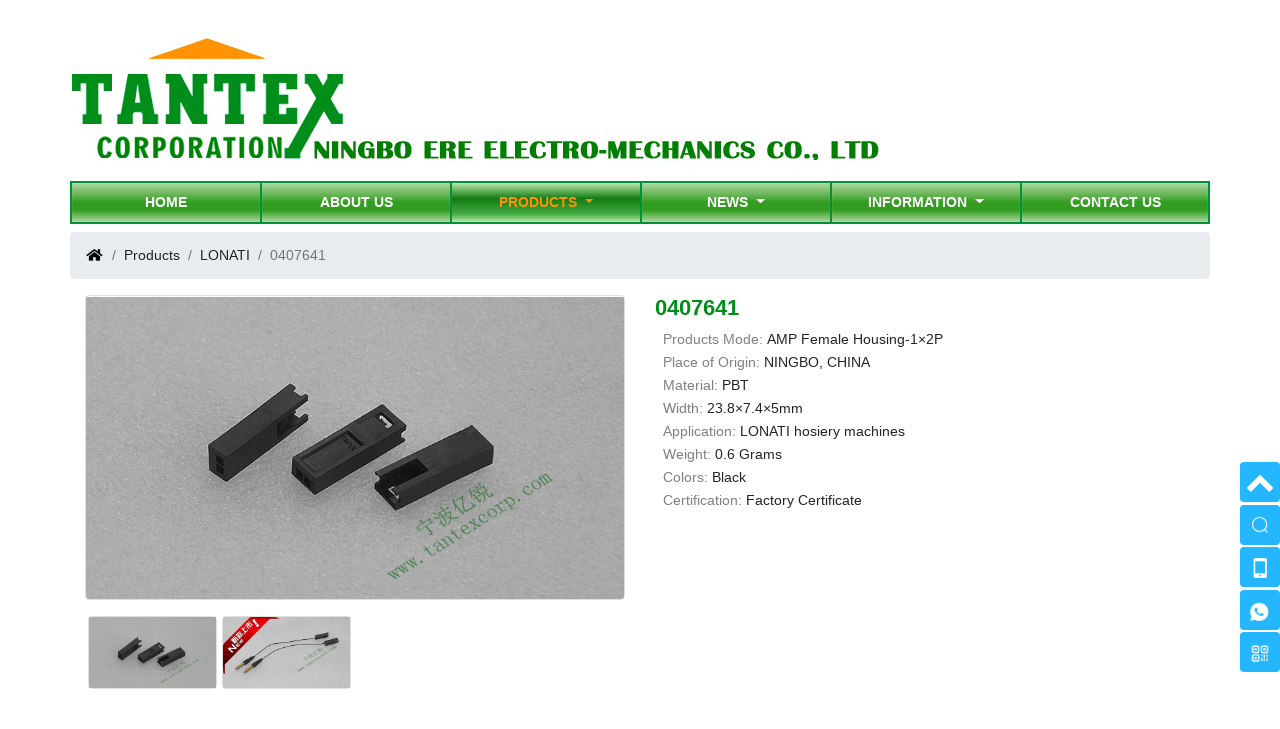

--- FILE ---
content_type: text/html; charset=UTF-8
request_url: https://www.tantexcorp.com/product/0407641-lonati.html
body_size: 7059
content:
<!DOCTYPE html>
<html lang="en">
<head>
    <meta charset="utf-8">
    <meta name="viewport" content="width=device-width, initial-scale=1">
    <meta http-equiv="X-UA-Compatible" content="IE=edge" />

    <!-- CSRF Token -->
    <meta name="csrf-token" content="zT2YfiotMqMgov9MBVrQAAazzFBp4audUYQJ3D26">

    <title>0407641, LONATI 0407641, AMP Socket Connectors, AMP Spare Parts</title>
    <meta name="keywords" content="0407641 socket connector,  0407641 AMP socket assemblies, LONATI 0407641, AMP connectors, lonati, santoni connectors, socks kntting machine parts.">
    <meta name="description" content="A China manufacturer of 0407641 and other AMP connectors and assembly,  AMP 0407641,  Tantex Corp, an ISO9001 certified entity, supplier of Chinese 0407641 and other hosiery machine parts, LONATI, AMP sockets and connectors ...">
    <meta name="author" content="www.86001.cn">
    <link rel="icon" href="" type="image/x-icon">

    <!-- Styles -->
    <link href="https://www.tantexcorp.com/css/app.css" rel="stylesheet">
    <link href="https://www.tantexcorp.com/css/Home/main.css" rel="stylesheet">
    <link href="https://www.tantexcorp.com/css/font-awesome.min.css" rel="stylesheet">
    <style>img[data-src]{max-width:25px!important;max-height:25px!important}</style>
        	<link href="https://www.tantexcorp.com/css/Home/Product/PicListWithOutsideZoom.css" rel="stylesheet">
	<link href="https://www.tantexcorp.com/css/Home/Product/IntroNormal.css" rel="stylesheet">
	<link href="https://www.tantexcorp.com/css/Home/Product/DetailNormal.css" rel="stylesheet">

    <!-- Scripts -->
    
        <script src="https://www.tantexcorp.com/js/app.js" defer></script>
    <script src="https://www.tantexcorp.com/js/Home/components.js" defer></script>
    <script src="https://www.tantexcorp.com/js/Home/main.js" defer></script>
        	<script src="https://www.tantexcorp.com/js/Home/Product/PicListWithOutsideZoom.js" defer></script>
	<script src="https://www.tantexcorp.com/js/Home/Product/IntroNormal.js" defer></script>
	<script src="https://www.tantexcorp.com/js/Home/Product/DetailNormal.js" defer></script>
	<script src="https://www.tantexcorp.com/js/Home/Common/textBtn.js" defer></script>
</head>
<body>
    <header>
        <div id="top-header" class="top-header">
            <div class="container">
    <div class="row">
                    <div class="top-logo col-11 mr-auto pl-0">
                <a class="navbar-brand" href="/">
                                            <img src="https://www.tantexcorp.com/images/icon/loading.gif" data-src="/storage/images/20200116dc1eeeda0e4c1f37c81e7514689a1d48.jpg" class="img-fluid object-fit-scale-down" alt="TANTEX">
                                    </a>
            </div>
                    </div>
</div>        </div>
        <div id="menu">
	<nav class="navbar navbar-expand navbar-light bg-light " :class="fixed?'fixed-top':''">
		<div class="container">
			<button class="navbar-toggler border-md-none" type="button" data-toggle="collapse" data-target="#navbarCollapse" aria-controls="navbarCollapse" aria-expanded="false" aria-label="Toggle navigation">
                <span class="navbar-toggler-icon"></span>
            </button>
            <div class="collapse navbar-collapse" id="navbarCollapse">
            	<ul class="navbar-nav">
            		            				            		<li class="nav-item col-2  " :class="setItemClass('-0')" @mouseleave.prevent="leaveItem" @mouseenter.prevent="enterItem($event)" data-key="-0">
	            				            				<a class="nav-link " href="/">Home</a>
	            				            		</li>
            		            				            		<li class="nav-item col-2  " :class="setItemClass('-1')" @mouseleave.prevent="leaveItem" @mouseenter.prevent="enterItem($event)" data-key="-1">
	            				            				<a class="nav-link " href="/aboutus.html">About Us</a>
	            				            		</li>
            		            				            		<li class="nav-item col-2 dropdown active" :class="setItemClass('-2')" @mouseleave.prevent="leaveItem" @mouseenter.prevent="enterItem($event)" data-key="-2">
	            				            				<a 
	                    			class="nav-link dropdown-toggle active"
	                    			href="/products.html"  
	                    			>
	                    			Products
	                    		</a>
	                    		<transition name="el-zoom-in-top">
	<div class="dropdown-menu border-md-none show " v-show="toggleShow('-2')" style="display:none;">
								<div class="dropdown-item-box" @mouseleave.prevent="leaveItem" @mouseenter.prevent="enterItem($event)" data-key="-2-20">
									<a href="/lubrication/" class="dropdown-item ">GRACO/LINCOLN</a>
							</div>
								<div class="dropdown-item-box" @mouseleave.prevent="leaveItem" @mouseenter.prevent="enterItem($event)" data-key="-2-21">
									<a href="/karl-mayer/" class="dropdown-item ">KARL MAYER</a>
							</div>
								<div class="dropdown-item-box" @mouseleave.prevent="leaveItem" @mouseenter.prevent="enterItem($event)" data-key="-2-22">
									<a href="/lonati/" class="dropdown-item active">LONATI</a>
							</div>
								<div class="dropdown-item-box" @mouseleave.prevent="leaveItem" @mouseenter.prevent="enterItem($event)" data-key="-2-23">
									<a href="/uniplet/" class="dropdown-item ">UNIPLET</a>
							</div>
								<div class="dropdown-item-box" @mouseleave.prevent="leaveItem" @mouseenter.prevent="enterItem($event)" data-key="-2-24">
									<a href="/santoni/" class="dropdown-item ">SANTONI</a>
							</div>
								<div class="dropdown-item-box" @mouseleave.prevent="leaveItem" @mouseenter.prevent="enterItem($event)" data-key="-2-25">
									<a href="/wac-data/" class="dropdown-item ">WAC DATA</a>
							</div>
								<div class="dropdown-item-box" @mouseleave.prevent="leaveItem" @mouseenter.prevent="enterItem($event)" data-key="-2-26">
									<a href="/sangiacomo/" class="dropdown-item ">SANGIACOMO</a>
							</div>
								<div class="dropdown-item-box" @mouseleave.prevent="leaveItem" @mouseenter.prevent="enterItem($event)" data-key="-2-27">
									<a href="/liba/" class="dropdown-item ">LIBA</a>
							</div>
								<div class="dropdown-item-box" @mouseleave.prevent="leaveItem" @mouseenter.prevent="enterItem($event)" data-key="-2-28">
									<a href="/soosan/" class="dropdown-item ">SOOSAN</a>
							</div>
								<div class="dropdown-item-box" @mouseleave.prevent="leaveItem" @mouseenter.prevent="enterItem($event)" data-key="-2-29">
									<a href="/matec/" class="dropdown-item ">MATEC</a>
							</div>
								<div class="dropdown-item-box" @mouseleave.prevent="leaveItem" @mouseenter.prevent="enterItem($event)" data-key="-2-210">
									<a href="/colosio/" class="dropdown-item ">COLOSIO</a>
							</div>
								<div class="dropdown-item-box" @mouseleave.prevent="leaveItem" @mouseenter.prevent="enterItem($event)" data-key="-2-211">
									<a href="/textile-machinery-parts/" class="dropdown-item ">TEXTILE PARTS</a>
							</div>
								<div class="dropdown-item-box" @mouseleave.prevent="leaveItem" @mouseenter.prevent="enterItem($event)" data-key="-2-212">
									<a href="/picanol/" class="dropdown-item ">PICANOL</a>
							</div>
								<div class="dropdown-item-box" @mouseleave.prevent="leaveItem" @mouseenter.prevent="enterItem($event)" data-key="-2-213">
									<a href="/tsudakoma/" class="dropdown-item ">TSUDAKOMA</a>
							</div>
								<div class="dropdown-item-box" @mouseleave.prevent="leaveItem" @mouseenter.prevent="enterItem($event)" data-key="-2-214">
									<a href="/centricleaners/" class="dropdown-item ">CENTRICLEANERS</a>
							</div>
								<div class="dropdown-item-box" @mouseleave.prevent="leaveItem" @mouseenter.prevent="enterItem($event)" data-key="-2-215">
									<a href="/muller/" class="dropdown-item ">MULLER</a>
							</div>
								<div class="dropdown-item-box" @mouseleave.prevent="leaveItem" @mouseenter.prevent="enterItem($event)" data-key="-2-216">
									<a href="/conti-complett/" class="dropdown-item ">CONTI COMPLETT</a>
							</div>
								<div class="dropdown-item-box" @mouseleave.prevent="leaveItem" @mouseenter.prevent="enterItem($event)" data-key="-2-217">
									<a href="/encoders/" class="dropdown-item ">ENCODERS</a>
							</div>
								<div class="dropdown-item-box" @mouseleave.prevent="leaveItem" @mouseenter.prevent="enterItem($event)" data-key="-2-218">
									<a href="/toyota/" class="dropdown-item ">TOYOTA</a>
							</div>
								<div class="dropdown-item-box" @mouseleave.prevent="leaveItem" @mouseenter.prevent="enterItem($event)" data-key="-2-219">
									<a href="/comez/" class="dropdown-item ">COMEZ</a>
							</div>
								<div class="dropdown-item-box" @mouseleave.prevent="leaveItem" @mouseenter.prevent="enterItem($event)" data-key="-2-220">
									<a href="/sulzer/" class="dropdown-item ">SULZER</a>
							</div>
								<div class="dropdown-item-box" @mouseleave.prevent="leaveItem" @mouseenter.prevent="enterItem($event)" data-key="-2-221">
									<a href="/dah-heer/" class="dropdown-item ">DAH HEER</a>
							</div>
								<div class="dropdown-item-box" @mouseleave.prevent="leaveItem" @mouseenter.prevent="enterItem($event)" data-key="-2-222">
									<a href="/dakong/" class="dropdown-item ">DAKONG</a>
							</div>
								<div class="dropdown-item-box" @mouseleave.prevent="leaveItem" @mouseenter.prevent="enterItem($event)" data-key="-2-223">
									<a href="/conti/" class="dropdown-item ">CONTI</a>
							</div>
								<div class="dropdown-item-box" @mouseleave.prevent="leaveItem" @mouseenter.prevent="enterItem($event)" data-key="-2-224">
									<a href="/kyang-yhe/" class="dropdown-item ">KYANG YHE</a>
							</div>
								<div class="dropdown-item-box" @mouseleave.prevent="leaveItem" @mouseenter.prevent="enterItem($event)" data-key="-2-225">
									<a href="/smit/" class="dropdown-item ">SMIT</a>
							</div>
								<div class="dropdown-item-box" @mouseleave.prevent="leaveItem" @mouseenter.prevent="enterItem($event)" data-key="-2-226">
									<a href="/ishikawa/" class="dropdown-item ">ISHIKAWA</a>
							</div>
								<div class="dropdown-item-box" @mouseleave.prevent="leaveItem" @mouseenter.prevent="enterItem($event)" data-key="-2-227">
									<a href="/somet/" class="dropdown-item ">SOMET</a>
							</div>
								<div class="dropdown-item-box" @mouseleave.prevent="leaveItem" @mouseenter.prevent="enterItem($event)" data-key="-2-228">
									<a href="/motor/" class="dropdown-item ">MOTOR</a>
							</div>
								<div class="dropdown-item-box" @mouseleave.prevent="leaveItem" @mouseenter.prevent="enterItem($event)" data-key="-2-229">
									<a href="/industrial-sewing-machine-parts/" class="dropdown-item ">ROTARY HOOKS</a>
							</div>
								<div class="dropdown-item-box" @mouseleave.prevent="leaveItem" @mouseenter.prevent="enterItem($event)" data-key="-2-230">
									<a href="/solenoid-valve/" class="dropdown-item ">Solenoid Valves</a>
							</div>
								<div class="dropdown-item-box" @mouseleave.prevent="leaveItem" @mouseenter.prevent="enterItem($event)" data-key="-2-231">
									<a href="/flat-knitting-machine/" class="dropdown-item ">Flat knitting machine</a>
							</div>
								<div class="dropdown-item-box" @mouseleave.prevent="leaveItem" @mouseenter.prevent="enterItem($event)" data-key="-2-232">
									<a href="/vamatex/" class="dropdown-item ">VAMATEX</a>
							</div>
								<div class="dropdown-item-box" @mouseleave.prevent="leaveItem" @mouseenter.prevent="enterItem($event)" data-key="-2-233">
									<a href="/union-special/" class="dropdown-item ">UNION SPECIAL</a>
							</div>
								<div class="dropdown-item-box" @mouseleave.prevent="leaveItem" @mouseenter.prevent="enterItem($event)" data-key="-2-234">
									<a href="/nagata/" class="dropdown-item ">NAGATA</a>
							</div>
			</div>
</transition>	            				            		</li>
            		            				            		<li class="nav-item col-2 dropdown " :class="setItemClass('-3')" @mouseleave.prevent="leaveItem" @mouseenter.prevent="enterItem($event)" data-key="-3">
	            				            				<a 
	                    			class="nav-link dropdown-toggle "
	                    			href="/news.html"  
	                    			>
	                    			News
	                    		</a>
	                    		<transition name="el-zoom-in-top">
	<div class="dropdown-menu border-md-none show " v-show="toggleShow('-3')" style="display:none;">
								<div class="dropdown-item-box" @mouseleave.prevent="leaveItem" @mouseenter.prevent="enterItem($event)" data-key="-3-30">
									<a href="/newscate/new-products/" class="dropdown-item ">NEW PRODUCTS</a>
							</div>
								<div class="dropdown-item-box" @mouseleave.prevent="leaveItem" @mouseenter.prevent="enterItem($event)" data-key="-3-31">
									<a href="/newscate/high-precision-parts/" class="dropdown-item ">High Precision</a>
							</div>
			</div>
</transition>	            				            		</li>
            		            				            		<li class="nav-item col-2 dropdown " :class="setItemClass('-4')" @mouseleave.prevent="leaveItem" @mouseenter.prevent="enterItem($event)" data-key="-4">
	            				            				<a 
	                    			class="nav-link dropdown-toggle "
	                    			href="/support/information.html"  
	                    			>
	                    			Information
	                    		</a>
	                    		<transition name="el-zoom-in-top">
	<div class="dropdown-menu border-md-none show " v-show="toggleShow('-4')" style="display:none;">
								<div class="dropdown-item-box" @mouseleave.prevent="leaveItem" @mouseenter.prevent="enterItem($event)" data-key="-4-40">
									<a href="/support/information/acknowledgement-to.html" class="dropdown-item ">Acknowledgement to</a>
							</div>
								<div class="dropdown-item-box" @mouseleave.prevent="leaveItem" @mouseenter.prevent="enterItem($event)" data-key="-4-41">
									<a href="/support/information/tax-id-of-the-company.html" class="dropdown-item ">TAX  ID of the Company</a>
							</div>
			</div>
</transition>	            				            		</li>
            		            				            		<li class="nav-item col-2  " :class="setItemClass('-5')" @mouseleave.prevent="leaveItem" @mouseenter.prevent="enterItem($event)" data-key="-5">
	            				            				<a class="nav-link " href="/contactus.html">Contact Us</a>
	            				            		</li>
            		            	</ul>
            </div>
		</div>
	</nav>
</div>    </header>
    <div id="banner">
            </div>


    <div id="wrap" class="wrap">
        <nav aria-label="breadcrumb">
	<ol class="breadcrumb container">
												<li class="breadcrumb-item"><a href="/"><span class="icon icon-home"></span></a></li>
															<li class="breadcrumb-item"><a href="/products.html">Products</a></li>
															<li class="breadcrumb-item"><a href="/lonati/">LONATI</a></li>
															<li class="breadcrumb-item active" aria-current="page">0407641</li>
						</ol>
</nav>        
                    <div class="container">
                <div class="row">
                    <div class="col-12">
					<div class="row">
							</div>
			<div class="row">
				<div class="col-12">
					                <div class="row">
    <div class="col-12 col-md-6">
        <div id="product-piclist">
	<div class="top">
				<div class="normal-image-box">
			<a href="https://www.tantexcorp.com/storage/images/product/pro/202301047e6c95961597232925f0e4a8daa1d43e.jpg"
				class="d-block overflow-hidden rounded"
				@mouseenter="mouseEnter($event)"
				@mousemove="mouseMove($event)"
				@mouseleave="mouseLeave($event)"
				target="_blank">
				<img src="https://www.tantexcorp.com/images/icon/loading.gif" data-src="https://www.tantexcorp.com/storage/images/product/pro/202301047e6c95961597232925f0e4a8daa1d43e.jpg" alt="Product Picture" class="w-100 h-100 object-fit-scale-down">
			</a>
		</div>
		<transition name="el-fade-in-linear">
			<div v-show="showZoomBox" class="outside-zoom-box">
				<img src="https://www.tantexcorp.com/images/icon/loading.gif" data-src="https://www.tantexcorp.com/storage/images/product/pro/202301047e6c95961597232925f0e4a8daa1d43e.jpg" alt="Large Product Picture" class="object-fit-scale-down" :style="ZoomImgStyle">
			</div>
		</transition>
	</div>
			<div class="bottom mt-3">
			<slide-box view="4" :space="5" navigation>
									<slide-item>
						<div class="list small-image-box">
							<div class="image rounded">
								<img src="https://www.tantexcorp.com/images/icon/loading.gif" class="object-fit-scale-down" data-src="https://www.tantexcorp.com/storage/images/product/pro/202301047e6c95961597232925f0e4a8daa1d43e.jpg" alt="Small Product Picture" @click="handleImg($event)">
							</div>
						</div>
					</slide-item>
									<slide-item>
						<div class="list small-image-box">
							<div class="image rounded">
								<img src="https://www.tantexcorp.com/images/icon/loading.gif" class="object-fit-scale-down" data-src="https://www.tantexcorp.com/storage/images/product/pro/2023010463f37b785fa4d778e5d15c4930499abc.jpg" alt="Small Product Picture" @click="handleImg($event)">
							</div>
						</div>
					</slide-item>
							</slide-box>
		</div>
	</div>    </div>
    <div class="col-12 col-md-6">
        <div id="product-intro" class="product-intro">
	<h4 class="pro-name">0407641</h4>
    <div class="pro-mode pl-md-2">
        <span class="title">Products Mode:</span>
        <span class="content">AMP Female Housing-1×2P</span>
    </div>
    <div class="pro-attr pl-md-2">
                                            <div class="list">
                                                                <span class="title">Place of Origin:</span>
                                        <span class="content">NINGBO, CHINA</span>
                </div>
                            <div class="list">
                                                                <span class="title">Material:</span>
                                        <span class="content">PBT</span>
                </div>
                            <div class="list">
                                                                <span class="title">Width:</span>
                                        <span class="content">23.8×7.4×5mm</span>
                </div>
                            <div class="list">
                                                                <span class="title">Application:</span>
                                        <span class="content">LONATI hosiery machines</span>
                </div>
                            <div class="list">
                                                                <span class="title">Weight:</span>
                                        <span class="content">0.6 Grams</span>
                </div>
                            <div class="list">
                                                                <span class="title">Colors:</span>
                                        <span class="content">Black</span>
                </div>
                            <div class="list">
                                                                <span class="title">Certification:</span>
                                        <span class="content">Factory Certificate</span>
                </div>
                        </div>
    <p class="pro-descr mt-4"></p>
            </div>    </div>
</div>
<div class="row mt-5">
    <div id="product-description" class="col-12">
	<el-tabs v-model="activeTab" type="card">
					<el-tab-pane :key="0" name="tab-0">
				<span slot="label">Description</span>

									<div class="attr-list w-100">
						<div class="mx-1 mb-3 py-2 border">
																					<div class="row mx-0">
															<div class="list col-12 col-sm-6">
																												<span class="title">FOB Price:</span>
																		<span class="content">FOB Ningbo, good price</span>
								</div>
																												<div class="list col-12 col-sm-6">
																												<span class="title">Port:</span>
																		<span class="content">Port of Ningbo</span>
								</div>
															</div>
																												<div class="row mx-0">
															<div class="list col-12 col-sm-6">
																												<span class="title">Brand:</span>
																		<span class="content">Tantex</span>
								</div>
																												<div class="list col-12 col-sm-6">
																												<span class="title">Min. Order:</span>
																		<span class="content">No requirement</span>
								</div>
															</div>
																												<div class="row mx-0">
															<div class="list col-12 col-sm-6">
																												<span class="title">Delivery:</span>
																		<span class="content">DHL/FEDEX/TNT/UPS</span>
								</div>
																												<div class="list col-12 col-sm-6">
																												<span class="title">Supply Ability:</span>
																		<span class="content">we can make 10000 pieces a month</span>
								</div>
															</div>
																												<div class="row mx-0">
															<div class="list col-12 col-sm-6">
																												<span class="title">Payment:</span>
																		<span class="content">Advance Payment</span>
								</div>
																												<div class="list col-12 col-sm-6">
																												<span class="title">Shipping:</span>
																		<span class="content">Immediate Shipment</span>
								</div>
															</div>
																												<div class="row mx-0">
															<div class="list col-12 col-sm-6">
																												<span class="title">HS code:</span>
																		<span class="content">84485900</span>
								</div>
															</div>
																			</div>
					</div>
				
				<div class="editor-content mx-1">
					<div>
<div><span style="font-family: arial, helvetica, sans-serif; font-size: 12pt;"><span style="color: #909192;">A usual and trusted item in </span><a title="Tantex Corp" href="http://www.tantexcorp.com/" target="_blank" rel="noopener"><span style="color: #049a01;">Tantex Corp</span></a><span style="color: #909192;">, 0407641, AMP Female Housing-1&times;2P, high quality replacement, an important item for </span><span style="color: #049a01;"><a style="color: #049a01;" title="LONATI" href="http://www.tantexcorp.com/lonati/" target="_blank" rel="noopener">LONATI</a>, <a style="color: #049a01;" title="KARL MAYER" href="http://www.tantexcorp.com/karl-mayer/" target="_blank" rel="noopener">KARL MAYER</a>, <a style="color: #049a01;" title="LIBA" href="http://www.tantexcorp.com/liba/" target="_blank" rel="noopener">LIBA</a></span><span style="color: #909192;">, warp knitting, socks knitting machines, welcome to order this one and any other (</span></span><span style="font-family: arial, helvetica, sans-serif; font-size: 12pt;"><span style="color: #049a01;"><a style="color: #049a01;" title="GRACO" href="http://www.tantexcorp.com/lubrication" target="_blank" rel="noopener">GRACO</a>, </span><span style="color: #12ad0a;"><span style="color: #049a01;"><a style="color: #049a01;" title="WAC data" href="http://www.tantexcorp.com/wac-data/" target="_blank" rel="noopener">WAC DATA</a>, <a style="color: #049a01;" title="SANTONI" href="http://www.tantexcorp.com/santoni/" target="_blank" rel="noopener">SANTONI</a>, <a style="color: #049a01;" title="LIBA" href="http://www.tantexcorp.com/liba/" target="_blank" rel="noopener">LIBA</a>, <a style="color: #049a01;" title="SANGIACOMO" href="http://www.tantexcorp.com/sangiacomo/" target="_blank" rel="noopener">SANGIACOMO</a>, <a style="color: #049a01;" title="UNIPLET" href="http://www.tantexcorp.com/uniplet/" target="_blank" rel="noopener">UNIPLET</a>, <a style="color: #049a01;" title="KARL MAYER" href="http://www.tantexcorp.com/karl-mayer/" target="_blank" rel="noopener">KARL MAYER</a>, <a style="color: #049a01;" title="LONATI" href="http://www.tantexcorp.com/lonati/" target="_blank" rel="noopener">LONATI</a>, <a style="color: #049a01;" title="MULLER" href="http://www.tantexcorp.com/muller/" target="_blank" rel="noopener">MULLER</a>, <a style="color: #049a01;" title="MATEC" href="http://www.tantexcorp.com/matec/" target="_blank" rel="noopener">MATEC</a>, <a style="color: #049a01;" title="COMEZ" href="http://www.tantexcorp.com/comez/" target="_blank" rel="noopener">COMEZ</a>, <a style="color: #049a01;" title="SOOSAN" href="http://www.tantexcorp.com/soosan/" target="_blank" rel="noopener">SOOSAN</a>, <a style="color: #049a01;" title="COLOSIO" href="http://www.tantexcorp.com/colosio/" target="_blank" rel="noopener">COLOSIO</a>, <a style="color: #049a01;" title="DAH HEER" href="http://www.tantexcorp.com/dah-heer/" target="_blank" rel="noopener">DAH HEER</a>, <a style="color: #049a01;" title="DAKONG" href="http://www.tantexcorp.com/dakong/" target="_blank" rel="noopener">DAKONG</a>, <a style="color: #049a01;" title="KYANG YHE" href="http://www.tantexcorp.com/kyang-yhe/" target="_blank" rel="noopener">KYANG YHE</a>, <a style="color: #049a01;" title="CONTI COMPLETT" href="http://www.tantexcorp.com/conti-complett/" target="_blank" rel="noopener">CONTI COMPLETT</a>, <a style="color: #049a01;" title="PICANOL" href="http://www.tantexcorp.com/picanol/" target="_blank" rel="noopener">PICANOL</a>, <a style="color: #049a01;" title="TSUDAKOMA" href="http://www.tantexcorp.com/tsudakoma/" target="_blank" rel="noopener">TSUDAKOMA</a>, <a style="color: #049a01;" title="TOYOTA" href="http://www.tantexcorp.com/toyota/" target="_blank" rel="noopener">TOYOTA</a>, <a style="color: #049a01;" title="SOMET" href="http://www.tantexcorp.com/somet/" target="_blank" rel="noopener">SOMET</a>, <a style="color: #049a01;" title="VAMATEX" href="http://www.tantexcorp.com/vamatex/" target="_blank" rel="noopener">VAMATEX</a>, <a style="color: #049a01;" title="SULZER" href="http://www.tantexcorp.com/sulzer" target="_blank" rel="noopener">SULZER</a></span>...</span><span style="color: #909192;">) knitting machine parts and needles, if you are a parts distributor or an agent of Tantex, you can order any quantity you like, immediate shipment, whatever you see here will be what you get after purchase, they will be as good as we have discribed to you, if not correct or if you just can not mount it as a replacement part on your machine, you can get it returned or changed on Tantex's Fedex or DHL account.</span></span></div>
<div><span style="font-family: arial, helvetica, sans-serif; font-size: 12pt;"><span style="color: #909192;">You probably need, </span><span style="color: #049a01;"><a style="color: #049a01;" title="proximity" href="http://www.tantexcorp.com/hot/sensors.html" target="_blank" rel="noopener">proximity</a>,&nbsp;<a style="color: #049a01;" title="solenoid valves" href="http://www.tantexcorp.com/hot/solenoid-valves.html" target="_blank" rel="noopener">solenoid valves</a>,&nbsp;<a style="color: #049a01;" title="circular cutters" href="http://www.tantexcorp.com/hot/saw-blades.html" target="_blank" rel="noopener">circular cutters</a>,&nbsp;<a style="color: #049a01;" title="carbide knife" href="http://www.tantexcorp.com/hot/carbide-knives.html" target="_blank" rel="noopener">carbide knife</a>,&nbsp;<a style="color: #049a01;" title="yarn fingers" href="http://www.tantexcorp.com/hot/yarn-fingers.html" target="_blank" rel="noopener">fingers</a>,&nbsp;<a style="color: #049a01;" title="encoders" href="http://www.tantexcorp.com/encoders/" target="_blank" rel="noopener">encoders</a></span><span style="color: #909192;">,&nbsp;needle actuator and selectors, </span><span style="color: #12ad0a;"><span style="color: #049a01;"><a style="color: #049a01;" href="https://www.tantexcorp.com/search.html?keyword=keyboard" target="_blank" rel="noopener">keyboards</a>, <a style="color: #049a01;" href="https://www.tantexcorp.com/search.html?keyword=display" target="_blank" rel="noopener">LCD display panels</a>, <a style="color: #049a01;" title="air cylinders" href="http://www.tantexcorp.com/hot/air-cylinders.html" target="_blank" rel="noopener">air pistons</a>,&nbsp;<a style="color: #049a01;" title="air filter" href="http://www.tantexcorp.com/hot/oil-filters.html" target="_blank" rel="noopener">air filters</a>,&nbsp;<a style="color: #049a01;" title="stepping motors" href="http://www.tantexcorp.com/hot/stepping-motors.html" target="_blank" rel="noopener">stepping motors</a>, <a style="color: #049a01;" title="LUBRICATION" href="http://www.tantexcorp.com/lubrication/" target="_blank" rel="noopener">GREASE/LUBRICATION PUMPS &amp; PUMP PARTS</a>,</span></span><span style="color: #909192;"> for your socks knitting, </span><span style="color: #12ad0a;"><a style="color: #12ad0a;" title="warp knitting" href="http://www.tantexcorp.com/karl-mayer/" target="_blank" rel="noopener">warp knitting</a><span style="color: #909192;">,</span></span><span style="color: #909192;">&nbsp;lace, belt, sack and net, bag knitting, shoes fabric knitting machines ...&nbsp;</span></span></div>
</div>
				</div>
			</el-tab-pane>
			</el-tabs>
</div></div>
    <div class="row mt-5">
        <div class="related-box col-12">
	<div class="related-title">
		<span>Related Products</span>
	</div>
	<div class="row">
																								<div class="list col-6 col-sm-3 mb-3">
				<div class="fbox position-relative overflow-hidden">
					<div class="image border">
						<a href="/product/d4910062-lonati.html" title="D4910062" slot="image">
				 			<img src="https://www.tantexcorp.com/images/icon/loading.gif" data-src="/storage/images/product/pro/2023101584f62b24962f7a1df0b44d3da51147dc.jpg" alt="D4910062" class="w-100 h-100 object-fit-scale-down">
				 		</a>
					</div>
					<div class="name">
						<a class="d-inline-block" href="/product/d4910062-lonati.html" title="D4910062" slot="name">D4910062</a>
					</div>
				</div>
			</div>
																								<div class="list col-6 col-sm-3 mb-3">
				<div class="fbox position-relative overflow-hidden">
					<div class="image border">
						<a href="/product/d4080267-lonati.html" title="D4080267" slot="image">
				 			<img src="https://www.tantexcorp.com/images/icon/loading.gif" data-src="/storage/images/product/pro/202001302d0275d993b0969a8b1b776c7f7af1f4.jpg" alt="D4080267" class="w-100 h-100 object-fit-scale-down">
				 		</a>
					</div>
					<div class="name">
						<a class="d-inline-block" href="/product/d4080267-lonati.html" title="D4080267" slot="name">D4080267</a>
					</div>
				</div>
			</div>
																								<div class="list col-6 col-sm-3 mb-3">
				<div class="fbox position-relative overflow-hidden">
					<div class="image border">
						<a href="/product/d4840319-lonati.html" title="D4840319" slot="image">
				 			<img src="https://www.tantexcorp.com/images/icon/loading.gif" data-src="/storage/images/product/pro/201912251d69ea89ed1dea1d9089ec2f51567217.jpg" alt="D4840319" class="w-100 h-100 object-fit-scale-down">
				 		</a>
					</div>
					<div class="name">
						<a class="d-inline-block" href="/product/d4840319-lonati.html" title="D4840319" slot="name">D4840319</a>
					</div>
				</div>
			</div>
																								<div class="list col-6 col-sm-3 mb-3">
				<div class="fbox position-relative overflow-hidden">
					<div class="image border">
						<a href="/product/stitch-cam-assembly.html" title="Picker Left Needle Lifter" slot="image">
				 			<img src="https://www.tantexcorp.com/images/icon/loading.gif" data-src="/storage/images/product/pro/202202262d3286d1b25b0bd7cb7d79de61ed52f2.jpg" alt="Picker Left Needle Lifter" class="w-100 h-100 object-fit-scale-down">
				 		</a>
					</div>
					<div class="name">
						<a class="d-inline-block" href="/product/stitch-cam-assembly.html" title="Picker Left Needle Lifter" slot="name">Picker Left Needle Lifter</a>
					</div>
				</div>
			</div>
			</div>
</div>    </div>
    <div class="row mt-5">
        <div class="related-text-box col-12">
	<div class="related-title">
		<span>Product Tags</span>
	</div>
			<el-badge :value="63" :max="99" class="list">
			<el-button type="primary" @click="handleBox('/hot/sensors.html')" size="medium" plain>SENSORS</el-button>
		</el-badge>
	</div>    </div>
    				</div>
			</div>
			</div>
                </div>
            </div>
            </div>

    <div id="fixed-box">
        <fixed-slide-box
            search-url="https://www.tantexcorp.com/search.html"
            phone="13586519497"
            skype=""
            whatsapp="13586519497"
            inquiry-url=""
            has-qrcode>
        </fixed-slide-box>
    </div>
    <footer>
        <div class="footer-top container pt-3 pt-lg-5">
                        <div class="row">
                                                            <div class="footer-top-logo col-12 col-sm-6 col-lg-3 pt-3 pt-sm-5">
    <img class="footer-logo d-block d-sm-inline-block mw-100 mx-auto object-fit-scale-down" data-src="/storage/images/20200903f8474505c0cc98f01cc7e3b309536991.jpg" alt="LOGO">
    <div class="footer-text pt-3">
        
    </div>
</div>                                                                                                                                            <div class="footer-top-cate col-12 col-sm-6 col-lg-3">
    <div
 	 	class="footer-title">
 	<span class="title-txt">Products</span>
 </div>    <div class="list-group">
			<div class="list-group-item">
			<span class="list-group-icon">&gt;</span>
			<a href="/lubrication/" class="list-group-item-action" title="GRACO/LINCOLN">GRACO/LINCOLN</a>
		</div>
			<div class="list-group-item">
			<span class="list-group-icon">&gt;</span>
			<a href="/karl-mayer/" class="list-group-item-action" title="KARL MAYER">KARL MAYER</a>
		</div>
			<div class="list-group-item">
			<span class="list-group-icon">&gt;</span>
			<a href="/lonati/" class="list-group-item-action" title="LONATI">LONATI</a>
		</div>
			<div class="list-group-item">
			<span class="list-group-icon">&gt;</span>
			<a href="/uniplet/" class="list-group-item-action" title="UNIPLET">UNIPLET</a>
		</div>
			<div class="list-group-item">
			<span class="list-group-icon">&gt;</span>
			<a href="/santoni/" class="list-group-item-action" title="SANTONI">SANTONI</a>
		</div>
			<div class="list-group-item">
			<span class="list-group-icon">&gt;</span>
			<a href="/wac-data/" class="list-group-item-action" title="WAC DATA">WAC DATA</a>
		</div>
			<div class="list-group-item">
			<span class="list-group-icon">&gt;</span>
			<a href="/sangiacomo/" class="list-group-item-action" title="SANGIACOMO">SANGIACOMO</a>
		</div>
			<div class="list-group-item">
			<span class="list-group-icon">&gt;</span>
			<a href="/liba/" class="list-group-item-action" title="LIBA">LIBA</a>
		</div>
	</div></div>                                                                                                                                            <div class="footer-top-contact col-12 col-sm-6 col-lg-3">
    <div
 	 	class="footer-title">
 	<span class="title-txt">Contact</span>
 </div>    <div class="list-group">
			<div class="list-group-item">
			<span class="list-group-icon icon icon-address"></span>
						<span class="text">宁波市海曙区蓝天北巷92号，134号</span>
		</div>
					<div class="list-group-item">
			<span class="list-group-icon icon icon-people"></span>
											<span class="text">Mr Doncloud</span>
			
							<span class="space"></span>
				<span class="text">General Manager</span>
					</div>
				<div class="list-group-item">
			<span class="list-group-icon icon icon-mobile-o"></span>
										<span class="text">13586519497</span>
									</div>
				<div class="list-group-item">
			<span class="list-group-icon icon icon-tel-o"></span>
										<span class="text">13586519497</span>
									</div>
				<div class="list-group-item">
			<span class="list-group-icon icon icon-fax"></span>
						<span class="text">0574-87167679</span>
		</div>
				<div class="list-group-item">
			<span class="list-group-icon icon icon-email-o"></span>
										<a href="mailto:Biz-info@tantexcorp.com" class="list-group-item-action">Biz-info@tantexcorp.com</a>
									</div>
							<div class="list-group-item">
			<span class="list-group-icon icon icon-earth"></span>
						<a href="http://www.tantexcorp.com" class="list-group-item-action">http://www.tantexcorp.com</a>
		</div>
		</div></div>                                                                                                                                            <div class="footer-top-news col-12 col-sm-6 col-lg-3">
    <div
 	 	class="footer-title">
 	<span class="title-txt">News</span>
 </div>    <div class="list-group">
			<div class="list-group-item px-0 d-flex align-items-center">
			<div class="list-item-left">
				<div class="cal p-1 rounded">
					<div class="mon text-center">Nov</div>
					<div class="day text-center">19</div>
				</div>
			</div>
			<div class="list-item-right pl-2">
								<a href="/news/newly-ceramic.html" class="list-group-item-action d-block mw-100 text-truncate" title="CONSUMABLE ITEMS">
					CONSUMABLE ITEMS
				</a>
								<p class="text overflow-hidden mw-100" title="Achievement in 2023, a lot of mechanical componen…">Achievement in 2023, a lot of mechanical componen…</p>
			</div>
		</div>
	</div></div>                                                </div>
        </div>
        <div class="footer-bottom container pb-3 pb-sm-4">
            <div><span style="font-size: 12pt; font-family: arial, helvetica, sans-serif;"><span style="text-align: left; color: #e67e23; text-transform: none; text-indent: 0px; letter-spacing: normal; font-style: normal; font-variant: normal; font-weight: 400; text-decoration: none; word-spacing: 0px; white-space: normal; box-sizing: border-box; orphans: 2; -webkit-text-stroke-width: 0px;"><span style="box-sizing: border-box;"><a style="color: #e67e23; text-decoration: none; box-sizing: border-box;" title="SANTONI" href="http://www.tantexcorp.com/santoni/" target="_blank" rel="noopener">SANTONI</a>, </span></span><span style="text-align: left; color: #e67e23; text-transform: none; text-indent: 0px; letter-spacing: normal; font-style: normal; font-variant: normal; font-weight: 400; text-decoration: none; word-spacing: 0px; white-space: normal; box-sizing: border-box; orphans: 2; -webkit-text-stroke-width: 0px; background-color: transparent;"><span style="box-sizing: border-box;"><a style="color: #e67e23; text-decoration: none; box-sizing: border-box; background-color: transparent;" title="LIBA" href="http://www.tantexcorp.com/liba/" target="_blank" rel="noopener">LIBA</a>, <a style="color: #e67e23; text-decoration: none; box-sizing: border-box; background-color: transparent;" title="WAC DATA" href="http://www.tantexcorp.com/wac-data/" target="_blank" rel="noopener">WAC DATA</a>, <a style="color: #e67e23; text-decoration: none; box-sizing: border-box; background-color: transparent;" title="SANGIACOMO" href="http://www.tantexcorp.com/sangiacomo/" target="_blank" rel="noopener">SANGIACOMO</a>, <a style="color: #e67e23; text-decoration: none; box-sizing: border-box; background-color: transparent;" title="UNIPLET" href="http://www.tantexcorp.com/uniplet/" target="_blank" rel="noopener">UNIPLET, </a><a style="color: #e67e23; text-decoration: none; box-sizing: border-box; background-color: transparent;" title="KARL MAYER" href="http://www.tantexcorp.com/karl-mayer/" target="_blank" rel="noopener">KARL MAYER</a>, <a style="color: #e67e23; text-decoration: none; box-sizing: border-box; background-color: transparent;" title="LONATI" href="http://www.tantexcorp.com/lonati/" target="_blank" rel="noopener">LONATI</a>, <a style="color: #e67e23; text-decoration: none; box-sizing: border-box; background-color: transparent;" title="MULLER" href="http://www.tantexcorp.com/muller/" target="_blank" rel="noopener">MULLER</a>, <a style="color: #e67e23; text-decoration: none; box-sizing: border-box; background-color: transparent;" href="http://www.tantexcorp.com/matec/">MATEC</a>, <a style="color: #e67e23; text-decoration: none; box-sizing: border-box; background-color: transparent;" title="COMEZ" href="http://www.tantexcorp.com/comez/" target="_blank" rel="noopener">COMEZ</a>, <a style="color: #e67e23; text-decoration: none; box-sizing: border-box; background-color: transparent;" title="SOOSAN" href="http://www.tantexcorp.com/soosan/" target="_blank" rel="noopener">SOOSAN</a>, <a style="color: #e67e23; text-decoration: none; box-sizing: border-box; background-color: transparent;" title="COLOSIO" href="http://www.tantexcorp.com/colosio/" target="_blank" rel="noopener">COLOSIO</a>, <a style="color: #e67e23; text-decoration: none; box-sizing: border-box; background-color: transparent;" title="DAH HEER" href="http://www.tantexcorp.com/dah-heer/" target="_blank" rel="noopener">DAH HEER</a>, <a style="color: #e67e23; text-decoration: none; box-sizing: border-box; background-color: transparent;" title="DAKONG" href="http://www.tantexcorp.com/dakong/" target="_blank" rel="noopener">DAKONG</a>, <a style="color: #e67e23; text-decoration: none; box-sizing: border-box; background-color: transparent;" title="KYANG YHE" href="http://www.tantexcorp.com/kyang-yhe/" target="_blank" rel="noopener">KYANG YHE, </a><a style="color: #e67e23; text-decoration: none; box-sizing: border-box; background-color: transparent;" title="CONTI COMPLETT" href="http://www.tantexcorp.com/conti-complett/" target="_blank" rel="noopener">CONTI COMPLETT</a>, </span></span><span style="float: none; background-color: transparent; color: #777777; font-style: normal; font-variant: normal; font-weight: 400; letter-spacing: normal; orphans: 2; text-align: center; text-decoration: none; text-indent: 0px; text-transform: none; -webkit-text-stroke-width: 0px; white-space: normal; word-spacing: 0px; display: inline !important;"><span style="color: #e67e23;"><a style="color: #e67e23;" title="LUBRICATION" href="http://www.tantexcorp.com/lubrication/" target="_blank" rel="noopener">LUBRICATION PUMPS AND PARTS</a>, <a style="color: #e67e23;" title="PICANOL" href="http://www.tantexcorp.com/picanol" target="_blank" rel="noopener">PICANOL</a>, <a style="color: #e67e23;" title="TSUDAKOMA" href="http://www.tantexcorp.com/tsudakoma/" target="_blank" rel="noopener">TSUDAKOMA</a>, <a style="color: #e67e23;" title="TOYOTA" href="http://www.tantexcorp.com/toyota/" target="_blank" rel="noopener">TOYOTA</a>, <a style="color: #e67e23;" title="SOMET" href="http://www.tantexcorp.com/somet/" target="_blank" rel="noopener">SOMET</a>, <a style="color: #e67e23;" title="VAMATEX" href="http://www.tantexcorp.com/vamatex/" target="_blank" rel="noopener">VAMATEX</a>, <a style="color: #e67e23;" title="SMC" href="https://www.tantexcorp.com/solenoid-valve/" target="_blank" rel="noopener">SMC</a>, <a style="color: #e67e23;" title="METALWORK" href="https://www.tantexcorp.com/solenoid-valve/" target="_blank" rel="noopener">METALWORK</a>, <a style="color: #e67e23;" title="FAS" href="https://www.tantexcorp.com/solenoid-valve/" target="_blank" rel="noopener">FAS</a>, <a style="color: #e67e23;" title="GRACO" href="https://www.tantexcorp.com/lubrication/" target="_blank" rel="noopener">GRACO</a>, <a style="color: #e67e23;" title="SULZER" href="/SULZER" target="_blank" rel="noopener">SULZER</a>, <a style="color: #e67e23;" title="PNEUMAX" href="https://www.tantexcorp.com/solenoid-valve/" target="_blank" rel="noopener">PNEUMAX</a>, <a style="color: #e67e23;" title="solenoid valves" href="http://www.tantexcorp.com/solenoid-valve/" target="_blank" rel="noopener">Solenoid Valves</a>, <a style="color: #e67e23;" title="rotary encoders" href="http://www.tantexcorp.com/encoders/" target="_blank" rel="noopener">Rotary Encoders</a>, <a style="color: #e67e23;" title="rotary hooks" href="https://www.tantexcorp.com/industrial-sewing-machine-parts/" target="_blank" rel="noopener">Rotary Hooks</a><span style="color: #909192;">,Toe Close Socks Machines, </span><span style="color: #2fa218;"><span style="color: #000000;"><strong><span style="color: #e67e23;"><a class="d-inline-block" style="color: #e67e23;" title="Fire-Ball 300" href="https://www.tantexcorp.com/product/fire-ball-300-graco.html" target="_blank" rel="noopener">Fire-Ball 300</a></span><span style="color: #909192;">, </span></strong><span style="color: #909192;">WAC DATA 0379200, 0379001, 0379035 for sale ...</span></span></span></span></span></span></div>
	        <div class="counter text-center">
	        	<script type="text/javascript">var cnzz_protocol = (("https:" == document.location.protocol) ? "https://" : "http://");document.write(unescape("%3Cspan id='cnzz_stat_icon_1278584375'%3E%3C/span%3E%3Cscript src='" + cnzz_protocol + "s4.cnzz.com/z_stat.php%3Fid%3D1278584375%26show%3Dpic1' type='text/javascript'%3E%3C/script%3E"));</script>
	        </div>
        </div>
        <div class="clearfix"></div>
    </footer>
</body>
</html>


--- FILE ---
content_type: text/css
request_url: https://www.tantexcorp.com/css/Home/main.css
body_size: 2674
content:
body{font-family:sans-serif,Nunito;background-color:#fff}.container{width:1140px!important;max-width:1140px!important}img.object-fit-fill{-o-object-fit:fill;object-fit:fill}img.object-fit-contain{-o-object-fit:contain;object-fit:contain}img.object-fit-cover{-o-object-fit:cover;object-fit:cover}img.object-fit-none{-o-object-fit:none;object-fit:none}img.object-fit-scale-down{-o-object-fit:scale-down;object-fit:scale-down}.space{display:inline-block;width:.5rem;border:none!important;text-decoration:none!important;background-color:transparent!important;opacity:1!important}.str-split{margin-right:.25rem}.cursor-pointer{cursor:pointer}.cursor-default{cursor:default}@media (max-width:575px){.border-xs-none{border:none!important}}@media (max-width:767px){.border-sm-none{border:none!important}}@media (max-width:991px){.border-md-none{border:none!important}}@media (max-width:1199px){.border-lg-none{border:none!important}}.slide-fade-enter-active{transition:all .3s ease}.slide-fade-leave-active{transition:all .3s cubic-bezier(1,.5,.8,1)}.slide-fade-enter,.slide-fade-leave-to{transform:translateX(10px);opacity:0}.fade-enter-active,.fade-leave-active{transition:all .5s ease}.fade-enter,.fade-leave-to{transform:translateY(0);opacity:0}.slide-in-top-enter-active,.slide-in-top-leave-active{transition:all .5s ease;transform:translateY(0)}.slide-in-top-enter,.slide-in-top-leave-to{transform:translateY(-100%);opacity:0}.slide-in-bottom-enter-active,.slide-in-bottom-leave-active{transition:all .5s ease}.slide-in-bottom-enter,.slide-in-bottom-leave-to{transform:translateY(100%);opacity:0}.image.act-magnify{overflow:hidden}.image.act-magnify img{transition:all .75s}.image.act-magnify:hover img{transform:scale(1.2)}.icon{display:inline-block;width:1.1rem;height:1.1rem;overflow:hidden;background-image:url(/images/icon/icon-list-b.png);background-repeat:no-repeat;background-size:85px;vertical-align:text-bottom}.icon.icon-home{background-position:-4px -3px}.icon.icon-home-o{background-position:-24px -3px}.icon.icon-address{background-position:-4px -127px}.icon.icon-address-o{background-position:-25px -127px}.icon.icon-people{background-position:-45px -3px}.icon.icon-people-o{background-position:-65px -3px}.icon.icon-mobile{background-position:-46px -23px}.icon.icon-mobile-o{background-position:-66px -23px}.icon.icon-tel{background-position:-45px -45px}.icon.icon-tel-o{background-position:-66px -45px}.icon.icon-fax{background-position:-4px -86px}.icon.icon-email{background-position:-46px -65px}.icon.icon-email-o{background-position:-66px -64px}.icon.icon-skype{background-position:-46px -86px}.icon.icon-skype-o{background-position:-66px -86px}.icon.icon-whatsapp{background-position:-46px -126px}.icon.icon-whatsapp-o{background-position:-66px -126px}.icon.icon-wechat{background-position:-45px -106px}.icon.icon-wechat-o{background-position:-66px -106px}.icon.icon-earth{background-position:-4px -45px}.icon.icon-address-card{background-position:-4px -106px}.icon.icon-address-card-o{background-position:-24px -105px}.icon.icon-dot{background-position:-24px -64px}.icon.icon-active{background-position:-24px -85px}.icon-w{display:inline-block;width:1.1rem;height:1.1rem;overflow:hidden;background-image:url(/images/icon/icon-list-w.png);background-repeat:no-repeat;background-size:85px;vertical-align:text-bottom}.icon-w.icon-address{background-position:-44px -85px}.icon-w.icon-address-o{background-position:-65px -85px}.icon-w.icon-people{background-position:-4px -2px}.icon-w.icon-people-o{background-position:-23px -2px}.icon-w.icon-mobile{background-position:-24px -23px}.icon-w.icon-mobile-o{background-position:-3px -23px}.icon-w.icon-tel{background-position:-3px -44px}.icon-w.icon-tel-o{background-position:-24px -44px}.icon-w.icon-fax{background-position:-45px -106px}.icon-w.icon-email{background-position:-3px -64px}.icon-w.icon-email-o{background-position:-24px -64px}.icon-w.icon-skype{background-position:-4px -85px}.icon-w.icon-skype-o{background-position:-25px -86px}.icon-w.icon-whatsapp{background-position:-45px -63px}.icon-w.icon-whatsapp-o{background-position:-66px -63px}.icon-w.icon-wechat{background-position:-3px -106px}.icon-w.icon-wechat-o{background-position:-23px -106px}.icon-w.icon-earth{background-position:-44px -44px}.icon-w.icon-address-card{background-position:-45px -106px}.icon-w.icon-address-card-o{background-position:-66px -1px}.icon-w.icon-list{background-position:-66px -44px}.icon-w.icon-qrcode{background-position:-65px -105px}.icon-w.icon-cart{background-position:-44px -22px}.icon-w.icon-cart-o{background-position:-65px -23px}.form-control{background-color:#f8f8f8}.bg-light{background-color:#fff!important}header{padding-bottom:.5rem}header a{color:inherit}header .top-header{padding-top:30px;padding-bottom:7px}header .top-header,header .top-header a[href]:hover{background-color:transparent;color:#6c757d}header .top-header .top-other .link-line a{font-weight:600;font-size:.9rem}header .top-header .top-other .link-line a:last-child{margin-right:0}header .top-header .top-other .link-line a img{vertical-align:baseline}header .top-header .top-keywords{font-size:1rem;word-wrap:break-word}header .top-header .cart-btn-box{float:right}@media (min-width:992px){header .top-header .cart-btn-box{float:none}}header .top-header .navbar-toggler{color:inherit}header .top-header .icon-w{vertical-align:sub}header .navbar{padding-bottom:0}header .navbar .dropdown-children{top:-3px;left:100%}header .navbar .navbar-brand{max-width:66%}@media (max-width:575px){header .navbar .navbar-brand{display:inline-flex;justify-content:center;align-items:center}}header .navbar .nav-item{position:relative}header .navbar .navbar-nav{width:100%}header .navbar .navbar-nav>.nav-item{background-image:linear-gradient(180deg,#b2d9a4,#339d21 50%,#339d21 70%,#b2d9a4);border:2px solid #01913a;border-right-width:0;text-align:center;box-shadow:inset 0 0 1px #b2d9a4}header .navbar .navbar-nav>.nav-item:last-child{border-right-width:2px}header .navbar .navbar-nav>.nav-item.active,header .navbar .navbar-nav>.nav-item:active,header .navbar .navbar-nav>.nav-item:hover{background-image:linear-gradient(180deg,#bbe9ab,#127b12 40%,#47ad47 80%,#bbe9ab);box-shadow:unset}header .navbar .nav-link{text-transform:uppercase;color:#fff!important;font-weight:600}header .navbar .nav-link.active,header .navbar .nav-link:hover{background-color:transparent;color:#ff9201!important}header .navbar .dropdown-menu{width:100%;color:#000;padding:0}header .navbar .dropdown-menu .dropdown-item-box{background-color:#ededed;border-bottom:1px solid #fff}header .navbar .dropdown-menu .dropdown-item-box.active,header .navbar .dropdown-menu .dropdown-item-box:active,header .navbar .dropdown-menu .dropdown-item-box:hover{background-color:#d4d5d7}header .navbar .dropdown-item{position:relative;color:inherit}header .navbar .drop-show,header .navbar .dropdown-item.active,header .navbar .dropdown-item:hover{background-color:transparent;color:#ff9201}header .navbar.fixed-top{padding-top:.1rem;padding-bottom:.1rem}@media (min-width:992px){header .navbar.fixed-top .active-line{bottom:-17px}}header .search-btn-box .btn{border-color:#ff9201;background-color:#ff9201;color:#fff}header .search-btn-box .btn:hover{background-color:transparent;color:#fff;background-color:#ffa834;border-color:#ffa834}header .header-keywords{background-color:#ff9201;color:#fff;font-size:1rem;word-wrap:break-word;padding-top:.5rem;padding-bottom:.5rem}#banner img.banner-img{width:100%}#banner .box{position:relative}#banner .box .link-btn{display:block;position:absolute;top:0;bottom:0;left:0;right:0;background-color:transparent;color:transparent}.breadcrumb .breadcrumb-item>a{color:inherit}.sidebar{padding-left:0}.sidebar .title{display:flex}.sidebar .title .icon,.sidebar .title .icon-w{background-color:#ff9201;background-size:120px;background-position:-90px -61px;width:2rem;height:1.75rem}.sidebar .title .text{display:block;background-color:#008d1a;color:#fff;width:100%;line-height:1.75rem;font-weight:600;padding-left:15px}.sidebar .catelist .list{position:relative;border-bottom:1px solid rgba(0,0,0,.125);border-left:1px solid rgba(0,0,0,.125);border-right:1px solid rgba(0,0,0,.125);background-color:#f7f7f7}.sidebar .catelist .list a:active,.sidebar .catelist .list a:focus{color:inherit;background-color:transparent}.sidebar .catelist .list .icon-dot{width:.55rem;height:.55rem;background-size:42px;background-position:-12px -32px}.sidebar .catelist .list .icon{position:absolute}.sidebar .catelist .list .icon:not(.icon-active){top:.7rem;left:.6rem}.sidebar .catelist .list .icon.icon-active{top:.2rem;right:.3rem}.sidebar .catelist .list .list-item{display:block;padding:.25rem 1.5rem;color:inherit;text-decoration:none;font-weight:400}.sidebar .catelist .list .dropdown-item,.sidebar .catelist .list .list-item{transition:color .2s}.sidebar .catelist .list .dropdown-item:hover,.sidebar .catelist .list .list-item:hover{color:#ff9201;background-color:#d9edcd}.sidebar .catelist .list .dropdown-box{display:none}.sidebar .catelist .list .dropdown-box.show{display:block}.sidebar .catelist .list .dropdown-list{border-top:1px dashed rgba(0,0,0,.125)}.sidebar .catelist .list .dropdown-list.active,.sidebar .catelist .list .list.active{position:relative}.sidebar .hot-products .image{height:50px;overflow:hidden}.sidebar .hot-products .image img{width:100%;height:100%}.sidebar .hot-products .name{overflow:hidden;word-wrap:break-word;height:50px;display:flex;justify-content:left;align-items:center}.sidebar .hot-products .name a{color:inherit;max-height:50px}.editor-content{max-width:100%!important;overflow:auto!important;word-wrap:break-word!important}.editor-content img,.editor-content table{max-width:100%}.pagination{flex-flow:row wrap}.related-box .related-title span{display:inline-block;padding:.4rem 1.2rem;color:#666;font-size:1.2rem;margin-bottom:1rem;font-weight:600;border-left:5px solid #ff9201}.related-box .fbox .image{width:100%;height:0!important;overflow:hidden;padding-top:56.5%;position:relative}.related-box .fbox .image>:first-child{display:block;position:absolute;top:0;bottom:0;left:0;right:0}.related-box .fbox .name{display:flex;justify-content:center;align-items:center;height:2.16rem;line-height:1.2;margin-top:.25rem}.related-box .fbox .name a{max-height:2.16rem;max-width:100%;overflow:hidden;text-overflow:ellipsis;text-align:center}.related-text-box .related-title span{display:inline-block;padding:.4rem 1.2rem;color:#666;font-size:1.2rem;margin-bottom:.5rem;font-weight:600;border-left:5px solid #ff9201}.related-text-box .list{margin:.35rem .5rem}.inquiry-drawer{overflow-y:auto!important}footer{background:url(/images/product_a_bj.jpg) bottom no-repeat;color:#d9d9d9;margin-top:2rem}footer a[href]{color:#fff}footer a[href]:hover{color:#fff;text-decoration:underline!important}footer .icon{display:inline-block;width:1.1rem;height:1.1rem;overflow:hidden;background-image:url(/images/icon/icon-list-w.png);background-repeat:no-repeat;background-size:85px;vertical-align:text-bottom}footer .icon.icon-address{background-position:-44px -85px}footer .icon.icon-address-o{background-position:-65px -85px}footer .icon.icon-people{background-position:-4px -2px}footer .icon.icon-people-o{background-position:-23px -2px}footer .icon.icon-mobile{background-position:-24px -23px}footer .icon.icon-mobile-o{background-position:-3px -23px}footer .icon.icon-tel{background-position:-3px -44px}footer .icon.icon-tel-o{background-position:-24px -44px}footer .icon.icon-fax{background-position:-45px -106px}footer .icon.icon-email{background-position:-3px -64px}footer .icon.icon-email-o{background-position:-24px -64px}footer .icon.icon-skype{background-position:-4px -85px}footer .icon.icon-skype-o{background-position:-25px -86px}footer .icon.icon-whatsapp{background-position:-45px -63px}footer .icon.icon-whatsapp-o{background-position:-66px -63px}footer .icon.icon-wechat{background-position:-3px -106px}footer .icon.icon-wechat-o{background-position:-23px -106px}footer .icon.icon-earth{background-position:-44px -44px}footer .icon.icon-address-card{background-position:-45px -106px}footer .icon.icon-address-card-o{background-position:-66px -1px}footer .icon.icon-list{background-position:-66px -44px}footer .icon.icon-qrcode{background-position:-65px -105px}footer .icon.icon-cart{background-position:-44px -22px}footer .icon.icon-cart-o{background-position:-65px -23px}footer .footer-title{font-size:18px;color:#fff;font-weight:600}@media (max-width:991px){footer .footer-title{margin-top:2rem}}@media (min-width:576px){footer .footer-title{font-size:18px}}@media (min-width:768px){footer .footer-title{font-size:20px;font-size:22px}}footer .list-group-item{border:none;position:relative;color:inherit;padding-top:.35rem;padding-bottom:.35rem}footer .list-group-item,footer .list-group-item-action,footer .list-group-item-action:focus,footer .list-group-item-action:hover{background-color:transparent}footer .list-group-icon{position:absolute;top:.4rem;left:0}footer .footer-top{border-bottom:1px solid #ff0;padding-bottom:1rem;margin-bottom:1rem}footer .footer-top-contact .list-group-item{padding-left:1.5rem;padding-right:1.5rem}footer .footer-top-news .cal{border:1px solid #b3b3b3}footer .footer-top-news .cal .mon{width:3.8rem;height:1.75rem;font-size:1.3rem}footer .footer-top-news .cal .day{width:3.8rem;height:2rem;font-size:1.3rem;font-weight:600;font-family:Arial}footer .footer-top-news .list-item-right{max-width:75%}footer .footer-top-news .list-item-right .text{height:2.88rem;margin-bottom:0;text-overflow:ellipsis}.el-form-item__label{margin-bottom:0}@media (max-width:575px){.el-form-item__label{padding-bottom:0!important}}.text-capitalize{font-weight:600;color:#008d1a}.list-box{background-color:#ddd}.border{background-color:#f5f5f5}.pro-name{font-weight:600;color:#008d1a}.col-8,.col-9{font-weight:600!important}

--- FILE ---
content_type: text/css
request_url: https://www.tantexcorp.com/css/Home/Product/PicListWithOutsideZoom.css
body_size: 16
content:
#product-piclist .top{width:100%;height:0;padding-top:56.5%;position:relative}#product-piclist .top a{position:absolute;top:0;bottom:0;left:0;right:0;border:1px solid rgba(0,0,0,.125);transition:border-color .3s;overflow:hidden}#product-piclist .top a:hover{border-color:#3490dc}#product-piclist .top .outside-zoom-box{position:absolute;top:0;bottom:0;left:105%;right:-105%;overflow:hidden;background-color:#fff;z-index:100}#product-piclist .bottom .slide-box{padding-left:3px;padding-right:3px}#product-piclist .bottom .small-image-box{width:100%;height:0;padding-top:56.5%;position:relative}#product-piclist .bottom .small-image-box .image{position:absolute;top:0;bottom:0;left:0;right:0;cursor:pointer;border:1px solid rgba(0,0,0,.125);transition:border-color .3s}#product-piclist .bottom .small-image-box .image:hover{border-color:#3490dc}#product-piclist .bottom .small-image-box .image img{width:100%;height:100%}

--- FILE ---
content_type: text/css
request_url: https://www.tantexcorp.com/css/Home/Product/IntroNormal.css
body_size: -65
content:
#product-intro .title{color:grey;margin-right:.25rem}#product-intro .pro-descr{white-space:pre-line}#product-intro .pro-document a.el-link{text-decoration:none}#product-intro .pro-document .list{display:flex;margin-bottom:.25rem}#product-intro .pro-document .list .look-link{margin-right:auto;max-width:75%}#product-intro .pro-document .list .look-link span{max-width:100%;white-space:nowrap;text-overflow:ellipsis;overflow:hidden}#product-intro .pro-document .list .download-link{margin-left:auto}

--- FILE ---
content_type: text/css
request_url: https://www.tantexcorp.com/css/Home/Product/DetailNormal.css
body_size: -122
content:
#product-description .el-tabs__header{border-color:#ff9201}#product-description .el-tabs__item.is-active{border-color:#ff9201;background-color:#ff9201;color:#fff}#product-description .el-tabs__item.is-active:hover{color:#fff}#product-description .el-tabs__item:hover{color:#ff9201}#product-description .attr-list .title{color:grey;margin-right:.25rem}td,th{padding:4px 6px}

--- FILE ---
content_type: application/javascript
request_url: https://www.tantexcorp.com/js/Home/components.js
body_size: 49300
content:
!function(e){var t={};function i(s){if(t[s])return t[s].exports;var a=t[s]={i:s,l:!1,exports:{}};return e[s].call(a.exports,a,a.exports,i),a.l=!0,a.exports}i.m=e,i.c=t,i.d=function(e,t,s){i.o(e,t)||Object.defineProperty(e,t,{enumerable:!0,get:s})},i.r=function(e){"undefined"!=typeof Symbol&&Symbol.toStringTag&&Object.defineProperty(e,Symbol.toStringTag,{value:"Module"}),Object.defineProperty(e,"__esModule",{value:!0})},i.t=function(e,t){if(1&t&&(e=i(e)),8&t)return e;if(4&t&&"object"==typeof e&&e&&e.__esModule)return e;var s=Object.create(null);if(i.r(s),Object.defineProperty(s,"default",{enumerable:!0,value:e}),2&t&&"string"!=typeof e)for(var a in e)i.d(s,a,function(t){return e[t]}.bind(null,a));return s},i.n=function(e){var t=e&&e.__esModule?function(){return e.default}:function(){return e};return i.d(t,"a",t),t},i.o=function(e,t){return Object.prototype.hasOwnProperty.call(e,t)},i.p="/",i(i.s=207)}({0:function(e,t,i){"use strict";function s(e,t,i,s,a,n,r,o){var l,d="function"==typeof e?e.options:e;if(t&&(d.render=t,d.staticRenderFns=i,d._compiled=!0),s&&(d.functional=!0),n&&(d._scopeId="data-v-"+n),r?(l=function(e){(e=e||this.$vnode&&this.$vnode.ssrContext||this.parent&&this.parent.$vnode&&this.parent.$vnode.ssrContext)||"undefined"==typeof __VUE_SSR_CONTEXT__||(e=__VUE_SSR_CONTEXT__),a&&a.call(this,e),e&&e._registeredComponents&&e._registeredComponents.add(r)},d._ssrRegister=l):a&&(l=o?function(){a.call(this,(d.functional?this.parent:this).$root.$options.shadowRoot)}:a),l)if(d.functional){d._injectStyles=l;var p=d.render;d.render=function(e,t){return l.call(t),p(e,t)}}else{var c=d.beforeCreate;d.beforeCreate=c?[].concat(c,l):[l]}return{exports:e,options:d}}i.d(t,"a",(function(){return s}))},1:function(e,t){e.exports=function(e){var t=[];return t.toString=function(){return this.map((function(t){var i=function(e,t){var i=e[1]||"",s=e[3];if(!s)return i;if(t&&"function"==typeof btoa){var a=(r=s,"/*# sourceMappingURL=data:application/json;charset=utf-8;base64,"+btoa(unescape(encodeURIComponent(JSON.stringify(r))))+" */"),n=s.sources.map((function(e){return"/*# sourceURL="+s.sourceRoot+e+" */"}));return[i].concat(n).concat([a]).join("\n")}var r;return[i].join("\n")}(t,e);return t[2]?"@media "+t[2]+"{"+i+"}":i})).join("")},t.i=function(e,i){"string"==typeof e&&(e=[[null,e,""]]);for(var s={},a=0;a<this.length;a++){var n=this[a][0];"number"==typeof n&&(s[n]=!0)}for(a=0;a<e.length;a++){var r=e[a];"number"==typeof r[0]&&s[r[0]]||(i&&!r[2]?r[2]=i:i&&(r[2]="("+r[2]+") and ("+i+")"),t.push(r))}},t}},14:function(e,t){e.exports=function(e){var t="undefined"!=typeof window&&window.location;if(!t)throw new Error("fixUrls requires window.location");if(!e||"string"!=typeof e)return e;var i=t.protocol+"//"+t.host,s=i+t.pathname.replace(/\/[^\/]*$/,"/");return e.replace(/url\s*\(((?:[^)(]|\((?:[^)(]+|\([^)(]*\))*\))*)\)/gi,(function(e,t){var a,n=t.trim().replace(/^"(.*)"$/,(function(e,t){return t})).replace(/^'(.*)'$/,(function(e,t){return t}));return/^(#|data:|http:\/\/|https:\/\/|file:\/\/\/|\s*$)/i.test(n)?e:(a=0===n.indexOf("//")?n:0===n.indexOf("/")?i+n:s+n.replace(/^\.\//,""),"url("+JSON.stringify(a)+")")}))}},2:function(e,t,i){var s,a,n={},r=(s=function(){return window&&document&&document.all&&!window.atob},function(){return void 0===a&&(a=s.apply(this,arguments)),a}),o=function(e,t){return t?t.querySelector(e):document.querySelector(e)},l=function(e){var t={};return function(e,i){if("function"==typeof e)return e();if(void 0===t[e]){var s=o.call(this,e,i);if(window.HTMLIFrameElement&&s instanceof window.HTMLIFrameElement)try{s=s.contentDocument.head}catch(e){s=null}t[e]=s}return t[e]}}(),d=null,p=0,c=[],u=i(14);function h(e,t){for(var i=0;i<e.length;i++){var s=e[i],a=n[s.id];if(a){a.refs++;for(var r=0;r<a.parts.length;r++)a.parts[r](s.parts[r]);for(;r<s.parts.length;r++)a.parts.push(b(s.parts[r],t))}else{var o=[];for(r=0;r<s.parts.length;r++)o.push(b(s.parts[r],t));n[s.id]={id:s.id,refs:1,parts:o}}}}function m(e,t){for(var i=[],s={},a=0;a<e.length;a++){var n=e[a],r=t.base?n[0]+t.base:n[0],o={css:n[1],media:n[2],sourceMap:n[3]};s[r]?s[r].parts.push(o):i.push(s[r]={id:r,parts:[o]})}return i}function f(e,t){var i=l(e.insertInto);if(!i)throw new Error("Couldn't find a style target. This probably means that the value for the 'insertInto' parameter is invalid.");var s=c[c.length-1];if("top"===e.insertAt)s?s.nextSibling?i.insertBefore(t,s.nextSibling):i.appendChild(t):i.insertBefore(t,i.firstChild),c.push(t);else if("bottom"===e.insertAt)i.appendChild(t);else{if("object"!=typeof e.insertAt||!e.insertAt.before)throw new Error("[Style Loader]\n\n Invalid value for parameter 'insertAt' ('options.insertAt') found.\n Must be 'top', 'bottom', or Object.\n (https://github.com/webpack-contrib/style-loader#insertat)\n");var a=l(e.insertAt.before,i);i.insertBefore(t,a)}}function v(e){if(null===e.parentNode)return!1;e.parentNode.removeChild(e);var t=c.indexOf(e);t>=0&&c.splice(t,1)}function g(e){var t=document.createElement("style");if(void 0===e.attrs.type&&(e.attrs.type="text/css"),void 0===e.attrs.nonce){var s=function(){0;return i.nc}();s&&(e.attrs.nonce=s)}return w(t,e.attrs),f(e,t),t}function w(e,t){Object.keys(t).forEach((function(i){e.setAttribute(i,t[i])}))}function b(e,t){var i,s,a,n;if(t.transform&&e.css){if(!(n="function"==typeof t.transform?t.transform(e.css):t.transform.default(e.css)))return function(){};e.css=n}if(t.singleton){var r=p++;i=d||(d=g(t)),s=C.bind(null,i,r,!1),a=C.bind(null,i,r,!0)}else e.sourceMap&&"function"==typeof URL&&"function"==typeof URL.createObjectURL&&"function"==typeof URL.revokeObjectURL&&"function"==typeof Blob&&"function"==typeof btoa?(i=function(e){var t=document.createElement("link");return void 0===e.attrs.type&&(e.attrs.type="text/css"),e.attrs.rel="stylesheet",w(t,e.attrs),f(e,t),t}(t),s=E.bind(null,i,t),a=function(){v(i),i.href&&URL.revokeObjectURL(i.href)}):(i=g(t),s=S.bind(null,i),a=function(){v(i)});return s(e),function(t){if(t){if(t.css===e.css&&t.media===e.media&&t.sourceMap===e.sourceMap)return;s(e=t)}else a()}}e.exports=function(e,t){if("undefined"!=typeof DEBUG&&DEBUG&&"object"!=typeof document)throw new Error("The style-loader cannot be used in a non-browser environment");(t=t||{}).attrs="object"==typeof t.attrs?t.attrs:{},t.singleton||"boolean"==typeof t.singleton||(t.singleton=r()),t.insertInto||(t.insertInto="head"),t.insertAt||(t.insertAt="bottom");var i=m(e,t);return h(i,t),function(e){for(var s=[],a=0;a<i.length;a++){var r=i[a];(o=n[r.id]).refs--,s.push(o)}e&&h(m(e,t),t);for(a=0;a<s.length;a++){var o;if(0===(o=s[a]).refs){for(var l=0;l<o.parts.length;l++)o.parts[l]();delete n[o.id]}}}};var y,x=(y=[],function(e,t){return y[e]=t,y.filter(Boolean).join("\n")});function C(e,t,i,s){var a=i?"":s.css;if(e.styleSheet)e.styleSheet.cssText=x(t,a);else{var n=document.createTextNode(a),r=e.childNodes;r[t]&&e.removeChild(r[t]),r.length?e.insertBefore(n,r[t]):e.appendChild(n)}}function S(e,t){var i=t.css,s=t.media;if(s&&e.setAttribute("media",s),e.styleSheet)e.styleSheet.cssText=i;else{for(;e.firstChild;)e.removeChild(e.firstChild);e.appendChild(document.createTextNode(i))}}function E(e,t,i){var s=i.css,a=i.sourceMap,n=void 0===t.convertToAbsoluteUrls&&a;(t.convertToAbsoluteUrls||n)&&(s=u(s)),a&&(s+="\n/*# sourceMappingURL=data:application/json;base64,"+btoa(unescape(encodeURIComponent(JSON.stringify(a))))+" */");var r=new Blob([s],{type:"text/css"}),o=e.href;e.href=URL.createObjectURL(r),o&&URL.revokeObjectURL(o)}},207:function(e,t,i){e.exports=i(390)},208:function(e,t,i){var s=i(209);"string"==typeof s&&(s=[[e.i,s,""]]);var a={hmr:!0,transform:void 0,insertInto:void 0};i(2)(s,a);s.locals&&(e.exports=s.locals)},209:function(e,t,i){(e.exports=i(1)(!1)).push([e.i,'@font-face{font-family:swiper-icons;src:url("data:application/font-woff;charset=utf-8;base64, [base64]//wADZ2x5ZgAAAywAAADMAAAD2MHtryVoZWFkAAABbAAAADAAAAA2E2+eoWhoZWEAAAGcAAAAHwAAACQC9gDzaG10eAAAAigAAAAZAAAArgJkABFsb2NhAAAC0AAAAFoAAABaFQAUGG1heHAAAAG8AAAAHwAAACAAcABAbmFtZQAAA/gAAAE5AAACXvFdBwlwb3N0AAAFNAAAAGIAAACE5s74hXjaY2BkYGAAYpf5Hu/j+W2+MnAzMYDAzaX6QjD6/4//Bxj5GA8AuRwMYGkAPywL13jaY2BkYGA88P8Agx4j+/8fQDYfA1AEBWgDAIB2BOoAeNpjYGRgYNBh4GdgYgABEMnIABJzYNADCQAACWgAsQB42mNgYfzCOIGBlYGB0YcxjYGBwR1Kf2WQZGhhYGBiYGVmgAFGBiQQkOaawtDAoMBQxXjg/wEGPcYDDA4wNUA2CCgwsAAAO4EL6gAAeNpj2M0gyAACqxgGNWBkZ2D4/wMA+xkDdgAAAHjaY2BgYGaAYBkGRgYQiAHyGMF8FgYHIM3DwMHABGQrMOgyWDLEM1T9/w8UBfEMgLzE////P/5//f/V/xv+r4eaAAeMbAxwIUYmIMHEgKYAYjUcsDAwsLKxc3BycfPw8jEQA/[base64]/uznmfPFBNODM2K7MTQ45YEAZqGP81AmGGcF3iPqOop0r1SPTaTbVkfUe4HXj97wYE+yNwWYxwWu4v1ugWHgo3S1XdZEVqWM7ET0cfnLGxWfkgR42o2PvWrDMBSFj/IHLaF0zKjRgdiVMwScNRAoWUoH78Y2icB/yIY09An6AH2Bdu/UB+yxopYshQiEvnvu0dURgDt8QeC8PDw7Fpji3fEA4z/PEJ6YOB5hKh4dj3EvXhxPqH/SKUY3rJ7srZ4FZnh1PMAtPhwP6fl2PMJMPDgeQ4rY8YT6Gzao0eAEA409DuggmTnFnOcSCiEiLMgxCiTI6Cq5DZUd3Qmp10vO0LaLTd2cjN4fOumlc7lUYbSQcZFkutRG7g6JKZKy0RmdLY680CDnEJ+UMkpFFe1RN7nxdVpXrC4aTtnaurOnYercZg2YVmLN/d/gczfEimrE/fs/bOuq29Zmn8tloORaXgZgGa78yO9/cnXm2BpaGvq25Dv9S4E9+5SIc9PqupJKhYFSSl47+Qcr1mYNAAAAeNptw0cKwkAAAMDZJA8Q7OUJvkLsPfZ6zFVERPy8qHh2YER+3i/BP83vIBLLySsoKimrqKqpa2hp6+jq6RsYGhmbmJqZSy0sraxtbO3sHRydnEMU4uR6yx7JJXveP7WrDycAAAAAAAH//wACeNpjYGRgYOABYhkgZgJCZgZNBkYGLQZtIJsFLMYAAAw3ALgAeNolizEKgDAQBCchRbC2sFER0YD6qVQiBCv/H9ezGI6Z5XBAw8CBK/m5iQQVauVbXLnOrMZv2oLdKFa8Pjuru2hJzGabmOSLzNMzvutpB3N42mNgZGBg4GKQYzBhYMxJLMlj4GBgAYow/P/PAJJhLM6sSoWKfWCAAwDAjgbRAAB42mNgYGBkAIIbCZo5IPrmUn0hGA0AO8EFTQAA") format("woff");font-weight:400;font-style:normal}:root{--swiper-theme-color:#007aff}.swiper-container{margin-left:auto;margin-right:auto;position:relative;overflow:hidden;list-style:none;padding:0;z-index:1}.swiper-container-vertical>.swiper-wrapper{flex-direction:column}.swiper-wrapper{position:relative;width:100%;height:100%;z-index:1;display:flex;transition-property:transform;box-sizing:content-box}.swiper-container-android .swiper-slide,.swiper-wrapper{transform:translateZ(0)}.swiper-container-multirow>.swiper-wrapper{flex-wrap:wrap}.swiper-container-multirow-column>.swiper-wrapper{flex-wrap:wrap;flex-direction:column}.swiper-container-free-mode>.swiper-wrapper{transition-timing-function:ease-out;margin:0 auto}.swiper-slide{flex-shrink:0;width:100%;height:100%;position:relative;transition-property:transform}.swiper-slide-invisible-blank{visibility:hidden}.swiper-container-autoheight,.swiper-container-autoheight .swiper-slide{height:auto}.swiper-container-autoheight .swiper-wrapper{align-items:flex-start;transition-property:transform,height}.swiper-container-3d{perspective:1200px}.swiper-container-3d .swiper-cube-shadow,.swiper-container-3d .swiper-slide,.swiper-container-3d .swiper-slide-shadow-bottom,.swiper-container-3d .swiper-slide-shadow-left,.swiper-container-3d .swiper-slide-shadow-right,.swiper-container-3d .swiper-slide-shadow-top,.swiper-container-3d .swiper-wrapper{transform-style:preserve-3d}.swiper-container-3d .swiper-slide-shadow-bottom,.swiper-container-3d .swiper-slide-shadow-left,.swiper-container-3d .swiper-slide-shadow-right,.swiper-container-3d .swiper-slide-shadow-top{position:absolute;left:0;top:0;width:100%;height:100%;pointer-events:none;z-index:10}.swiper-container-3d .swiper-slide-shadow-left{background-image:linear-gradient(270deg,rgba(0,0,0,.5),transparent)}.swiper-container-3d .swiper-slide-shadow-right{background-image:linear-gradient(90deg,rgba(0,0,0,.5),transparent)}.swiper-container-3d .swiper-slide-shadow-top{background-image:linear-gradient(0deg,rgba(0,0,0,.5),transparent)}.swiper-container-3d .swiper-slide-shadow-bottom{background-image:linear-gradient(180deg,rgba(0,0,0,.5),transparent)}.swiper-container-css-mode>.swiper-wrapper{overflow:auto;scrollbar-width:none;-ms-overflow-style:none}.swiper-container-css-mode>.swiper-wrapper::-webkit-scrollbar{display:none}.swiper-container-css-mode>.swiper-wrapper>.swiper-slide{scroll-snap-align:start start}.swiper-container-horizontal.swiper-container-css-mode>.swiper-wrapper{scroll-snap-type:x mandatory}.swiper-container-vertical.swiper-container-css-mode>.swiper-wrapper{scroll-snap-type:y mandatory}:root{--swiper-navigation-size:44px}.swiper-button-next,.swiper-button-prev{position:absolute;top:50%;width:calc(var(--swiper-navigation-size)/44*27);height:var(--swiper-navigation-size);margin-top:calc(var(--swiper-navigation-size)*-1/2);z-index:10;cursor:pointer;display:flex;align-items:center;justify-content:center;color:var(--swiper-navigation-color,var(--swiper-theme-color))}.swiper-button-next.swiper-button-disabled,.swiper-button-prev.swiper-button-disabled{opacity:.35;cursor:auto;pointer-events:none}.swiper-button-next:after,.swiper-button-prev:after{font-family:swiper-icons;font-size:var(--swiper-navigation-size);text-transform:none!important;letter-spacing:0;text-transform:none;font-variant:normal;line-height:1}.swiper-button-prev,.swiper-container-rtl .swiper-button-next{left:10px;right:auto}.swiper-button-prev:after,.swiper-container-rtl .swiper-button-next:after{content:"prev"}.swiper-button-next,.swiper-container-rtl .swiper-button-prev{right:10px;left:auto}.swiper-button-next:after,.swiper-container-rtl .swiper-button-prev:after{content:"next"}.swiper-button-next.swiper-button-white,.swiper-button-prev.swiper-button-white{--swiper-navigation-color:#fff}.swiper-button-next.swiper-button-black,.swiper-button-prev.swiper-button-black{--swiper-navigation-color:#000}.swiper-button-lock{display:none}.swiper-pagination{position:absolute;text-align:center;transition:opacity .3s;transform:translateZ(0);z-index:10}.swiper-pagination.swiper-pagination-hidden{opacity:0}.swiper-container-horizontal>.swiper-pagination-bullets,.swiper-pagination-custom,.swiper-pagination-fraction{bottom:10px;left:0;width:100%}.swiper-pagination-bullets-dynamic{overflow:hidden;font-size:0}.swiper-pagination-bullets-dynamic .swiper-pagination-bullet{transform:scale(.33);position:relative}.swiper-pagination-bullets-dynamic .swiper-pagination-bullet-active,.swiper-pagination-bullets-dynamic .swiper-pagination-bullet-active-main{transform:scale(1)}.swiper-pagination-bullets-dynamic .swiper-pagination-bullet-active-prev{transform:scale(.66)}.swiper-pagination-bullets-dynamic .swiper-pagination-bullet-active-prev-prev{transform:scale(.33)}.swiper-pagination-bullets-dynamic .swiper-pagination-bullet-active-next{transform:scale(.66)}.swiper-pagination-bullets-dynamic .swiper-pagination-bullet-active-next-next{transform:scale(.33)}.swiper-pagination-bullet{width:8px;height:8px;display:inline-block;border-radius:100%;background:#000;opacity:.2}button.swiper-pagination-bullet{border:none;margin:0;padding:0;box-shadow:none;-webkit-appearance:none;-moz-appearance:none;appearance:none}.swiper-pagination-clickable .swiper-pagination-bullet{cursor:pointer}.swiper-pagination-bullet-active{opacity:1;background:var(--swiper-pagination-color,var(--swiper-theme-color))}.swiper-container-vertical>.swiper-pagination-bullets{right:10px;top:50%;transform:translate3d(0,-50%,0)}.swiper-container-vertical>.swiper-pagination-bullets .swiper-pagination-bullet{margin:6px 0;display:block}.swiper-container-vertical>.swiper-pagination-bullets.swiper-pagination-bullets-dynamic{top:50%;transform:translateY(-50%);width:8px}.swiper-container-vertical>.swiper-pagination-bullets.swiper-pagination-bullets-dynamic .swiper-pagination-bullet{display:inline-block;transition:transform .2s,top .2s}.swiper-container-horizontal>.swiper-pagination-bullets .swiper-pagination-bullet{margin:0 4px}.swiper-container-horizontal>.swiper-pagination-bullets.swiper-pagination-bullets-dynamic{left:50%;transform:translateX(-50%);white-space:nowrap}.swiper-container-horizontal>.swiper-pagination-bullets.swiper-pagination-bullets-dynamic .swiper-pagination-bullet{transition:transform .2s,left .2s}.swiper-container-horizontal.swiper-container-rtl>.swiper-pagination-bullets-dynamic .swiper-pagination-bullet{transition:transform .2s,right .2s}.swiper-pagination-progressbar{background:rgba(0,0,0,.25);position:absolute}.swiper-pagination-progressbar .swiper-pagination-progressbar-fill{background:var(--swiper-pagination-color,var(--swiper-theme-color));position:absolute;left:0;top:0;width:100%;height:100%;transform:scale(0);transform-origin:left top}.swiper-container-rtl .swiper-pagination-progressbar .swiper-pagination-progressbar-fill{transform-origin:right top}.swiper-container-horizontal>.swiper-pagination-progressbar,.swiper-container-vertical>.swiper-pagination-progressbar.swiper-pagination-progressbar-opposite{width:100%;height:4px;left:0;top:0}.swiper-container-horizontal>.swiper-pagination-progressbar.swiper-pagination-progressbar-opposite,.swiper-container-vertical>.swiper-pagination-progressbar{width:4px;height:100%;left:0;top:0}.swiper-pagination-white{--swiper-pagination-color:#fff}.swiper-pagination-black{--swiper-pagination-color:#000}.swiper-pagination-lock{display:none}.swiper-scrollbar{border-radius:10px;position:relative;-ms-touch-action:none;background:rgba(0,0,0,.1)}.swiper-container-horizontal>.swiper-scrollbar{position:absolute;left:1%;bottom:3px;z-index:50;height:5px;width:98%}.swiper-container-vertical>.swiper-scrollbar{position:absolute;right:3px;top:1%;z-index:50;width:5px;height:98%}.swiper-scrollbar-drag{height:100%;width:100%;position:relative;background:rgba(0,0,0,.5);border-radius:10px;left:0;top:0}.swiper-scrollbar-cursor-drag{cursor:move}.swiper-scrollbar-lock{display:none}.swiper-zoom-container{width:100%;height:100%;display:flex;justify-content:center;align-items:center;text-align:center}.swiper-zoom-container>canvas,.swiper-zoom-container>img,.swiper-zoom-container>svg{max-width:100%;max-height:100%;object-fit:contain}.swiper-slide-zoomed{cursor:move}.swiper-lazy-preloader{width:42px;height:42px;position:absolute;left:50%;top:50%;margin-left:-21px;margin-top:-21px;z-index:10;transform-origin:50%;animation:swiper-preloader-spin 1s linear infinite;box-sizing:border-box;border-radius:50%;border:4px solid var(--swiper-preloader-color,var(--swiper-theme-color));border-top:4px solid transparent}.swiper-lazy-preloader-white{--swiper-preloader-color:#fff}.swiper-lazy-preloader-black{--swiper-preloader-color:#000}@keyframes swiper-preloader-spin{to{transform:rotate(1turn)}}.swiper-container .swiper-notification{position:absolute;left:0;top:0;pointer-events:none;opacity:0;z-index:-1000}.swiper-container-fade.swiper-container-free-mode .swiper-slide{transition-timing-function:ease-out}.swiper-container-fade .swiper-slide{pointer-events:none;transition-property:opacity}.swiper-container-fade .swiper-slide .swiper-slide{pointer-events:none}.swiper-container-fade .swiper-slide-active,.swiper-container-fade .swiper-slide-active .swiper-slide-active{pointer-events:auto}.swiper-container-cube{overflow:visible}.swiper-container-cube .swiper-slide{pointer-events:none;-webkit-backface-visibility:hidden;backface-visibility:hidden;z-index:1;visibility:hidden;transform-origin:0 0;width:100%;height:100%}.swiper-container-cube .swiper-slide .swiper-slide{pointer-events:none}.swiper-container-cube.swiper-container-rtl .swiper-slide{transform-origin:100% 0}.swiper-container-cube .swiper-slide-active,.swiper-container-cube .swiper-slide-active .swiper-slide-active{pointer-events:auto}.swiper-container-cube .swiper-slide-active,.swiper-container-cube .swiper-slide-next,.swiper-container-cube .swiper-slide-next+.swiper-slide,.swiper-container-cube .swiper-slide-prev{pointer-events:auto;visibility:visible}.swiper-container-cube .swiper-slide-shadow-bottom,.swiper-container-cube .swiper-slide-shadow-left,.swiper-container-cube .swiper-slide-shadow-right,.swiper-container-cube .swiper-slide-shadow-top{z-index:0;-webkit-backface-visibility:hidden;backface-visibility:hidden}.swiper-container-cube .swiper-cube-shadow{position:absolute;left:0;bottom:0;width:100%;height:100%;background:#000;opacity:.6;-webkit-filter:blur(50px);filter:blur(50px);z-index:0}.swiper-container-flip{overflow:visible}.swiper-container-flip .swiper-slide{pointer-events:none;-webkit-backface-visibility:hidden;backface-visibility:hidden;z-index:1}.swiper-container-flip .swiper-slide .swiper-slide{pointer-events:none}.swiper-container-flip .swiper-slide-active,.swiper-container-flip .swiper-slide-active .swiper-slide-active{pointer-events:auto}.swiper-container-flip .swiper-slide-shadow-bottom,.swiper-container-flip .swiper-slide-shadow-left,.swiper-container-flip .swiper-slide-shadow-right,.swiper-container-flip .swiper-slide-shadow-top{z-index:0;-webkit-backface-visibility:hidden;backface-visibility:hidden}',""])},210:function(e,t,i){var s={"./Common/Banner/BannerItem.vue":342,"./Common/Banner/BannerNormal.vue":343,"./Common/Banner/BannerNumberPagination.vue":344,"./Common/FixedBox/FixedBoxDrawer.vue":345,"./Common/FixedBox/FixedSlideBox.vue":346,"./Common/Image/ImageBox.vue":347,"./Common/Inquiry/InquiryForm.vue":348,"./Common/Slide/SlideBox.vue":349,"./Common/Slide/SlideItem.vue":350,"./Common/Slide/SlideThumbsBox.vue":351,"./Common/Slide/SlideVerticalBox.vue":352,"./Search/SearchBoxComponent.vue":353,"./Search/SearchBtnComponent.vue":354,"./Search/SearchIconComponent.vue":355};function a(e){var t=n(e);return i(t)}function n(e){if(!i.o(s,e)){var t=new Error("Cannot find module '"+e+"'");throw t.code="MODULE_NOT_FOUND",t}return s[e]}a.keys=function(){return Object.keys(s)},a.resolve=n,e.exports=a,a.id=210},211:function(e,t,i){"use strict";i(87)},212:function(e,t,i){(e.exports=i(1)(!1)).push([e.i,".swiper-container[data-v-738047ea]{overflow:hidden}.swiper-pagination[data-v-738047ea]{display:flex;justify-content:center}.swiper-pagination[data-v-738047ea] .swiper-pagination-bullet{display:block;width:2.2rem;height:.22rem;background-color:#777;border-radius:unset;margin:0 5px}.swiper-pagination[data-v-738047ea] .swiper-pagination-bullet.swiper-pagination-bullet-active:not(.swiper-pagination-custom-item){background-color:#007aff}.swiper-pagination[data-v-738047ea] .swiper-pagination-custom-item{display:flex;justify-content:center;align-items:center;margin:0 5px;background-color:transparent;border-radius:unset;width:auto;height:1rem}.swiper-pagination[data-v-738047ea] .swiper-pagination-custom-item em{display:block;width:2.2rem;height:.2rem;background-color:#777}.swiper-pagination[data-v-738047ea] .swiper-pagination-custom-item.swiper-pagination-bullet-active em{background-color:#007aff}",""])},213:function(e,t,i){"use strict";i(88)},214:function(e,t,i){(e.exports=i(1)(!1)).push([e.i,".swiper-container[data-v-e947ba56]{overflow:hidden}.swiper-pagination[data-v-e947ba56]{display:flex;position:static}.swiper-pagination[data-v-e947ba56] .swiper-pagination-custom-item{display:flex;justify-content:center;align-items:center;margin:0;background-color:#7f7f7f;border-radius:unset;width:50%;height:2.5rem}.swiper-pagination[data-v-e947ba56] .swiper-pagination-bullet:not(.swiper-pagination-bullet-active){opacity:.5;color:#fffffc}.swiper-pagination[data-v-e947ba56] .swiper-pagination-custom-item.swiper-pagination-bullet-active{color:#fff}",""])},215:function(e,t,i){"use strict";i(89)},216:function(e,t,i){(e.exports=i(1)(!1)).push([e.i,".show-box[data-v-c2013750]{position:fixed;right:1rem;bottom:5rem;background-color:#fff;z-index:999;box-shadow:0 0 10px rgba(0,0,0,.3)}.show-box .item[data-v-c2013750]{width:3rem;height:3rem;display:flex;justify-content:center;align-items:center;cursor:pointer;position:relative}.show-box .item[data-v-c2013750]:hover{border:1px solid #d6d6d6;box-shadow:0 0 5px rgba(0,0,0,.3)}.show-box .item .icon-box[data-v-c2013750]{background-color:#3490dc;border-radius:50%;text-align:center;padding:.1rem .25rem}.show-box .item .bffff[data-v-c2013750]{position:absolute;background-color:#fff;width:3px;height:100%;right:95%;z-index:1000}.show-box .position-box[data-v-c2013750]{position:absolute;right:100%;background-color:#fff;border:1px solid #d6d6d6;box-shadow:0 0 5px rgba(0,0,0,.3);z-index:999}.show-box .position-box .title[data-v-c2013750]{color:#6c757d}.spread-from-bottom-enter-active[data-v-c2013750]{overflow:hidden;-webkit-animation:spread-from-bottom-data-v-c2013750 .5s;animation:spread-from-bottom-data-v-c2013750 .5s}.spread-from-bottom-leave-active[data-v-c2013750]{overflow:hidden;animation:spread-from-bottom-data-v-c2013750 .5s reverse}@-webkit-keyframes spread-from-bottom-data-v-c2013750{0%{transform:translateY(100%);height:0}to{transform:translateY(0);height:9rem}}@keyframes spread-from-bottom-data-v-c2013750{0%{transform:translateY(100%);height:0}to{transform:translateY(0);height:9rem}}",""])},217:function(e,t,i){"use strict";i(90)},218:function(e,t,i){(e.exports=i(1)(!1)).push([e.i,".show-box[data-v-36e16826]{position:fixed;bottom:3rem;right:0;z-index:999;background-color:transparent}.show-box .item-box[data-v-36e16826]{display:flex;justify-content:flex-end;align-items:center;margin-top:.15rem}.show-box .item-box .left[data-v-36e16826]{display:flex;justify-content:center;align-items:center;width:2.5rem;height:2.5rem;background-color:#24b6ff;color:#fff;border-radius:.25rem}.show-box .item-box .left .el-icon-search[data-v-36e16826],.show-box .item-box .left .icon-w[data-v-36e16826]{transform:scale(1.3)}.show-box .item-box .left.qrcode[data-v-36e16826]{transition:width,height .2s cubic-bezier(0,0,0,1)}.show-box .item-box .left.qrcode img[data-v-36e16826]{display:none}.show-box .item-box .right[data-v-36e16826]{display:flex;justify-content:center;align-items:center;width:0;height:2.2rem;background-color:#24b6ff;color:#fff;text-align:center;overflow:hidden;white-space:nowrap;transition:width .2s linear}.show-box .item-box:hover .left.qrcode[data-v-36e16826]{width:3rem;height:3rem}.show-box .item-box:hover .left.qrcode .icon-w[data-v-36e16826]{display:none}.show-box .item-box:hover .left.qrcode img[data-v-36e16826]{display:block}.show-box .item-box:hover .right[data-v-36e16826]{width:10rem}.show-box .item-box a[data-v-36e16826]{color:inherit;text-decoration:none}@media(max-width:575px){.show-box .item-hide-xs[data-v-36e16826]{display:none!important}}",""])},219:function(e,t,i){"use strict";i(91)},220:function(e,t,i){(e.exports=i(1)(!1)).push([e.i,".slide-with-thumbs-box{width:100%;height:300px;overflow:hidden;background:#000}.slide-with-thumbs-box .swiper-slide{background-size:cover;background-position:50%}.slide-box-top{width:100%;height:80%}.slide-box-thumbs{height:20%;box-sizing:border-box;padding:10px 0}.slide-box-thumbs .swiper-slide{width:25%;height:100%;opacity:.4}.slide-box-thumbs .swiper-slide-thumb-active{opacity:1}@media (min-width:576px){.slide-with-thumbs-box{height:300px}}@media (min-width:991px){.slide-with-thumbs-box{height:500px}}",""])},221:function(e,t,i){"use strict";i(92)},222:function(e,t,i){(e.exports=i(1)(!1)).push([e.i,".slide-box[data-v-d8ae185a]{overflow:hidden;padding-top:30px;padding-bottom:30px}.next-box[data-v-d8ae185a],.prev-box[data-v-d8ae185a]{width:100%;position:absolute}.prev-box[data-v-d8ae185a]{top:9px}.next-box[data-v-d8ae185a]{bottom:9px}.vertical-button-next[data-v-d8ae185a],.vertical-button-prev[data-v-d8ae185a]{cursor:pointer;width:50%;height:20px;margin-left:auto;margin-right:auto;background-color:#ddd;text-align:center;padding-top:1px}.arrow-down[data-v-d8ae185a],.arrow-up[data-v-d8ae185a]{display:inline-block;width:0;height:0;border-left:30px solid transparent;border-right:30px solid transparent}.arrow-up[data-v-d8ae185a]{border-top:0 solid transparent;border-bottom:15px solid #fff}.arrow-down[data-v-d8ae185a]{border-top:15px solid #fff;border-bottom:0 solid transparent}",""])},223:function(e,t,i){"use strict";i(93)},224:function(e,t,i){(e.exports=i(1)(!1)).push([e.i,".search-btn-box[data-v-beaec920]{display:inline-block;position:relative}",""])},225:function(e,t,i){"use strict";i(94)},226:function(e,t,i){(e.exports=i(1)(!1)).push([e.i,".search-btn-box[data-v-618864fe]{display:inline-block;position:relative}.search-btn-box .el-button--text[data-v-618864fe]{color:inherit}",""])},24:function(e,t,i){"use strict";var s={loadingBox:"",openMessage:function(e,t){t=t||"success",Vue.prototype.$message({showClose:!0,message:e,type:t,duration:1e4})},openAlert:function(e,t,i,s){"success"!=i&&"info"!=i&&"warning"!=i&&"error"!=i&&(i=""),Vue.prototype.$alert(t,e,{confirmButtonText:"OK",callback:s,type:i})},openConfirm:function(e,t,i,s,a,n,r){"success"!=i&&"info"!=i&&"warning"!=i&&"error"!=i&&(i=""),n||(n="Confirm"),r||(r="Cancel"),Vue.prototype.$confirm(t,e,{confirmButtonText:n,cancelButtonText:r,type:i}).then(s).catch(a)},openLoading:function(e){var t;t=e||"Loading...",this.loadingBox=Vue.prototype.$loading({lock:!0,text:t,fullscreen:!0,background:"rgba(0, 0, 0, 0.7)"})},closeLoading:function(){this.loadingBox&&this.loadingBox.close()}};t.a={install:function(e,t){e.prototype.$tip=s}}},342:function(e,t,i){"use strict";i.r(t);var s={},a=i(0),n=Object(a.a)(s,(function(){var e=this.$createElement,t=this._self._c||e;return t("div",{staticClass:"swiper-slide"},[t("div",{staticClass:"box"},[this._t("default")],2)])}),[],!1,null,null,null);t.default=n.exports},343:function(e,t,i){"use strict";i.r(t);var s=i(6),a={props:{},data:function(){var e="swiper-"+this._uid;return{swiperObj:{},swiperID:e,swiperOption:{loop:!0,initialSlide:0,centeredSlides:!0,autoplay:{delay:1500,stopOnLastSlide:!1,disableOnInteraction:!1},speed:800,direction:"horizontal",effect:"slide",pagination:{el:"#"+e+"-pagination",clickable:!0,type:"bullets",renderBullet:function(e,t){return 0===e&&t.search("swiper-pagination-bullet-active")<0&&(t+=" swiper-pagination-bullet-active"),'<div class="'.concat(t,' swiper-pagination-custom-item swiper-pagination-bullet-custom"><em></em></div>')}},navigation:{nextEl:"#"+e+"-button-next",prevEl:"#"+e+"-button-prev"},observer:!0,observeParents:!0},showNavigation:!1}},mounted:function(){this.swiperObj=new s.a("#"+this.swiperID,this.swiperOption),this.swiperObj.pagination.render()},methods:{bannerHover:function(){this.showNavigation=!0,this.swiperObj.autoplay.stop()},bannerLeave:function(){this.showNavigation=!1,this.swiperObj.autoplay.start()}}},n=(i(211),i(0)),r=Object(n.a)(a,(function(){var e=this,t=e.$createElement,i=e._self._c||t;return i("div",{staticClass:"banner-box",on:{mouseenter:e.bannerHover,mouseleave:e.bannerLeave}},[i("div",{key:e.swiperID,staticClass:"swiper-container",attrs:{id:e.swiperID}},[i("div",{staticClass:"swiper-wrapper"},[e._t("default")],2),e._v(" "),i("div",{staticClass:"swiper-pagination",attrs:{id:e.swiperID+"-pagination"}}),e._v(" "),i("transition",{attrs:{name:"el-fade-in"}},[i("div",{directives:[{name:"show",rawName:"v-show",value:e.showNavigation,expression:"showNavigation"}],staticClass:"swiper-button-prev",attrs:{id:e.swiperID+"-button-prev"}})]),e._v(" "),i("transition",{attrs:{name:"el-fade-in"}},[i("div",{directives:[{name:"show",rawName:"v-show",value:e.showNavigation,expression:"showNavigation"}],staticClass:"swiper-button-next",attrs:{id:e.swiperID+"-button-next"}})])],1)])}),[],!1,null,"738047ea",null);t.default=r.exports},344:function(e,t,i){"use strict";i.r(t);var s=i(6),a={props:{},data:function(){var e="swiper-"+this._uid;return{swiperObj:{},swiperID:e,swiperOption:{loop:!0,initialSlide:0,centeredSlides:!0,autoplay:{delay:1500,stopOnLastSlide:!1,disableOnInteraction:!1},speed:800,direction:"horizontal",effect:"slide",pagination:{el:"#"+e+"-pagination",clickable:!0,type:"bullets",renderBullet:function(e,t){return 0===e&&t.search("swiper-pagination-bullet-active")<0&&(t+=" swiper-pagination-bullet-active"),'<div class="'.concat(t,' swiper-pagination-custom-item swiper-pagination-bullet-custom"><span>').concat(e+1,"</span></div>")}},navigation:{nextEl:"#"+e+"-button-next",prevEl:"#"+e+"-button-prev"},observer:!0,observeParents:!0},showNavigation:!1}},mounted:function(){this.swiperObj=new s.a("#"+this.swiperID,this.swiperOption),this.swiperObj.pagination.render()},methods:{bannerHover:function(){this.showNavigation=!0,this.swiperObj.autoplay.stop()},bannerLeave:function(){this.showNavigation=!1,this.swiperObj.autoplay.start()}}},n=(i(213),i(0)),r=Object(n.a)(a,(function(){var e=this,t=e.$createElement,i=e._self._c||t;return i("div",{staticClass:"banner-box",on:{mouseenter:e.bannerHover,mouseleave:e.bannerLeave}},[i("div",{key:e.swiperID,staticClass:"swiper-container",attrs:{id:e.swiperID}},[i("div",{staticClass:"swiper-wrapper"},[e._t("default")],2),e._v(" "),i("div",{staticClass:"swiper-pagination",attrs:{id:e.swiperID+"-pagination"}}),e._v(" "),i("transition",{attrs:{name:"el-fade-in"}},[i("div",{directives:[{name:"show",rawName:"v-show",value:e.showNavigation,expression:"showNavigation"}],staticClass:"swiper-button-prev",attrs:{id:e.swiperID+"-button-prev"}})]),e._v(" "),i("transition",{attrs:{name:"el-fade-in"}},[i("div",{directives:[{name:"show",rawName:"v-show",value:e.showNavigation,expression:"showNavigation"}],staticClass:"swiper-button-next",attrs:{id:e.swiperID+"-button-next"}})])],1)])}),[],!1,null,"e947ba56",null);t.default=r.exports},345:function(e,t,i){"use strict";i.r(t);var s={props:{inquiryUrl:{type:String,default:function(){return""}},tel:{type:String,default:function(){return""}},mobile:{type:String,default:function(){return""}}},data:function(){var e="30%";return document.body.clientWidth<768?e="70%":document.body.clientWidth<992&&(e="40%"),{showItem:!1,showContactPosition:!1,showQrcodePositon:!1,showDrawer:!1,drawerSize:e}},mounted:function(){},methods:{enterBox:function(){this.showItem=!0},leaveBox:function(){this.showItem=!1},enterContactItem:function(){this.showContactPosition=!0},leaveContactItem:function(){this.showContactPosition=!1},enterQrcodeItem:function(){this.showQrcodePositon=!0},leaveQrcodeItem:function(){this.showQrcodePositon=!1},backTop:function(){$("html,body").animate({scrollTop:"0px"},800)},handleInquiryItem:function(){this.showDrawer=!this.showDrawer}}},a=(i(215),i(0)),n=Object(a.a)(s,(function(){var e=this,t=e.$createElement,i=e._self._c||t;return i("div",{staticClass:"show-box",on:{mouseenter:e.enterBox,mouseleave:e.leaveBox}},[i("transition",{attrs:{name:"spread-from-bottom"}},[i("div",{directives:[{name:"show",rawName:"v-show",value:e.showItem,expression:"showItem"}],staticClass:"action-box"},[i("div",{staticClass:"item inquiry",on:{click:e.handleInquiryItem}},[i("div",{staticClass:"icon-box"},[i("span",{staticClass:"icon-w icon-email"})])]),e._v(" "),i("div",{staticClass:"item contact-info",on:{mouseenter:e.enterContactItem,mouseleave:e.leaveContactItem}},[i("div",{staticClass:"icon-box"},[i("span",{staticClass:"icon-w icon-tel"})]),e._v(" "),i("div",{directives:[{name:"show",rawName:"v-show",value:e.showContactPosition,expression:"showContactPosition"}],staticClass:"bffff"}),e._v(" "),i("transition",{attrs:{name:"el-fade-in"}},[i("div",{directives:[{name:"show",rawName:"v-show",value:e.showContactPosition,expression:"showContactPosition"}],staticClass:"position-box px-4 py-3"},[i("div",{staticClass:"list"},[i("span",{staticClass:"title"},[e._v("Tel: ")]),e._v(" "),i("span",{staticClass:"txt"},[e._v(e._s(e.tel))])]),e._v(" "),i("div",{staticClass:"list"},[i("span",{staticClass:"title"},[e._v("Mobile:")]),e._v(" "),i("span",{staticClass:"txt"},[e._v(e._s(e.mobile))])])])])],1),e._v(" "),i("div",{staticClass:"item qrcode",on:{mouseenter:e.enterQrcodeItem,mouseleave:e.leaveQrcodeItem}},[i("div",{staticClass:"icon-box"},[i("span",{staticClass:"icon-w icon-qrcode"})]),e._v(" "),i("div",{directives:[{name:"show",rawName:"v-show",value:e.showQrcodePositon,expression:"showQrcodePositon"}],staticClass:"bffff"}),e._v(" "),i("transition",{attrs:{name:"el-fade-in"}},[i("div",{directives:[{name:"show",rawName:"v-show",value:e.showQrcodePositon,expression:"showQrcodePositon"}],staticClass:"position-box p-3"},[i("img",{staticClass:"object-fit-scale-down",attrs:{src:"/storage/images/qrcode.png",alt:"QR Code"}})])])],1)])]),e._v(" "),i("div",{staticClass:"item back-top"},[i("span",{staticClass:"fa fa-chevron-up fa-2x",attrs:{title:"Back To Top"},on:{click:function(t){return t.preventDefault(),e.backTop(t)}}})]),e._v(" "),i("el-drawer",{attrs:{"modal-append-to-body":!1,title:"Customer Message",size:e.drawerSize,"custom-class":"inquiry-drawer",visible:e.showDrawer},on:{"update:visible":function(t){e.showDrawer=t}}},[i("div",{staticClass:"container-fluid"},[i("inquiry-form",{attrs:{url:e.inquiryUrl}})],1)])],1)}),[],!1,null,"c2013750",null);t.default=n.exports},346:function(e,t,i){"use strict";i.r(t);var s={props:{inquiryUrl:{type:String,default:function(){return""}},searchUrl:{type:String,default:function(){return""}},phone:{type:String,default:function(){return""}},skype:{type:String,default:function(){return""}},whatsapp:{type:String,default:function(){return""}},hasQrcode:{type:Boolean,default:function(){return!1}}},data:function(){var e="30%";return document.body.clientWidth<768?e="70%":document.body.clientWidth<992&&(e="40%"),{showDrawer:!1,drawerSize:e}},methods:{backTop:function(){$("html,body").animate({scrollTop:"0px"},800)},handleInquiryItem:function(){this.showDrawer=!this.showDrawer},handleSearchItem:function(){var e=this;this.$prompt("Please enter the keywords:","Search",{confirmButtonText:"Search Now",cancelButtonText:"Cancel"}).then((function(t){var i=t.value,s=$("<form method='get' action='"+e.searchUrl+"' hidden=''></form>"),a=$("<input type='text' name='keyword' value='"+i+"'/>");s.append(a),$(document.body).append(s),s.submit()})).catch((function(){}))},getHostName:function(){return window.location.hostname}}},a=(i(217),i(0)),n=Object(a.a)(s,(function(){var e=this,t=e.$createElement,i=e._self._c||t;return i("div",{staticClass:"show-box"},[i("div",{staticClass:"item-box cursor-pointer",attrs:{title:"Back To Top"},on:{click:function(t){return t.preventDefault(),e.backTop(t)}}},[e._m(0)]),e._v(" "),e.inquiryUrl?i("div",{staticClass:"item-box cursor-pointer",on:{click:e.handleInquiryItem}},[e._m(1),e._v(" "),i("div",{staticClass:"right"},[e._v("\n\t\t\tSend Email\n\t\t")])]):e._e(),e._v(" "),e.searchUrl?i("div",{staticClass:"item-box cursor-pointer",on:{click:e.handleSearchItem}},[e._m(2),e._v(" "),i("div",{staticClass:"right"},[e._v("\n\t\t\tSearch\n\t\t")])]):e._e(),e._v(" "),e.phone?i("div",{staticClass:"item-box item-hide-xs"},[e._m(3),e._v(" "),i("div",{staticClass:"right"},[e._v("\n\t\t\t"+e._s(e.phone)+"\n\t\t")])]):e._e(),e._v(" "),e.skype?i("div",{staticClass:"item-box item-hide-xs",attrs:{title:"Skype"}},[e._m(4),e._v(" "),i("div",{staticClass:"right"},[e._v("\n\t\t\t"+e._s(e.skype)+"\n\t\t")])]):e._e(),e._v(" "),e.whatsapp?i("div",{staticClass:"item-box item-hide-xs",attrs:{title:"Whatsapp"}},[e._m(5),e._v(" "),i("div",{staticClass:"right"},[e._v("\n\t\t\t"+e._s(e.whatsapp)+"\n\t\t")])]):e._e(),e._v(" "),e.hasQrcode?i("div",{staticClass:"item-box item-hide-xs",attrs:{title:"Our Website"}},[e._m(6),e._v(" "),i("div",{staticClass:"right"},[i("a",{attrs:{href:"http://"+e.getHostName(),target:"_blank"}},[e._v(e._s(e.getHostName()))])])]):e._e(),e._v(" "),e.inquiryUrl?i("el-drawer",{attrs:{"modal-append-to-body":!1,title:"Customer Message",size:e.drawerSize,"custom-class":"inquiry-drawer",visible:e.showDrawer},on:{"update:visible":function(t){e.showDrawer=t}}},[i("div",{staticClass:"container-fluid"},[i("inquiry-form",{attrs:{url:e.inquiryUrl}})],1)]):e._e()],1)}),[function(){var e=this.$createElement,t=this._self._c||e;return t("div",{staticClass:"left"},[t("span",{staticClass:"fa fa-chevron-up fa-2x"})])},function(){var e=this.$createElement,t=this._self._c||e;return t("div",{staticClass:"left"},[t("span",{staticClass:"icon-w icon-email"})])},function(){var e=this.$createElement,t=this._self._c||e;return t("div",{staticClass:"left"},[t("span",{staticClass:"el-icon-search"})])},function(){var e=this.$createElement,t=this._self._c||e;return t("div",{staticClass:"left"},[t("span",{staticClass:"icon-w icon-mobile-o"})])},function(){var e=this.$createElement,t=this._self._c||e;return t("div",{staticClass:"left"},[t("span",{staticClass:"icon-w icon-skype"})])},function(){var e=this.$createElement,t=this._self._c||e;return t("div",{staticClass:"left"},[t("span",{staticClass:"icon-w icon-whatsapp"})])},function(){var e=this.$createElement,t=this._self._c||e;return t("div",{staticClass:"left qrcode"},[t("span",{staticClass:"icon-w icon-qrcode"}),this._v(" "),t("img",{staticClass:"object-fit-scale-down",attrs:{src:"/storage/images/qrcode.png",alt:"QR Code"}})])}],!1,null,"36e16826",null);t.default=n.exports},347:function(e,t,i){"use strict";i.r(t);var s={props:{src:{type:String,required:!0},fit:{type:String,default:function(){return"scale-down"}},alt:{type:String,default:function(){return""}},placeholder:{type:String,default:function(){return"loading"}},lazy:{type:Boolean,default:function(){return!1}}}},a=i(0),n=Object(a.a)(s,(function(){var e=this,t=e.$createElement,i=e._self._c||t;return i("el-image",{attrs:{src:e.src,fit:e.fit,lazy:e.lazy,alt:e.alt}},[i("div",{staticClass:"image-slot",attrs:{slot:"placeholder"},slot:"placeholder"},[e._v("\n\t\t"+e._s(e.placeholder)),i("span",{staticClass:"dot"},[e._v("...")])]),e._v(" "),i("div",{staticClass:"image-slot",attrs:{slot:"error"},slot:"error"},[i("i",{staticClass:"el-icon-picture-outline"})])])}),[],!1,null,null,null);t.default=n.exports},348:function(e,t,i){"use strict";i.r(t);var s={props:{url:{type:String,required:!0},hasCompany:{type:Boolean,default:function(){return!1}},hasPhone:{type:Boolean,default:function(){return!1}},hasCountry:{type:Boolean,default:function(){return!1}}},data:function(){var e="right";return document.body.clientWidth<768&&(e="top"),{labelPosition:e,codeImgUrl:"/captcha/flat",codeLineInputCSS:"",codeLineImageCSS:"",codeLineBtnCSS:"",btnLineCSS:"",inquiryForm:{subject:"",company:"",sender:"",email:"",phone:"",country:"",content:"",code:""},rules:{subject:[{required:!0,message:"Please enter subject!",trigger:"blur"},{max:255,message:"This cannot be longer than 255 characters.",trigger:"blur"}],company:[{message:"Please enter your company name!",trigger:"blur"},{max:255,message:"This cannot be longer than 255 characters.",trigger:"blur"}],sender:[{required:!0,max:255,message:"This cannot be longer than 255 characters.",trigger:"blur"}],email:[{type:"email",message:"This must be an email address.",trigger:"blur"},{required:!0,message:"Please enter your company name!",trigger:"blur"},{max:255,message:"This cannot be longer than 255 characters.",trigger:"blur"}],phone:[{pattern:/^[0-9\+\-\s\t]+$/,message:"This must be a phone number.",trigger:"change"},{max:50,message:"Only one phone number can be entered.",trigger:"blur"}],country:[{max:255,message:"This cannot be longer than 255 characters.",trigger:"blur"}],content:[{required:!0,message:"Please enter content!",trigger:"blur"}],code:[{required:!0,message:"Please enter security code!",trigger:"blur"},{max:6,message:"This cannot be longer than 6 characters.",trigger:"change"}]}}},mounted:function(){$(this.$el).parent().width()<419||document.body.clientWidth<768?(this.labelPosition="top",this.codeLineInputCSS="el-col el-col-xs-11 el-col-sm-8",this.codeLineImageCSS="el-col el-col-offset-1 el-col-xs-11 el-col-sm-8",this.codeLineBtnCSS="d-none",this.btnLineCSS="text-center d-block"):(this.codeLineInputCSS="el-col el-col-md-6 el-col-lg-3",this.codeLineImageCSS="el-col el-col-offset-1 el-col-md-6 el-col-lg-4",this.codeLineBtnCSS="text-right el-col el-col-md-11 el-col-lg-16",this.btnLineCSS="d-none")},methods:{setCodeImgUrl:function(){this.inquiryForm.code="",this.codeImgUrl="/captcha/flat?"+Math.random()},submitForm:function(e){var t=this;this.$refs[e].validate((function(i){if(!i)return t.$tip.openAlert("Error!","Some content format error!","error"),t.$tip.closeLoading(),!1;t.$tip.openLoading("Please wait while sending..."),t.$FormSubmit.axiosSubmit(t.$refs[e].$el,t.url,(function(i){i.data.res?(t.$tip.openAlert("Success!",i.data.message,"success"),t.$refs[e].resetFields()):i.data.message?t.$tip.openAlert("Warning!",i.data.message,"warning"):t.$tip.openAlert("Warning!","Message sending failed! ","warning"),t.setCodeImgUrl(),t.$tip.closeLoading()}),(function(e){if(e.response.data.errors){var i=e.response.data.errors,s="";Object.keys(i).forEach((function(e){var t=i[e];$.isArray(t)&&t.length>0&&t.forEach((function(e){s+=e+"\n\t"}))})),t.$tip.openAlert("Warning!",s,"warning",(function(){t.setCodeImgUrl()}))}else t.$tip.openAlert("Error!",msg,"error",(function(){t.setCodeImgUrl("Unknown Error! Please try again later. ")}));t.$tip.closeLoading()}))}))}}},a=i(0),n=Object(a.a)(s,(function(){var e=this,t=e.$createElement,i=e._self._c||t;return i("el-form",{ref:"inquiryForm",attrs:{model:e.inquiryForm,rules:e.rules,"label-position":e.labelPosition,"label-width":"10rem"}},[i("el-form-item",{attrs:{label:"Subject:",prop:"subject"}},[i("el-input",{attrs:{name:"subject"},model:{value:e.inquiryForm.subject,callback:function(t){e.$set(e.inquiryForm,"subject",t)},expression:"inquiryForm.subject"}})],1),e._v(" "),e.hasCompany?i("el-form-item",{attrs:{label:"Company Name:",prop:"company"}},[i("el-input",{attrs:{name:"company"},model:{value:e.inquiryForm.company,callback:function(t){e.$set(e.inquiryForm,"company",t)},expression:"inquiryForm.company"}})],1):e._e(),e._v(" "),i("el-form-item",{attrs:{label:"Your Name:",prop:"sender"}},[i("el-input",{attrs:{name:"sender"},model:{value:e.inquiryForm.sender,callback:function(t){e.$set(e.inquiryForm,"sender",t)},expression:"inquiryForm.sender"}})],1),e._v(" "),i("el-form-item",{attrs:{label:"Email Address:",prop:"email"}},[i("el-input",{attrs:{name:"email"},model:{value:e.inquiryForm.email,callback:function(t){e.$set(e.inquiryForm,"email",t)},expression:"inquiryForm.email"}})],1),e._v(" "),e.hasPhone?i("el-form-item",{attrs:{label:"Phone:",prop:"phone"}},[i("el-input",{attrs:{name:"phone"},model:{value:e.inquiryForm.phone,callback:function(t){e.$set(e.inquiryForm,"phone",t)},expression:"inquiryForm.phone"}})],1):e._e(),e._v(" "),e.hasCountry?i("el-form-item",{attrs:{label:"Country:",prop:"country"}},[i("el-input",{attrs:{name:"country"},model:{value:e.inquiryForm.country,callback:function(t){e.$set(e.inquiryForm,"country",t)},expression:"inquiryForm.country"}})],1):e._e(),e._v(" "),i("el-form-item",{attrs:{label:"Content:",prop:"content"}},[i("el-input",{attrs:{type:"textarea",rows:5,name:"content"},model:{value:e.inquiryForm.content,callback:function(t){e.$set(e.inquiryForm,"content",t)},expression:"inquiryForm.content"}})],1),e._v(" "),i("el-form-item",{attrs:{label:"Security Code:",prop:"code"}},[i("div",{class:e.codeLineInputCSS},[i("el-input",{attrs:{name:"code",maxlength:"6",autocomplete:"off"},model:{value:e.inquiryForm.code,callback:function(t){e.$set(e.inquiryForm,"code",t)},expression:"inquiryForm.code"}})],1),e._v(" "),i("div",{class:e.codeLineImageCSS},[i("img",{staticClass:"img-fluid captcha",attrs:{src:e.codeImgUrl,title:"Click the picture to get the security code again."},on:{click:e.setCodeImgUrl}})]),e._v(" "),i("div",{class:e.codeLineBtnCSS},[i("button",{staticClass:"btn btn-danger",on:{click:function(t){return t.preventDefault(),e.submitForm("inquiryForm")}}},[e._v("Send It Now")])])]),e._v(" "),i("el-form-item",{class:e.btnLineCSS},[i("button",{staticClass:"btn btn-danger",on:{click:function(t){return t.preventDefault(),e.submitForm("inquiryForm")}}},[e._v("Send It Now")])])],1)}),[],!1,null,null,null);t.default=n.exports},349:function(e,t,i){"use strict";i.r(t);var s=i(6),a={props:{pagination:{type:Boolean,default:function(){return!1}},navigation:{type:Boolean,default:function(){return!1}},view:{type:String,default:function(){return"1"}},viewXs:{type:String,default:function(){return""}},group:{type:String,default:function(){return"1"}},space:{type:Number,default:function(){return 0}},loop:{type:Boolean,default:function(){return!1}},center:{type:Boolean,default:function(){return!1}},autoplay:{type:Boolean,default:function(){return!1}},speed:{type:Number,default:function(){return 800}},direction:{type:String,default:function(){return"horizontal"}},effect:{type:String,default:function(){return"slide"}}},data:function(){var e,t="swiper-"+this._uid;e="auto"==this.view?"auto":$(window).width()<576&&this.viewXs?parseInt(this.viewXs):parseInt(this.view);var i=parseInt(this.group),s=!1;return this.autoplay&&(s={delay:1500,stopOnLastSlide:!1,disableOnInteraction:!1}),{swiperObj:{},swiperID:t,swiperOption:{slidesPerView:e,slidesPerGroup:i,spaceBetween:this.space,loop:this.loop,initialSlide:0,centeredSlides:this.center,autoplay:s,speed:this.speed,direction:this.direction,effect:this.effect,pagination:{el:"#"+t+"-pagination",clickable:!0,type:"bullets"},navigation:{nextEl:"#"+t+"-button-next",prevEl:"#"+t+"-button-prev"},watchOverflow:!0,observer:!0,observeParents:!0,roundLengths:!0},showNavigation:!1}},mounted:function(){this.swiperObj=new s.a("#"+this.swiperID,this.swiperOption)},methods:{slideBoxEnter:function(){this.navigation&&(this.showNavigation=!0),this.autoplay&&this.swiperObj.autoplay.stop()},slideBoxLeave:function(){this.navigation&&(this.showNavigation=!1),this.autoplay&&this.swiperObj.autoplay.start()}}},n=i(0),r=Object(n.a)(a,(function(){var e=this,t=e.$createElement,i=e._self._c||t;return i("div",{staticClass:"slide-box position-relative",on:{mouseenter:e.slideBoxEnter,mouseleave:e.slideBoxLeave}},[i("div",{key:e.swiperID,staticClass:"swiper-container",attrs:{id:e.swiperID}},[i("div",{staticClass:"swiper-wrapper"},[e._t("default")],2),e._v(" "),e.pagination?[i("div",{staticClass:"swiper-pagination",attrs:{id:e.swiperID+"-pagination"}})]:e._e(),e._v(" "),e.navigation?[i("div",{directives:[{name:"show",rawName:"v-show",value:e.showNavigation,expression:"showNavigation"}],staticClass:"swiper-button-prev",attrs:{id:e.swiperID+"-button-prev"}})]:e._e(),e._v(" "),e.navigation?[i("div",{directives:[{name:"show",rawName:"v-show",value:e.showNavigation,expression:"showNavigation"}],staticClass:"swiper-button-next",attrs:{id:e.swiperID+"-button-next"}})]:e._e()],2)])}),[],!1,null,null,null);t.default=r.exports},350:function(e,t,i){"use strict";i.r(t);var s={},a=i(0),n=Object(a.a)(s,(function(){var e=this.$createElement;return(this._self._c||e)("div",{staticClass:"swiper-slide"},[this._t("default")],2)}),[],!1,null,null,null);t.default=n.exports},351:function(e,t,i){"use strict";i.r(t);var s=i(6),a={props:{view:{type:String,default:function(){return"6"}},viewXs:{type:String,default:function(){return"3"}},group:{type:String,default:function(){return"1"}},space:{type:Number,default:function(){return 10}},loop:{type:Boolean,default:function(){return!1}},center:{type:Boolean,default:function(){return!1}},autoplay:{type:Boolean,default:function(){return!1}},speed:{type:Number,default:function(){return 800}},effect:{type:String,default:function(){return"slide"}}},data:function(){var e,t="swiper-top-"+this._uid,i="swiper-thumbs-"+this._uid;e="auto"==this.view?"auto":$(window).width()<576&&this.viewXs?parseInt(this.viewXs):parseInt(this.view);var s=parseInt(this.group),a=!1;return this.autoplay&&(a={delay:1500,stopOnLastSlide:!1,disableOnInteraction:!1}),{topSwiperObj:{},thumbsSwiperObj:{},topSwiperID:t,thumbsSwiperID:i,topSwiperOption:{spaceBetween:10,navigation:{nextEl:"#"+t+"-button-next",prevEl:"#"+t+"-button-prev"},loop:this.loop,initialSlide:0,centeredSlides:this.center,autoplay:a,speed:this.speed,effect:this.effect,observer:!0,observeParents:!0,roundLengths:!0},thumbsSwiperOption:{slidesPerView:e,slidesPerGroup:s,spaceBetween:this.space,loop:this.loop,initialSlide:0,centeredSlides:this.center,autoplay:a,speed:this.speed,effect:this.effect,observer:!0,observeParents:!0,roundLengths:!0,freeMode:!0,watchSlidesVisibility:!0,watchSlidesProgress:!0,breakpoints:{576:{slidesPerView:e-1},991:{slidesPerView:e}}},showNavigation:!1}},mounted:function(){this.thumbsSwiperObj=new s.a("#"+this.thumbsSwiperID,this.thumbsSwiperOption),this.topSwiperOption.thumbs={swiper:this.thumbsSwiperObj},this.topSwiperObj=new s.a("#"+this.topSwiperID,this.topSwiperOption)},methods:{slideBoxEnter:function(){this.showNavigation=!0,this.autoplay&&(this.thumbsSwiperObj.autoplay.stop(),this.topSwiperObj.autoplay.stop())},slideBoxLeave:function(){this.showNavigation=!1,this.autoplay&&(this.thumbsSwiperObj.autoplay.start(),this.topSwiperObj.autoplay.start())}}},n=(i(219),i(0)),r=Object(n.a)(a,(function(){var e=this,t=e.$createElement,i=e._self._c||t;return i("div",{staticClass:"slide-with-thumbs-box position-relative",on:{mouseenter:e.slideBoxEnter,mouseleave:e.slideBoxLeave}},[i("div",{key:e.topSwiperID,staticClass:"swiper-container slide-box-top",attrs:{id:e.topSwiperID}},[i("div",{staticClass:"swiper-wrapper"},[e._t("top-photo")],2),e._v(" "),i("div",{directives:[{name:"show",rawName:"v-show",value:e.showNavigation,expression:"showNavigation"}],staticClass:"swiper-button-prev swiper-button-white",attrs:{id:e.topSwiperID+"-button-prev"}}),e._v(" "),i("div",{directives:[{name:"show",rawName:"v-show",value:e.showNavigation,expression:"showNavigation"}],staticClass:"swiper-button-next swiper-button-white",attrs:{id:e.topSwiperID+"-button-next"}})]),e._v(" "),i("div",{key:e.thumbsSwiperID,staticClass:"swiper-container slide-box-thumbs",attrs:{id:e.thumbsSwiperID}},[i("div",{staticClass:"swiper-wrapper"},[e._t("thumbs-photo")],2)])])}),[],!1,null,null,null);t.default=r.exports},352:function(e,t,i){"use strict";i.r(t);var s=i(6),a={props:{boxHeight:{type:String,default:function(){return"400"}},navigation:{type:Boolean,default:function(){return!1}},view:{type:String,default:function(){return"1"}},group:{type:String,default:function(){return"1"}},space:{type:Number,default:function(){return 0}},loop:{type:Boolean,default:function(){return!1}},center:{type:Boolean,default:function(){return!1}},autoplay:{type:Boolean,default:function(){return!1}},speed:{type:Number,default:function(){return 800}},effect:{type:String,default:function(){return"slide"}}},data:function(){var e,t="swiper-"+this._uid;e="auto"==this.view?"auto":parseInt(this.view);var i=parseInt(this.group),s=!1;return this.autoplay&&(s={delay:1500,stopOnLastSlide:!1,disableOnInteraction:!1}),{swiperObj:{},swiperID:t,swiperOption:{height:this.boxHeight,slidesPerView:e,slidesPerGroup:i,spaceBetween:this.space,loop:this.loop,loopedSlides:e+2,initialSlide:0,autoplay:s,speed:this.speed,direction:"vertical",effect:this.effect,uniqueNavElements:!1,navigation:{nextEl:"#"+t+"-vertical-button-next",prevEl:"#"+t+"-vertical-button-prev"},watchOverflow:!0,observer:!0,observeParents:!0}}},mounted:function(){this.swiperObj=new s.a("#"+this.swiperID,this.swiperOption)},methods:{mouseEnter:function(){this.swiperObj.autoplay.stop()},mouseLeave:function(){this.autoplay&&this.swiperObj.autoplay.start()}}},n=(i(221),i(0)),r=Object(n.a)(a,(function(){var e=this,t=e.$createElement,i=e._self._c||t;return i("div",{staticClass:"slide-box position-relative",style:{height:parseInt(e.boxHeight)+60+"px"},on:{mouseenter:e.mouseEnter,mouseleave:e.mouseLeave}},[e.navigation?[i("div",{staticClass:"prev-box"},[i("div",{staticClass:"vertical-button-prev",attrs:{id:e.swiperID+"-vertical-button-prev"}},[i("span",{staticClass:"arrow-up"})])])]:e._e(),e._v(" "),i("div",{style:{height:parseInt(e.boxHeight)+"px",overflow:"hidden"}},[i("div",{key:e.swiperID,staticClass:"swiper-container",attrs:{id:e.swiperID}},[i("div",{staticClass:"swiper-wrapper"},[e._t("default")],2)])]),e._v(" "),e.navigation?[i("div",{staticClass:"next-box"},[i("div",{staticClass:"vertical-button-next",attrs:{id:e.swiperID+"-vertical-button-next"}},[i("span",{staticClass:"arrow-down"})])])]:e._e()],2)}),[],!1,null,"d8ae185a",null);t.default=r.exports},353:function(e,t,i){"use strict";i.r(t);var s={props:{action:{type:String,required:!0}},data:function(){return{searchText:"",isError:!1}},methods:{FormSubmit:function(e){var t=e.target;"string"!=typeof this.searchText||this.searchText.length<=0?(this.isError=!0,this.$alert("Search content cannot be empty!","Error!",{type:"error",confirmButtonText:"OK",customClass:"error-alert",showClose:!1})):t.submit()}},watch:{searchText:function(){this.isError=!1}}},a=i(0),n=Object(a.a)(s,(function(){var e=this,t=e.$createElement,i=e._self._c||t;return i("form",{staticClass:"form-inline mt-2 mt-md-0",attrs:{action:e.action,method:"get"},on:{submit:function(t){return t.preventDefault(),e.FormSubmit(t)}}},[i("div",{staticClass:"input-group my-2 my-sm-0"},[i("input",{directives:[{name:"model",rawName:"v-model",value:e.searchText,expression:"searchText"}],staticClass:"form-control",class:e.isError?"bg-warning":"",attrs:{type:"text",name:"keyword",placeholder:"Search For…","aria-label":"Search"},domProps:{value:e.searchText},on:{input:function(t){t.target.composing||(e.searchText=t.target.value)}}}),e._v(" "),e._m(0)])])}),[function(){var e=this.$createElement,t=this._self._c||e;return t("div",{staticClass:"input-group-append"},[t("button",{staticClass:"btn",attrs:{type:"submit"}},[t("span",{staticClass:"el-icon-search"})])])}],!1,null,null,null);t.default=n.exports},354:function(e,t,i){"use strict";i.r(t);var s={props:{action:{type:String,required:!0}},data:function(){return{showForm:!1}},created:function(){this.clearShowItem()},methods:{clearShowItem:function(){var e=this;document.addEventListener("click",(function(t){var i=document.getElementsByClassName("error-alert");e.$el.contains(t.target)||i.length>0&&i[0].contains(t.target)||(e.showForm=!1)}))}}},a=(i(223),i(0)),n=Object(a.a)(s,(function(){var e=this,t=e.$createElement,i=e._self._c||t;return i("div",{staticClass:"search-btn-box"},[i("transition",{attrs:{name:"slide-fade",mode:"out-in"}},[e.showForm?i("search-box-component",{attrs:{action:e.action}},[e._v(">")]):i("button",{staticClass:"btn mt-2 mt-md-0",on:{click:function(t){e.showForm=!0}}},[i("span",{staticClass:"el-icon-search"})])],1)],1)}),[],!1,null,"beaec920",null);t.default=n.exports},355:function(e,t,i){"use strict";i.r(t);var s={props:{action:{type:String,required:!0}},data:function(){return{showForm:!1}},created:function(){this.clearShowItem()},methods:{clearShowItem:function(){var e=this;document.addEventListener("click",(function(t){var i=document.getElementsByClassName("error-alert");e.$el.contains(t.target)||i.length>0&&i[0].contains(t.target)||(e.showForm=!1)}))}}},a=(i(225),i(0)),n=Object(a.a)(s,(function(){var e=this,t=e.$createElement,i=e._self._c||t;return i("div",{staticClass:"search-btn-box"},[i("transition",{attrs:{name:"slide-fade",mode:"out-in"}},[e.showForm?i("search-box-component",{attrs:{action:e.action}},[e._v(">")]):i("a",{attrs:{href:"javascript:void(0)"},on:{click:function(t){e.showForm=!0}}},[i("span",{staticClass:"el-icon-search"})])],1)],1)}),[],!1,null,"618864fe",null);t.default=n.exports},390:function(e,t,i){"use strict";i.r(t);i(208);var s={axiosSubmit:function(e,t){var i=arguments.length>2&&void 0!==arguments[2]?arguments[2]:function(){},s=arguments.length>3&&void 0!==arguments[3]?arguments[3]:function(){},a=this.getSubmitData(e);t?"string"!=typeof t&&(s=i,i=t,t=e.getAttribute("action")):t=e.getAttribute("action"),axios.post(t,a).then(i).catch(s)},getSubmitData:function(e){var t={};return $(e).serializeArray().forEach((function(e){t[e.name]=e.value})),t}},a={install:function(e,t){e.prototype.$FormSubmit=s}},n=i(24);Vue.use(a),Vue.use(n.a);var r=i(210);if(r.keys().map((function(e){return Vue.component(e.split("/").pop().split(".")[0],r(e).default)})),document.getElementById("app"))new Vue({el:"#app"})},6:function(e,t,i){"use strict";function s(e){return null!==e&&"object"==typeof e&&"constructor"in e&&e.constructor===Object}function a(e,t){void 0===e&&(e={}),void 0===t&&(t={}),Object.keys(t).forEach((function(i){void 0===e[i]?e[i]=t[i]:s(t[i])&&s(e[i])&&Object.keys(t[i]).length>0&&a(e[i],t[i])}))}var n="undefined"!=typeof document?document:{},r={body:{},addEventListener:function(){},removeEventListener:function(){},activeElement:{blur:function(){},nodeName:""},querySelector:function(){return null},querySelectorAll:function(){return[]},getElementById:function(){return null},createEvent:function(){return{initEvent:function(){}}},createElement:function(){return{children:[],childNodes:[],style:{},setAttribute:function(){},getElementsByTagName:function(){return[]}}},createElementNS:function(){return{}},importNode:function(){return null},location:{hash:"",host:"",hostname:"",href:"",origin:"",pathname:"",protocol:"",search:""}};a(n,r);var o="undefined"!=typeof window?window:{};a(o,{document:r,navigator:{userAgent:""},location:{hash:"",host:"",hostname:"",href:"",origin:"",pathname:"",protocol:"",search:""},history:{replaceState:function(){},pushState:function(){},go:function(){},back:function(){}},CustomEvent:function(){return this},addEventListener:function(){},removeEventListener:function(){},getComputedStyle:function(){return{getPropertyValue:function(){return""}}},Image:function(){},Date:function(){},screen:{},setTimeout:function(){},clearTimeout:function(){},matchMedia:function(){return{}}});class l{constructor(e){const t=this;for(let i=0;i<e.length;i+=1)t[i]=e[i];return t.length=e.length,this}}function d(e,t){const i=[];let s=0;if(e&&!t&&e instanceof l)return e;if(e)if("string"==typeof e){let a,r;const o=e.trim();if(o.indexOf("<")>=0&&o.indexOf(">")>=0){let e="div";for(0===o.indexOf("<li")&&(e="ul"),0===o.indexOf("<tr")&&(e="tbody"),0!==o.indexOf("<td")&&0!==o.indexOf("<th")||(e="tr"),0===o.indexOf("<tbody")&&(e="table"),0===o.indexOf("<option")&&(e="select"),r=n.createElement(e),r.innerHTML=o,s=0;s<r.childNodes.length;s+=1)i.push(r.childNodes[s])}else for(a=t||"#"!==e[0]||e.match(/[ .<>:~]/)?(t||n).querySelectorAll(e.trim()):[n.getElementById(e.trim().split("#")[1])],s=0;s<a.length;s+=1)a[s]&&i.push(a[s])}else if(e.nodeType||e===o||e===n)i.push(e);else if(e.length>0&&e[0].nodeType)for(s=0;s<e.length;s+=1)i.push(e[s]);return new l(i)}function p(e){const t=[];for(let i=0;i<e.length;i+=1)-1===t.indexOf(e[i])&&t.push(e[i]);return t}d.fn=l.prototype,d.Class=l,d.Dom7=l;"resize scroll".split(" ");const c={addClass:function(e){if(void 0===e)return this;const t=e.split(" ");for(let e=0;e<t.length;e+=1)for(let i=0;i<this.length;i+=1)void 0!==this[i]&&void 0!==this[i].classList&&this[i].classList.add(t[e]);return this},removeClass:function(e){const t=e.split(" ");for(let e=0;e<t.length;e+=1)for(let i=0;i<this.length;i+=1)void 0!==this[i]&&void 0!==this[i].classList&&this[i].classList.remove(t[e]);return this},hasClass:function(e){return!!this[0]&&this[0].classList.contains(e)},toggleClass:function(e){const t=e.split(" ");for(let e=0;e<t.length;e+=1)for(let i=0;i<this.length;i+=1)void 0!==this[i]&&void 0!==this[i].classList&&this[i].classList.toggle(t[e]);return this},attr:function(e,t){if(1===arguments.length&&"string"==typeof e)return this[0]?this[0].getAttribute(e):void 0;for(let i=0;i<this.length;i+=1)if(2===arguments.length)this[i].setAttribute(e,t);else for(const t in e)this[i][t]=e[t],this[i].setAttribute(t,e[t]);return this},removeAttr:function(e){for(let t=0;t<this.length;t+=1)this[t].removeAttribute(e);return this},data:function(e,t){let i;if(void 0!==t){for(let s=0;s<this.length;s+=1)i=this[s],i.dom7ElementDataStorage||(i.dom7ElementDataStorage={}),i.dom7ElementDataStorage[e]=t;return this}if(i=this[0],i){if(i.dom7ElementDataStorage&&e in i.dom7ElementDataStorage)return i.dom7ElementDataStorage[e];const t=i.getAttribute("data-"+e);return t||void 0}},transform:function(e){for(let t=0;t<this.length;t+=1){const i=this[t].style;i.webkitTransform=e,i.transform=e}return this},transition:function(e){"string"!=typeof e&&(e+="ms");for(let t=0;t<this.length;t+=1){const i=this[t].style;i.webkitTransitionDuration=e,i.transitionDuration=e}return this},on:function(...e){let[t,i,s,a]=e;function n(e){const t=e.target;if(!t)return;const a=e.target.dom7EventData||[];if(a.indexOf(e)<0&&a.unshift(e),d(t).is(i))s.apply(t,a);else{const e=d(t).parents();for(let t=0;t<e.length;t+=1)d(e[t]).is(i)&&s.apply(e[t],a)}}function r(e){const t=e&&e.target&&e.target.dom7EventData||[];t.indexOf(e)<0&&t.unshift(e),s.apply(this,t)}"function"==typeof e[1]&&([t,s,a]=e,i=void 0),a||(a=!1);const o=t.split(" ");let l;for(let e=0;e<this.length;e+=1){const t=this[e];if(i)for(l=0;l<o.length;l+=1){const e=o[l];t.dom7LiveListeners||(t.dom7LiveListeners={}),t.dom7LiveListeners[e]||(t.dom7LiveListeners[e]=[]),t.dom7LiveListeners[e].push({listener:s,proxyListener:n}),t.addEventListener(e,n,a)}else for(l=0;l<o.length;l+=1){const e=o[l];t.dom7Listeners||(t.dom7Listeners={}),t.dom7Listeners[e]||(t.dom7Listeners[e]=[]),t.dom7Listeners[e].push({listener:s,proxyListener:r}),t.addEventListener(e,r,a)}}return this},off:function(...e){let[t,i,s,a]=e;"function"==typeof e[1]&&([t,s,a]=e,i=void 0),a||(a=!1);const n=t.split(" ");for(let e=0;e<n.length;e+=1){const t=n[e];for(let e=0;e<this.length;e+=1){const n=this[e];let r;if(!i&&n.dom7Listeners?r=n.dom7Listeners[t]:i&&n.dom7LiveListeners&&(r=n.dom7LiveListeners[t]),r&&r.length)for(let e=r.length-1;e>=0;e-=1){const i=r[e];s&&i.listener===s||s&&i.listener&&i.listener.dom7proxy&&i.listener.dom7proxy===s?(n.removeEventListener(t,i.proxyListener,a),r.splice(e,1)):s||(n.removeEventListener(t,i.proxyListener,a),r.splice(e,1))}}}return this},trigger:function(...e){const t=e[0].split(" "),i=e[1];for(let s=0;s<t.length;s+=1){const a=t[s];for(let t=0;t<this.length;t+=1){const s=this[t];let r;try{r=new o.CustomEvent(a,{detail:i,bubbles:!0,cancelable:!0})}catch(e){r=n.createEvent("Event"),r.initEvent(a,!0,!0),r.detail=i}s.dom7EventData=e.filter((e,t)=>t>0),s.dispatchEvent(r),s.dom7EventData=[],delete s.dom7EventData}}return this},transitionEnd:function(e){const t=["webkitTransitionEnd","transitionend"],i=this;let s;function a(n){if(n.target===this)for(e.call(this,n),s=0;s<t.length;s+=1)i.off(t[s],a)}if(e)for(s=0;s<t.length;s+=1)i.on(t[s],a);return this},outerWidth:function(e){if(this.length>0){if(e){const e=this.styles();return this[0].offsetWidth+parseFloat(e.getPropertyValue("margin-right"))+parseFloat(e.getPropertyValue("margin-left"))}return this[0].offsetWidth}return null},outerHeight:function(e){if(this.length>0){if(e){const e=this.styles();return this[0].offsetHeight+parseFloat(e.getPropertyValue("margin-top"))+parseFloat(e.getPropertyValue("margin-bottom"))}return this[0].offsetHeight}return null},offset:function(){if(this.length>0){const e=this[0],t=e.getBoundingClientRect(),i=n.body,s=e.clientTop||i.clientTop||0,a=e.clientLeft||i.clientLeft||0,r=e===o?o.scrollY:e.scrollTop,l=e===o?o.scrollX:e.scrollLeft;return{top:t.top+r-s,left:t.left+l-a}}return null},css:function(e,t){let i;if(1===arguments.length){if("string"!=typeof e){for(i=0;i<this.length;i+=1)for(let t in e)this[i].style[t]=e[t];return this}if(this[0])return o.getComputedStyle(this[0],null).getPropertyValue(e)}if(2===arguments.length&&"string"==typeof e){for(i=0;i<this.length;i+=1)this[i].style[e]=t;return this}return this},each:function(e){if(!e)return this;for(let t=0;t<this.length;t+=1)if(!1===e.call(this[t],t,this[t]))return this;return this},html:function(e){if(void 0===e)return this[0]?this[0].innerHTML:void 0;for(let t=0;t<this.length;t+=1)this[t].innerHTML=e;return this},text:function(e){if(void 0===e)return this[0]?this[0].textContent.trim():null;for(let t=0;t<this.length;t+=1)this[t].textContent=e;return this},is:function(e){const t=this[0];let i,s;if(!t||void 0===e)return!1;if("string"==typeof e){if(t.matches)return t.matches(e);if(t.webkitMatchesSelector)return t.webkitMatchesSelector(e);if(t.msMatchesSelector)return t.msMatchesSelector(e);for(i=d(e),s=0;s<i.length;s+=1)if(i[s]===t)return!0;return!1}if(e===n)return t===n;if(e===o)return t===o;if(e.nodeType||e instanceof l){for(i=e.nodeType?[e]:e,s=0;s<i.length;s+=1)if(i[s]===t)return!0;return!1}return!1},index:function(){let e,t=this[0];if(t){for(e=0;null!==(t=t.previousSibling);)1===t.nodeType&&(e+=1);return e}},eq:function(e){if(void 0===e)return this;const t=this.length;let i;return e>t-1?new l([]):e<0?(i=t+e,new l(i<0?[]:[this[i]])):new l([this[e]])},append:function(...e){let t;for(let i=0;i<e.length;i+=1){t=e[i];for(let e=0;e<this.length;e+=1)if("string"==typeof t){const i=n.createElement("div");for(i.innerHTML=t;i.firstChild;)this[e].appendChild(i.firstChild)}else if(t instanceof l)for(let i=0;i<t.length;i+=1)this[e].appendChild(t[i]);else this[e].appendChild(t)}return this},prepend:function(e){let t,i;for(t=0;t<this.length;t+=1)if("string"==typeof e){const s=n.createElement("div");for(s.innerHTML=e,i=s.childNodes.length-1;i>=0;i-=1)this[t].insertBefore(s.childNodes[i],this[t].childNodes[0])}else if(e instanceof l)for(i=0;i<e.length;i+=1)this[t].insertBefore(e[i],this[t].childNodes[0]);else this[t].insertBefore(e,this[t].childNodes[0]);return this},next:function(e){return this.length>0?e?this[0].nextElementSibling&&d(this[0].nextElementSibling).is(e)?new l([this[0].nextElementSibling]):new l([]):this[0].nextElementSibling?new l([this[0].nextElementSibling]):new l([]):new l([])},nextAll:function(e){const t=[];let i=this[0];if(!i)return new l([]);for(;i.nextElementSibling;){const s=i.nextElementSibling;e?d(s).is(e)&&t.push(s):t.push(s),i=s}return new l(t)},prev:function(e){if(this.length>0){const t=this[0];return e?t.previousElementSibling&&d(t.previousElementSibling).is(e)?new l([t.previousElementSibling]):new l([]):t.previousElementSibling?new l([t.previousElementSibling]):new l([])}return new l([])},prevAll:function(e){const t=[];let i=this[0];if(!i)return new l([]);for(;i.previousElementSibling;){const s=i.previousElementSibling;e?d(s).is(e)&&t.push(s):t.push(s),i=s}return new l(t)},parent:function(e){const t=[];for(let i=0;i<this.length;i+=1)null!==this[i].parentNode&&(e?d(this[i].parentNode).is(e)&&t.push(this[i].parentNode):t.push(this[i].parentNode));return d(p(t))},parents:function(e){const t=[];for(let i=0;i<this.length;i+=1){let s=this[i].parentNode;for(;s;)e?d(s).is(e)&&t.push(s):t.push(s),s=s.parentNode}return d(p(t))},closest:function(e){let t=this;return void 0===e?new l([]):(t.is(e)||(t=t.parents(e).eq(0)),t)},find:function(e){const t=[];for(let i=0;i<this.length;i+=1){const s=this[i].querySelectorAll(e);for(let e=0;e<s.length;e+=1)t.push(s[e])}return new l(t)},children:function(e){const t=[];for(let i=0;i<this.length;i+=1){const s=this[i].childNodes;for(let i=0;i<s.length;i+=1)e?1===s[i].nodeType&&d(s[i]).is(e)&&t.push(s[i]):1===s[i].nodeType&&t.push(s[i])}return new l(p(t))},filter:function(e){const t=[],i=this;for(let s=0;s<i.length;s+=1)e.call(i[s],s,i[s])&&t.push(i[s]);return new l(t)},remove:function(){for(let e=0;e<this.length;e+=1)this[e].parentNode&&this[e].parentNode.removeChild(this[e]);return this},add:function(...e){const t=this;let i,s;for(i=0;i<e.length;i+=1){const a=d(e[i]);for(s=0;s<a.length;s+=1)t[t.length]=a[s],t.length+=1}return t},styles:function(){return this[0]?o.getComputedStyle(this[0],null):{}}};Object.keys(c).forEach(e=>{d.fn[e]=d.fn[e]||c[e]});const u={deleteProps(e){const t=e;Object.keys(t).forEach(e=>{try{t[e]=null}catch(e){}try{delete t[e]}catch(e){}})},nextTick:(e,t=0)=>setTimeout(e,t),now:()=>Date.now(),getTranslate(e,t="x"){let i,s,a;const n=o.getComputedStyle(e,null);return o.WebKitCSSMatrix?(s=n.transform||n.webkitTransform,s.split(",").length>6&&(s=s.split(", ").map(e=>e.replace(",",".")).join(", ")),a=new o.WebKitCSSMatrix("none"===s?"":s)):(a=n.MozTransform||n.OTransform||n.MsTransform||n.msTransform||n.transform||n.getPropertyValue("transform").replace("translate(","matrix(1, 0, 0, 1,"),i=a.toString().split(",")),"x"===t&&(s=o.WebKitCSSMatrix?a.m41:16===i.length?parseFloat(i[12]):parseFloat(i[4])),"y"===t&&(s=o.WebKitCSSMatrix?a.m42:16===i.length?parseFloat(i[13]):parseFloat(i[5])),s||0},parseUrlQuery(e){const t={};let i,s,a,n,r=e||o.location.href;if("string"==typeof r&&r.length)for(r=r.indexOf("?")>-1?r.replace(/\S*\?/,""):"",s=r.split("&").filter(e=>""!==e),n=s.length,i=0;i<n;i+=1)a=s[i].replace(/#\S+/g,"").split("="),t[decodeURIComponent(a[0])]=void 0===a[1]?void 0:decodeURIComponent(a[1])||"";return t},isObject:e=>"object"==typeof e&&null!==e&&e.constructor&&e.constructor===Object,extend(...e){const t=Object(e[0]);for(let i=1;i<e.length;i+=1){const s=e[i];if(null!=s){const e=Object.keys(Object(s));for(let i=0,a=e.length;i<a;i+=1){const a=e[i],n=Object.getOwnPropertyDescriptor(s,a);void 0!==n&&n.enumerable&&(u.isObject(t[a])&&u.isObject(s[a])?u.extend(t[a],s[a]):!u.isObject(t[a])&&u.isObject(s[a])?(t[a]={},u.extend(t[a],s[a])):t[a]=s[a])}}}return t}},h={touch:!!("ontouchstart"in o||o.DocumentTouch&&n instanceof o.DocumentTouch),pointerEvents:!!o.PointerEvent&&"maxTouchPoints"in o.navigator&&o.navigator.maxTouchPoints>=0,observer:"MutationObserver"in o||"WebkitMutationObserver"in o,passiveListener:function(){let e=!1;try{const t=Object.defineProperty({},"passive",{get(){e=!0}});o.addEventListener("testPassiveListener",null,t)}catch(e){}return e}(),gestures:"ongesturestart"in o};class m{constructor(e={}){const t=this;t.params=e,t.eventsListeners={},t.params&&t.params.on&&Object.keys(t.params.on).forEach(e=>{t.on(e,t.params.on[e])})}on(e,t,i){const s=this;if("function"!=typeof t)return s;const a=i?"unshift":"push";return e.split(" ").forEach(e=>{s.eventsListeners[e]||(s.eventsListeners[e]=[]),s.eventsListeners[e][a](t)}),s}once(e,t,i){const s=this;if("function"!=typeof t)return s;function a(...i){s.off(e,a),a.f7proxy&&delete a.f7proxy,t.apply(s,i)}return a.f7proxy=t,s.on(e,a,i)}off(e,t){const i=this;return i.eventsListeners?(e.split(" ").forEach(e=>{void 0===t?i.eventsListeners[e]=[]:i.eventsListeners[e]&&i.eventsListeners[e].length&&i.eventsListeners[e].forEach((s,a)=>{(s===t||s.f7proxy&&s.f7proxy===t)&&i.eventsListeners[e].splice(a,1)})}),i):i}emit(...e){const t=this;if(!t.eventsListeners)return t;let i,s,a;"string"==typeof e[0]||Array.isArray(e[0])?(i=e[0],s=e.slice(1,e.length),a=t):(i=e[0].events,s=e[0].data,a=e[0].context||t);return(Array.isArray(i)?i:i.split(" ")).forEach(e=>{if(t.eventsListeners&&t.eventsListeners[e]){const i=[];t.eventsListeners[e].forEach(e=>{i.push(e)}),i.forEach(e=>{e.apply(a,s)})}}),t}useModulesParams(e){const t=this;t.modules&&Object.keys(t.modules).forEach(i=>{const s=t.modules[i];s.params&&u.extend(e,s.params)})}useModules(e={}){const t=this;t.modules&&Object.keys(t.modules).forEach(i=>{const s=t.modules[i],a=e[i]||{};s.instance&&Object.keys(s.instance).forEach(e=>{const i=s.instance[e];t[e]="function"==typeof i?i.bind(t):i}),s.on&&t.on&&Object.keys(s.on).forEach(e=>{t.on(e,s.on[e])}),s.create&&s.create.bind(t)(a)})}static set components(e){this.use&&this.use(e)}static installModule(e,...t){const i=this;i.prototype.modules||(i.prototype.modules={});const s=e.name||`${Object.keys(i.prototype.modules).length}_${u.now()}`;return i.prototype.modules[s]=e,e.proto&&Object.keys(e.proto).forEach(t=>{i.prototype[t]=e.proto[t]}),e.static&&Object.keys(e.static).forEach(t=>{i[t]=e.static[t]}),e.install&&e.install.apply(i,t),i}static use(e,...t){const i=this;return Array.isArray(e)?(e.forEach(e=>i.installModule(e)),i):i.installModule(e,...t)}}var f={updateSize:function(){const e=this;let t,i;const s=e.$el;t=void 0!==e.params.width?e.params.width:s[0].clientWidth,i=void 0!==e.params.height?e.params.height:s[0].clientHeight,0===t&&e.isHorizontal()||0===i&&e.isVertical()||(t=t-parseInt(s.css("padding-left"),10)-parseInt(s.css("padding-right"),10),i=i-parseInt(s.css("padding-top"),10)-parseInt(s.css("padding-bottom"),10),u.extend(e,{width:t,height:i,size:e.isHorizontal()?t:i}))},updateSlides:function(){const e=this,t=e.params,{$wrapperEl:i,size:s,rtlTranslate:a,wrongRTL:n}=e,r=e.virtual&&t.virtual.enabled,l=r?e.virtual.slides.length:e.slides.length,d=i.children("."+e.params.slideClass),p=r?e.virtual.slides.length:d.length;let c=[];const h=[],m=[];function f(e){return!t.cssMode||e!==d.length-1}let v=t.slidesOffsetBefore;"function"==typeof v&&(v=t.slidesOffsetBefore.call(e));let g=t.slidesOffsetAfter;"function"==typeof g&&(g=t.slidesOffsetAfter.call(e));const w=e.snapGrid.length,b=e.snapGrid.length;let y,x,C=t.spaceBetween,S=-v,E=0,T=0;if(void 0===s)return;"string"==typeof C&&C.indexOf("%")>=0&&(C=parseFloat(C.replace("%",""))/100*s),e.virtualSize=-C,a?d.css({marginLeft:"",marginTop:""}):d.css({marginRight:"",marginBottom:""}),t.slidesPerColumn>1&&(y=Math.floor(p/t.slidesPerColumn)===p/e.params.slidesPerColumn?p:Math.ceil(p/t.slidesPerColumn)*t.slidesPerColumn,"auto"!==t.slidesPerView&&"row"===t.slidesPerColumnFill&&(y=Math.max(y,t.slidesPerView*t.slidesPerColumn)));const A=t.slidesPerColumn,$=y/A,M=Math.floor(p/t.slidesPerColumn);for(let i=0;i<p;i+=1){x=0;const a=d.eq(i);if(t.slidesPerColumn>1){let s,n,r;if("row"===t.slidesPerColumnFill&&t.slidesPerGroup>1){const e=Math.floor(i/(t.slidesPerGroup*t.slidesPerColumn)),o=i-t.slidesPerColumn*t.slidesPerGroup*e,l=0===e?t.slidesPerGroup:Math.min(Math.ceil((p-e*A*t.slidesPerGroup)/A),t.slidesPerGroup);r=Math.floor(o/l),n=o-r*l+e*t.slidesPerGroup,s=n+r*y/A,a.css({"-webkit-box-ordinal-group":s,"-moz-box-ordinal-group":s,"-ms-flex-order":s,"-webkit-order":s,order:s})}else"column"===t.slidesPerColumnFill?(n=Math.floor(i/A),r=i-n*A,(n>M||n===M&&r===A-1)&&(r+=1,r>=A&&(r=0,n+=1))):(r=Math.floor(i/$),n=i-r*$);a.css("margin-"+(e.isHorizontal()?"top":"left"),0!==r&&t.spaceBetween&&t.spaceBetween+"px")}if("none"!==a.css("display")){if("auto"===t.slidesPerView){const i=o.getComputedStyle(a[0],null),s=a[0].style.transform,n=a[0].style.webkitTransform;if(s&&(a[0].style.transform="none"),n&&(a[0].style.webkitTransform="none"),t.roundLengths)x=e.isHorizontal()?a.outerWidth(!0):a.outerHeight(!0);else if(e.isHorizontal()){const e=parseFloat(i.getPropertyValue("width")),t=parseFloat(i.getPropertyValue("padding-left")),s=parseFloat(i.getPropertyValue("padding-right")),a=parseFloat(i.getPropertyValue("margin-left")),n=parseFloat(i.getPropertyValue("margin-right")),r=i.getPropertyValue("box-sizing");x=r&&"border-box"===r?e+a+n:e+t+s+a+n}else{const e=parseFloat(i.getPropertyValue("height")),t=parseFloat(i.getPropertyValue("padding-top")),s=parseFloat(i.getPropertyValue("padding-bottom")),a=parseFloat(i.getPropertyValue("margin-top")),n=parseFloat(i.getPropertyValue("margin-bottom")),r=i.getPropertyValue("box-sizing");x=r&&"border-box"===r?e+a+n:e+t+s+a+n}s&&(a[0].style.transform=s),n&&(a[0].style.webkitTransform=n),t.roundLengths&&(x=Math.floor(x))}else x=(s-(t.slidesPerView-1)*C)/t.slidesPerView,t.roundLengths&&(x=Math.floor(x)),d[i]&&(e.isHorizontal()?d[i].style.width=x+"px":d[i].style.height=x+"px");d[i]&&(d[i].swiperSlideSize=x),m.push(x),t.centeredSlides?(S=S+x/2+E/2+C,0===E&&0!==i&&(S=S-s/2-C),0===i&&(S=S-s/2-C),Math.abs(S)<.001&&(S=0),t.roundLengths&&(S=Math.floor(S)),T%t.slidesPerGroup==0&&c.push(S),h.push(S)):(t.roundLengths&&(S=Math.floor(S)),(T-Math.min(e.params.slidesPerGroupSkip,T))%e.params.slidesPerGroup==0&&c.push(S),h.push(S),S=S+x+C),e.virtualSize+=x+C,E=x,T+=1}}let k;if(e.virtualSize=Math.max(e.virtualSize,s)+g,a&&n&&("slide"===t.effect||"coverflow"===t.effect)&&i.css({width:e.virtualSize+t.spaceBetween+"px"}),t.setWrapperSize&&(e.isHorizontal()?i.css({width:e.virtualSize+t.spaceBetween+"px"}):i.css({height:e.virtualSize+t.spaceBetween+"px"})),t.slidesPerColumn>1&&(e.virtualSize=(x+t.spaceBetween)*y,e.virtualSize=Math.ceil(e.virtualSize/t.slidesPerColumn)-t.spaceBetween,e.isHorizontal()?i.css({width:e.virtualSize+t.spaceBetween+"px"}):i.css({height:e.virtualSize+t.spaceBetween+"px"}),t.centeredSlides)){k=[];for(let i=0;i<c.length;i+=1){let s=c[i];t.roundLengths&&(s=Math.floor(s)),c[i]<e.virtualSize+c[0]&&k.push(s)}c=k}if(!t.centeredSlides){k=[];for(let i=0;i<c.length;i+=1){let a=c[i];t.roundLengths&&(a=Math.floor(a)),c[i]<=e.virtualSize-s&&k.push(a)}c=k,Math.floor(e.virtualSize-s)-Math.floor(c[c.length-1])>1&&c.push(e.virtualSize-s)}if(0===c.length&&(c=[0]),0!==t.spaceBetween&&(e.isHorizontal()?a?d.filter(f).css({marginLeft:C+"px"}):d.filter(f).css({marginRight:C+"px"}):d.filter(f).css({marginBottom:C+"px"})),t.centeredSlides&&t.centeredSlidesBounds){let e=0;m.forEach(i=>{e+=i+(t.spaceBetween?t.spaceBetween:0)}),e-=t.spaceBetween;const i=e-s;c=c.map(e=>e<0?-v:e>i?i+g:e)}if(t.centerInsufficientSlides){let e=0;if(m.forEach(i=>{e+=i+(t.spaceBetween?t.spaceBetween:0)}),e-=t.spaceBetween,e<s){const t=(s-e)/2;c.forEach((e,i)=>{c[i]=e-t}),h.forEach((e,i)=>{h[i]=e+t})}}u.extend(e,{slides:d,snapGrid:c,slidesGrid:h,slidesSizesGrid:m}),p!==l&&e.emit("slidesLengthChange"),c.length!==w&&(e.params.watchOverflow&&e.checkOverflow(),e.emit("snapGridLengthChange")),h.length!==b&&e.emit("slidesGridLengthChange"),(t.watchSlidesProgress||t.watchSlidesVisibility)&&e.updateSlidesOffset()},updateAutoHeight:function(e){const t=this,i=[];let s,a=0;if("number"==typeof e?t.setTransition(e):!0===e&&t.setTransition(t.params.speed),"auto"!==t.params.slidesPerView&&t.params.slidesPerView>1)if(t.params.centeredSlides)t.visibleSlides.each((e,t)=>{i.push(t)});else for(s=0;s<Math.ceil(t.params.slidesPerView);s+=1){const e=t.activeIndex+s;if(e>t.slides.length)break;i.push(t.slides.eq(e)[0])}else i.push(t.slides.eq(t.activeIndex)[0]);for(s=0;s<i.length;s+=1)if(void 0!==i[s]){const e=i[s].offsetHeight;a=e>a?e:a}a&&t.$wrapperEl.css("height",a+"px")},updateSlidesOffset:function(){const e=this,t=e.slides;for(let i=0;i<t.length;i+=1)t[i].swiperSlideOffset=e.isHorizontal()?t[i].offsetLeft:t[i].offsetTop},updateSlidesProgress:function(e=this&&this.translate||0){const t=this,i=t.params,{slides:s,rtlTranslate:a}=t;if(0===s.length)return;void 0===s[0].swiperSlideOffset&&t.updateSlidesOffset();let n=-e;a&&(n=e),s.removeClass(i.slideVisibleClass),t.visibleSlidesIndexes=[],t.visibleSlides=[];for(let e=0;e<s.length;e+=1){const r=s[e],o=(n+(i.centeredSlides?t.minTranslate():0)-r.swiperSlideOffset)/(r.swiperSlideSize+i.spaceBetween);if(i.watchSlidesVisibility||i.centeredSlides&&i.autoHeight){const a=-(n-r.swiperSlideOffset),o=a+t.slidesSizesGrid[e];(a>=0&&a<t.size-1||o>1&&o<=t.size||a<=0&&o>=t.size)&&(t.visibleSlides.push(r),t.visibleSlidesIndexes.push(e),s.eq(e).addClass(i.slideVisibleClass))}r.progress=a?-o:o}t.visibleSlides=d(t.visibleSlides)},updateProgress:function(e){const t=this;if(void 0===e){const i=t.rtlTranslate?-1:1;e=t&&t.translate&&t.translate*i||0}const i=t.params,s=t.maxTranslate()-t.minTranslate();let{progress:a,isBeginning:n,isEnd:r}=t;const o=n,l=r;0===s?(a=0,n=!0,r=!0):(a=(e-t.minTranslate())/s,n=a<=0,r=a>=1),u.extend(t,{progress:a,isBeginning:n,isEnd:r}),(i.watchSlidesProgress||i.watchSlidesVisibility||i.centeredSlides&&i.autoHeight)&&t.updateSlidesProgress(e),n&&!o&&t.emit("reachBeginning toEdge"),r&&!l&&t.emit("reachEnd toEdge"),(o&&!n||l&&!r)&&t.emit("fromEdge"),t.emit("progress",a)},updateSlidesClasses:function(){const e=this,{slides:t,params:i,$wrapperEl:s,activeIndex:a,realIndex:n}=e,r=e.virtual&&i.virtual.enabled;let o;t.removeClass(`${i.slideActiveClass} ${i.slideNextClass} ${i.slidePrevClass} ${i.slideDuplicateActiveClass} ${i.slideDuplicateNextClass} ${i.slideDuplicatePrevClass}`),o=r?e.$wrapperEl.find(`.${i.slideClass}[data-swiper-slide-index="${a}"]`):t.eq(a),o.addClass(i.slideActiveClass),i.loop&&(o.hasClass(i.slideDuplicateClass)?s.children(`.${i.slideClass}:not(.${i.slideDuplicateClass})[data-swiper-slide-index="${n}"]`).addClass(i.slideDuplicateActiveClass):s.children(`.${i.slideClass}.${i.slideDuplicateClass}[data-swiper-slide-index="${n}"]`).addClass(i.slideDuplicateActiveClass));let l=o.nextAll("."+i.slideClass).eq(0).addClass(i.slideNextClass);i.loop&&0===l.length&&(l=t.eq(0),l.addClass(i.slideNextClass));let d=o.prevAll("."+i.slideClass).eq(0).addClass(i.slidePrevClass);i.loop&&0===d.length&&(d=t.eq(-1),d.addClass(i.slidePrevClass)),i.loop&&(l.hasClass(i.slideDuplicateClass)?s.children(`.${i.slideClass}:not(.${i.slideDuplicateClass})[data-swiper-slide-index="${l.attr("data-swiper-slide-index")}"]`).addClass(i.slideDuplicateNextClass):s.children(`.${i.slideClass}.${i.slideDuplicateClass}[data-swiper-slide-index="${l.attr("data-swiper-slide-index")}"]`).addClass(i.slideDuplicateNextClass),d.hasClass(i.slideDuplicateClass)?s.children(`.${i.slideClass}:not(.${i.slideDuplicateClass})[data-swiper-slide-index="${d.attr("data-swiper-slide-index")}"]`).addClass(i.slideDuplicatePrevClass):s.children(`.${i.slideClass}.${i.slideDuplicateClass}[data-swiper-slide-index="${d.attr("data-swiper-slide-index")}"]`).addClass(i.slideDuplicatePrevClass))},updateActiveIndex:function(e){const t=this,i=t.rtlTranslate?t.translate:-t.translate,{slidesGrid:s,snapGrid:a,params:n,activeIndex:r,realIndex:o,snapIndex:l}=t;let d,p=e;if(void 0===p){for(let e=0;e<s.length;e+=1)void 0!==s[e+1]?i>=s[e]&&i<s[e+1]-(s[e+1]-s[e])/2?p=e:i>=s[e]&&i<s[e+1]&&(p=e+1):i>=s[e]&&(p=e);n.normalizeSlideIndex&&(p<0||void 0===p)&&(p=0)}if(a.indexOf(i)>=0)d=a.indexOf(i);else{const e=Math.min(n.slidesPerGroupSkip,p);d=e+Math.floor((p-e)/n.slidesPerGroup)}if(d>=a.length&&(d=a.length-1),p===r)return void(d!==l&&(t.snapIndex=d,t.emit("snapIndexChange")));const c=parseInt(t.slides.eq(p).attr("data-swiper-slide-index")||p,10);u.extend(t,{snapIndex:d,realIndex:c,previousIndex:r,activeIndex:p}),t.emit("activeIndexChange"),t.emit("snapIndexChange"),o!==c&&t.emit("realIndexChange"),(t.initialized||t.params.runCallbacksOnInit)&&t.emit("slideChange")},updateClickedSlide:function(e){const t=this,i=t.params,s=d(e.target).closest("."+i.slideClass)[0];let a=!1;if(s)for(let e=0;e<t.slides.length;e+=1)t.slides[e]===s&&(a=!0);if(!s||!a)return t.clickedSlide=void 0,void(t.clickedIndex=void 0);t.clickedSlide=s,t.virtual&&t.params.virtual.enabled?t.clickedIndex=parseInt(d(s).attr("data-swiper-slide-index"),10):t.clickedIndex=d(s).index(),i.slideToClickedSlide&&void 0!==t.clickedIndex&&t.clickedIndex!==t.activeIndex&&t.slideToClickedSlide()}};var v={getTranslate:function(e=(this.isHorizontal()?"x":"y")){const{params:t,rtlTranslate:i,translate:s,$wrapperEl:a}=this;if(t.virtualTranslate)return i?-s:s;if(t.cssMode)return s;let n=u.getTranslate(a[0],e);return i&&(n=-n),n||0},setTranslate:function(e,t){const i=this,{rtlTranslate:s,params:a,$wrapperEl:n,wrapperEl:r,progress:o}=i;let l,d=0,p=0;i.isHorizontal()?d=s?-e:e:p=e,a.roundLengths&&(d=Math.floor(d),p=Math.floor(p)),a.cssMode?r[i.isHorizontal()?"scrollLeft":"scrollTop"]=i.isHorizontal()?-d:-p:a.virtualTranslate||n.transform(`translate3d(${d}px, ${p}px, 0px)`),i.previousTranslate=i.translate,i.translate=i.isHorizontal()?d:p;const c=i.maxTranslate()-i.minTranslate();l=0===c?0:(e-i.minTranslate())/c,l!==o&&i.updateProgress(e),i.emit("setTranslate",i.translate,t)},minTranslate:function(){return-this.snapGrid[0]},maxTranslate:function(){return-this.snapGrid[this.snapGrid.length-1]},translateTo:function(e=0,t=this.params.speed,i=!0,s=!0,a){const n=this,{params:r,wrapperEl:o}=n;if(n.animating&&r.preventInteractionOnTransition)return!1;const l=n.minTranslate(),d=n.maxTranslate();let p;if(p=s&&e>l?l:s&&e<d?d:e,n.updateProgress(p),r.cssMode){const e=n.isHorizontal();return 0===t?o[e?"scrollLeft":"scrollTop"]=-p:o.scrollTo?o.scrollTo({[e?"left":"top"]:-p,behavior:"smooth"}):o[e?"scrollLeft":"scrollTop"]=-p,!0}return 0===t?(n.setTransition(0),n.setTranslate(p),i&&(n.emit("beforeTransitionStart",t,a),n.emit("transitionEnd"))):(n.setTransition(t),n.setTranslate(p),i&&(n.emit("beforeTransitionStart",t,a),n.emit("transitionStart")),n.animating||(n.animating=!0,n.onTranslateToWrapperTransitionEnd||(n.onTranslateToWrapperTransitionEnd=function(e){n&&!n.destroyed&&e.target===this&&(n.$wrapperEl[0].removeEventListener("transitionend",n.onTranslateToWrapperTransitionEnd),n.$wrapperEl[0].removeEventListener("webkitTransitionEnd",n.onTranslateToWrapperTransitionEnd),n.onTranslateToWrapperTransitionEnd=null,delete n.onTranslateToWrapperTransitionEnd,i&&n.emit("transitionEnd"))}),n.$wrapperEl[0].addEventListener("transitionend",n.onTranslateToWrapperTransitionEnd),n.$wrapperEl[0].addEventListener("webkitTransitionEnd",n.onTranslateToWrapperTransitionEnd))),!0}};var g={setTransition:function(e,t){const i=this;i.params.cssMode||i.$wrapperEl.transition(e),i.emit("setTransition",e,t)},transitionStart:function(e=!0,t){const i=this,{activeIndex:s,params:a,previousIndex:n}=i;if(a.cssMode)return;a.autoHeight&&i.updateAutoHeight();let r=t;if(r||(r=s>n?"next":s<n?"prev":"reset"),i.emit("transitionStart"),e&&s!==n){if("reset"===r)return void i.emit("slideResetTransitionStart");i.emit("slideChangeTransitionStart"),"next"===r?i.emit("slideNextTransitionStart"):i.emit("slidePrevTransitionStart")}},transitionEnd:function(e=!0,t){const i=this,{activeIndex:s,previousIndex:a,params:n}=i;if(i.animating=!1,n.cssMode)return;i.setTransition(0);let r=t;if(r||(r=s>a?"next":s<a?"prev":"reset"),i.emit("transitionEnd"),e&&s!==a){if("reset"===r)return void i.emit("slideResetTransitionEnd");i.emit("slideChangeTransitionEnd"),"next"===r?i.emit("slideNextTransitionEnd"):i.emit("slidePrevTransitionEnd")}}};var w={slideTo:function(e=0,t=this.params.speed,i=!0,s){const a=this;let n=e;n<0&&(n=0);const{params:r,snapGrid:o,slidesGrid:l,previousIndex:d,activeIndex:p,rtlTranslate:c,wrapperEl:u}=a;if(a.animating&&r.preventInteractionOnTransition)return!1;const h=Math.min(a.params.slidesPerGroupSkip,n);let m=h+Math.floor((n-h)/a.params.slidesPerGroup);m>=o.length&&(m=o.length-1),(p||r.initialSlide||0)===(d||0)&&i&&a.emit("beforeSlideChangeStart");const f=-o[m];if(a.updateProgress(f),r.normalizeSlideIndex)for(let e=0;e<l.length;e+=1)-Math.floor(100*f)>=Math.floor(100*l[e])&&(n=e);if(a.initialized&&n!==p){if(!a.allowSlideNext&&f<a.translate&&f<a.minTranslate())return!1;if(!a.allowSlidePrev&&f>a.translate&&f>a.maxTranslate()&&(p||0)!==n)return!1}let v;if(v=n>p?"next":n<p?"prev":"reset",c&&-f===a.translate||!c&&f===a.translate)return a.updateActiveIndex(n),r.autoHeight&&a.updateAutoHeight(),a.updateSlidesClasses(),"slide"!==r.effect&&a.setTranslate(f),"reset"!==v&&(a.transitionStart(i,v),a.transitionEnd(i,v)),!1;if(r.cssMode){const e=a.isHorizontal();let i=-f;return c&&(i=u.scrollWidth-u.offsetWidth-i),0===t?u[e?"scrollLeft":"scrollTop"]=i:u.scrollTo?u.scrollTo({[e?"left":"top"]:i,behavior:"smooth"}):u[e?"scrollLeft":"scrollTop"]=i,!0}return 0===t?(a.setTransition(0),a.setTranslate(f),a.updateActiveIndex(n),a.updateSlidesClasses(),a.emit("beforeTransitionStart",t,s),a.transitionStart(i,v),a.transitionEnd(i,v)):(a.setTransition(t),a.setTranslate(f),a.updateActiveIndex(n),a.updateSlidesClasses(),a.emit("beforeTransitionStart",t,s),a.transitionStart(i,v),a.animating||(a.animating=!0,a.onSlideToWrapperTransitionEnd||(a.onSlideToWrapperTransitionEnd=function(e){a&&!a.destroyed&&e.target===this&&(a.$wrapperEl[0].removeEventListener("transitionend",a.onSlideToWrapperTransitionEnd),a.$wrapperEl[0].removeEventListener("webkitTransitionEnd",a.onSlideToWrapperTransitionEnd),a.onSlideToWrapperTransitionEnd=null,delete a.onSlideToWrapperTransitionEnd,a.transitionEnd(i,v))}),a.$wrapperEl[0].addEventListener("transitionend",a.onSlideToWrapperTransitionEnd),a.$wrapperEl[0].addEventListener("webkitTransitionEnd",a.onSlideToWrapperTransitionEnd))),!0},slideToLoop:function(e=0,t=this.params.speed,i=!0,s){const a=this;let n=e;return a.params.loop&&(n+=a.loopedSlides),a.slideTo(n,t,i,s)},slideNext:function(e=this.params.speed,t=!0,i){const s=this,{params:a,animating:n}=s,r=s.activeIndex<a.slidesPerGroupSkip?1:a.slidesPerGroup;if(a.loop){if(n)return!1;s.loopFix(),s._clientLeft=s.$wrapperEl[0].clientLeft}return s.slideTo(s.activeIndex+r,e,t,i)},slidePrev:function(e=this.params.speed,t=!0,i){const s=this,{params:a,animating:n,snapGrid:r,slidesGrid:o,rtlTranslate:l}=s;if(a.loop){if(n)return!1;s.loopFix(),s._clientLeft=s.$wrapperEl[0].clientLeft}function d(e){return e<0?-Math.floor(Math.abs(e)):Math.floor(e)}const p=d(l?s.translate:-s.translate),c=r.map(e=>d(e));o.map(e=>d(e)),r[c.indexOf(p)];let u,h=r[c.indexOf(p)-1];return void 0===h&&a.cssMode&&r.forEach(e=>{!h&&p>=e&&(h=e)}),void 0!==h&&(u=o.indexOf(h),u<0&&(u=s.activeIndex-1)),s.slideTo(u,e,t,i)},slideReset:function(e=this.params.speed,t=!0,i){return this.slideTo(this.activeIndex,e,t,i)},slideToClosest:function(e=this.params.speed,t=!0,i,s=.5){const a=this;let n=a.activeIndex;const r=Math.min(a.params.slidesPerGroupSkip,n),o=r+Math.floor((n-r)/a.params.slidesPerGroup),l=a.rtlTranslate?a.translate:-a.translate;if(l>=a.snapGrid[o]){const e=a.snapGrid[o];l-e>(a.snapGrid[o+1]-e)*s&&(n+=a.params.slidesPerGroup)}else{const e=a.snapGrid[o-1];l-e<=(a.snapGrid[o]-e)*s&&(n-=a.params.slidesPerGroup)}return n=Math.max(n,0),n=Math.min(n,a.slidesGrid.length-1),a.slideTo(n,e,t,i)},slideToClickedSlide:function(){const e=this,{params:t,$wrapperEl:i}=e,s="auto"===t.slidesPerView?e.slidesPerViewDynamic():t.slidesPerView;let a,n=e.clickedIndex;if(t.loop){if(e.animating)return;a=parseInt(d(e.clickedSlide).attr("data-swiper-slide-index"),10),t.centeredSlides?n<e.loopedSlides-s/2||n>e.slides.length-e.loopedSlides+s/2?(e.loopFix(),n=i.children(`.${t.slideClass}[data-swiper-slide-index="${a}"]:not(.${t.slideDuplicateClass})`).eq(0).index(),u.nextTick(()=>{e.slideTo(n)})):e.slideTo(n):n>e.slides.length-s?(e.loopFix(),n=i.children(`.${t.slideClass}[data-swiper-slide-index="${a}"]:not(.${t.slideDuplicateClass})`).eq(0).index(),u.nextTick(()=>{e.slideTo(n)})):e.slideTo(n)}else e.slideTo(n)}};var b={loopCreate:function(){const e=this,{params:t,$wrapperEl:i}=e;i.children(`.${t.slideClass}.${t.slideDuplicateClass}`).remove();let s=i.children("."+t.slideClass);if(t.loopFillGroupWithBlank){const e=t.slidesPerGroup-s.length%t.slidesPerGroup;if(e!==t.slidesPerGroup){for(let s=0;s<e;s+=1){const e=d(n.createElement("div")).addClass(`${t.slideClass} ${t.slideBlankClass}`);i.append(e)}s=i.children("."+t.slideClass)}}"auto"!==t.slidesPerView||t.loopedSlides||(t.loopedSlides=s.length),e.loopedSlides=Math.ceil(parseFloat(t.loopedSlides||t.slidesPerView,10)),e.loopedSlides+=t.loopAdditionalSlides,e.loopedSlides>s.length&&(e.loopedSlides=s.length);const a=[],r=[];s.each((t,i)=>{const n=d(i);t<e.loopedSlides&&r.push(i),t<s.length&&t>=s.length-e.loopedSlides&&a.push(i),n.attr("data-swiper-slide-index",t)});for(let e=0;e<r.length;e+=1)i.append(d(r[e].cloneNode(!0)).addClass(t.slideDuplicateClass));for(let e=a.length-1;e>=0;e-=1)i.prepend(d(a[e].cloneNode(!0)).addClass(t.slideDuplicateClass))},loopFix:function(){const e=this;e.emit("beforeLoopFix");const{activeIndex:t,slides:i,loopedSlides:s,allowSlidePrev:a,allowSlideNext:n,snapGrid:r,rtlTranslate:o}=e;let l;e.allowSlidePrev=!0,e.allowSlideNext=!0;const d=-r[t]-e.getTranslate();if(t<s){l=i.length-3*s+t,l+=s;e.slideTo(l,0,!1,!0)&&0!==d&&e.setTranslate((o?-e.translate:e.translate)-d)}else if(t>=i.length-s){l=-i.length+t+s,l+=s;e.slideTo(l,0,!1,!0)&&0!==d&&e.setTranslate((o?-e.translate:e.translate)-d)}e.allowSlidePrev=a,e.allowSlideNext=n,e.emit("loopFix")},loopDestroy:function(){const{$wrapperEl:e,params:t,slides:i}=this;e.children(`.${t.slideClass}.${t.slideDuplicateClass},.${t.slideClass}.${t.slideBlankClass}`).remove(),i.removeAttr("data-swiper-slide-index")}};var y={setGrabCursor:function(e){if(h.touch||!this.params.simulateTouch||this.params.watchOverflow&&this.isLocked||this.params.cssMode)return;const t=this.el;t.style.cursor="move",t.style.cursor=e?"-webkit-grabbing":"-webkit-grab",t.style.cursor=e?"-moz-grabbin":"-moz-grab",t.style.cursor=e?"grabbing":"grab"},unsetGrabCursor:function(){h.touch||this.params.watchOverflow&&this.isLocked||this.params.cssMode||(this.el.style.cursor="")}};var x={appendSlide:function(e){const t=this,{$wrapperEl:i,params:s}=t;if(s.loop&&t.loopDestroy(),"object"==typeof e&&"length"in e)for(let t=0;t<e.length;t+=1)e[t]&&i.append(e[t]);else i.append(e);s.loop&&t.loopCreate(),s.observer&&h.observer||t.update()},prependSlide:function(e){const t=this,{params:i,$wrapperEl:s,activeIndex:a}=t;i.loop&&t.loopDestroy();let n=a+1;if("object"==typeof e&&"length"in e){for(let t=0;t<e.length;t+=1)e[t]&&s.prepend(e[t]);n=a+e.length}else s.prepend(e);i.loop&&t.loopCreate(),i.observer&&h.observer||t.update(),t.slideTo(n,0,!1)},addSlide:function(e,t){const i=this,{$wrapperEl:s,params:a,activeIndex:n}=i;let r=n;a.loop&&(r-=i.loopedSlides,i.loopDestroy(),i.slides=s.children("."+a.slideClass));const o=i.slides.length;if(e<=0)return void i.prependSlide(t);if(e>=o)return void i.appendSlide(t);let l=r>e?r+1:r;const d=[];for(let t=o-1;t>=e;t-=1){const e=i.slides.eq(t);e.remove(),d.unshift(e)}if("object"==typeof t&&"length"in t){for(let e=0;e<t.length;e+=1)t[e]&&s.append(t[e]);l=r>e?r+t.length:r}else s.append(t);for(let e=0;e<d.length;e+=1)s.append(d[e]);a.loop&&i.loopCreate(),a.observer&&h.observer||i.update(),a.loop?i.slideTo(l+i.loopedSlides,0,!1):i.slideTo(l,0,!1)},removeSlide:function(e){const t=this,{params:i,$wrapperEl:s,activeIndex:a}=t;let n=a;i.loop&&(n-=t.loopedSlides,t.loopDestroy(),t.slides=s.children("."+i.slideClass));let r,o=n;if("object"==typeof e&&"length"in e){for(let i=0;i<e.length;i+=1)r=e[i],t.slides[r]&&t.slides.eq(r).remove(),r<o&&(o-=1);o=Math.max(o,0)}else r=e,t.slides[r]&&t.slides.eq(r).remove(),r<o&&(o-=1),o=Math.max(o,0);i.loop&&t.loopCreate(),i.observer&&h.observer||t.update(),i.loop?t.slideTo(o+t.loopedSlides,0,!1):t.slideTo(o,0,!1)},removeAllSlides:function(){const e=this,t=[];for(let i=0;i<e.slides.length;i+=1)t.push(i);e.removeSlide(t)}};const C=function(){const e=o.navigator.platform,t=o.navigator.userAgent,i={ios:!1,android:!1,androidChrome:!1,desktop:!1,iphone:!1,ipod:!1,ipad:!1,edge:!1,ie:!1,firefox:!1,macos:!1,windows:!1,cordova:!(!o.cordova&&!o.phonegap),phonegap:!(!o.cordova&&!o.phonegap),electron:!1},s=o.screen.width,a=o.screen.height,n=t.match(/(Android);?[\s\/]+([\d.]+)?/);let r=t.match(/(iPad).*OS\s([\d_]+)/);const l=t.match(/(iPod)(.*OS\s([\d_]+))?/),d=!r&&t.match(/(iPhone\sOS|iOS)\s([\d_]+)/),p=t.indexOf("MSIE ")>=0||t.indexOf("Trident/")>=0,c=t.indexOf("Edge/")>=0,u=t.indexOf("Gecko/")>=0&&t.indexOf("Firefox/")>=0,m="Win32"===e,f=t.toLowerCase().indexOf("electron")>=0;let v="MacIntel"===e;return!r&&v&&h.touch&&(1024===s&&1366===a||834===s&&1194===a||834===s&&1112===a||768===s&&1024===a)&&(r=t.match(/(Version)\/([\d.]+)/),v=!1),i.ie=p,i.edge=c,i.firefox=u,n&&!m&&(i.os="android",i.osVersion=n[2],i.android=!0,i.androidChrome=t.toLowerCase().indexOf("chrome")>=0),(r||d||l)&&(i.os="ios",i.ios=!0),d&&!l&&(i.osVersion=d[2].replace(/_/g,"."),i.iphone=!0),r&&(i.osVersion=r[2].replace(/_/g,"."),i.ipad=!0),l&&(i.osVersion=l[3]?l[3].replace(/_/g,"."):null,i.ipod=!0),i.ios&&i.osVersion&&t.indexOf("Version/")>=0&&"10"===i.osVersion.split(".")[0]&&(i.osVersion=t.toLowerCase().split("version/")[1].split(" ")[0]),i.webView=!(!(d||r||l)||!t.match(/.*AppleWebKit(?!.*Safari)/i)&&!o.navigator.standalone)||o.matchMedia&&o.matchMedia("(display-mode: standalone)").matches,i.webview=i.webView,i.standalone=i.webView,i.desktop=!(i.ios||i.android)||f,i.desktop&&(i.electron=f,i.macos=v,i.windows=m,i.macos&&(i.os="macos"),i.windows&&(i.os="windows")),i.pixelRatio=o.devicePixelRatio||1,i}();function S(e){const t=this,i=t.touchEventsData,{params:s,touches:a}=t;if(t.animating&&s.preventInteractionOnTransition)return;let r=e;r.originalEvent&&(r=r.originalEvent);const l=d(r.target);if("wrapper"===s.touchEventsTarget&&!l.closest(t.wrapperEl).length)return;if(i.isTouchEvent="touchstart"===r.type,!i.isTouchEvent&&"which"in r&&3===r.which)return;if(!i.isTouchEvent&&"button"in r&&r.button>0)return;if(i.isTouched&&i.isMoved)return;if(s.noSwiping&&l.closest(s.noSwipingSelector?s.noSwipingSelector:"."+s.noSwipingClass)[0])return void(t.allowClick=!0);if(s.swipeHandler&&!l.closest(s.swipeHandler)[0])return;a.currentX="touchstart"===r.type?r.targetTouches[0].pageX:r.pageX,a.currentY="touchstart"===r.type?r.targetTouches[0].pageY:r.pageY;const p=a.currentX,c=a.currentY,h=s.edgeSwipeDetection||s.iOSEdgeSwipeDetection,m=s.edgeSwipeThreshold||s.iOSEdgeSwipeThreshold;if(!h||!(p<=m||p>=o.screen.width-m)){if(u.extend(i,{isTouched:!0,isMoved:!1,allowTouchCallbacks:!0,isScrolling:void 0,startMoving:void 0}),a.startX=p,a.startY=c,i.touchStartTime=u.now(),t.allowClick=!0,t.updateSize(),t.swipeDirection=void 0,s.threshold>0&&(i.allowThresholdMove=!1),"touchstart"!==r.type){let e=!0;l.is(i.formElements)&&(e=!1),n.activeElement&&d(n.activeElement).is(i.formElements)&&n.activeElement!==l[0]&&n.activeElement.blur();const a=e&&t.allowTouchMove&&s.touchStartPreventDefault;(s.touchStartForcePreventDefault||a)&&r.preventDefault()}t.emit("touchStart",r)}}function E(e){const t=this,i=t.touchEventsData,{params:s,touches:a,rtlTranslate:r}=t;let o=e;if(o.originalEvent&&(o=o.originalEvent),!i.isTouched)return void(i.startMoving&&i.isScrolling&&t.emit("touchMoveOpposite",o));if(i.isTouchEvent&&"touchmove"!==o.type)return;const l="touchmove"===o.type&&o.targetTouches&&(o.targetTouches[0]||o.changedTouches[0]),p="touchmove"===o.type?l.pageX:o.pageX,c="touchmove"===o.type?l.pageY:o.pageY;if(o.preventedByNestedSwiper)return a.startX=p,void(a.startY=c);if(!t.allowTouchMove)return t.allowClick=!1,void(i.isTouched&&(u.extend(a,{startX:p,startY:c,currentX:p,currentY:c}),i.touchStartTime=u.now()));if(i.isTouchEvent&&s.touchReleaseOnEdges&&!s.loop)if(t.isVertical()){if(c<a.startY&&t.translate<=t.maxTranslate()||c>a.startY&&t.translate>=t.minTranslate())return i.isTouched=!1,void(i.isMoved=!1)}else if(p<a.startX&&t.translate<=t.maxTranslate()||p>a.startX&&t.translate>=t.minTranslate())return;if(i.isTouchEvent&&n.activeElement&&o.target===n.activeElement&&d(o.target).is(i.formElements))return i.isMoved=!0,void(t.allowClick=!1);if(i.allowTouchCallbacks&&t.emit("touchMove",o),o.targetTouches&&o.targetTouches.length>1)return;a.currentX=p,a.currentY=c;const h=a.currentX-a.startX,m=a.currentY-a.startY;if(t.params.threshold&&Math.sqrt(h**2+m**2)<t.params.threshold)return;if(void 0===i.isScrolling){let e;t.isHorizontal()&&a.currentY===a.startY||t.isVertical()&&a.currentX===a.startX?i.isScrolling=!1:h*h+m*m>=25&&(e=180*Math.atan2(Math.abs(m),Math.abs(h))/Math.PI,i.isScrolling=t.isHorizontal()?e>s.touchAngle:90-e>s.touchAngle)}if(i.isScrolling&&t.emit("touchMoveOpposite",o),void 0===i.startMoving&&(a.currentX===a.startX&&a.currentY===a.startY||(i.startMoving=!0)),i.isScrolling)return void(i.isTouched=!1);if(!i.startMoving)return;t.allowClick=!1,!s.cssMode&&o.cancelable&&o.preventDefault(),s.touchMoveStopPropagation&&!s.nested&&o.stopPropagation(),i.isMoved||(s.loop&&t.loopFix(),i.startTranslate=t.getTranslate(),t.setTransition(0),t.animating&&t.$wrapperEl.trigger("webkitTransitionEnd transitionend"),i.allowMomentumBounce=!1,!s.grabCursor||!0!==t.allowSlideNext&&!0!==t.allowSlidePrev||t.setGrabCursor(!0),t.emit("sliderFirstMove",o)),t.emit("sliderMove",o),i.isMoved=!0;let f=t.isHorizontal()?h:m;a.diff=f,f*=s.touchRatio,r&&(f=-f),t.swipeDirection=f>0?"prev":"next",i.currentTranslate=f+i.startTranslate;let v=!0,g=s.resistanceRatio;if(s.touchReleaseOnEdges&&(g=0),f>0&&i.currentTranslate>t.minTranslate()?(v=!1,s.resistance&&(i.currentTranslate=t.minTranslate()-1+(-t.minTranslate()+i.startTranslate+f)**g)):f<0&&i.currentTranslate<t.maxTranslate()&&(v=!1,s.resistance&&(i.currentTranslate=t.maxTranslate()+1-(t.maxTranslate()-i.startTranslate-f)**g)),v&&(o.preventedByNestedSwiper=!0),!t.allowSlideNext&&"next"===t.swipeDirection&&i.currentTranslate<i.startTranslate&&(i.currentTranslate=i.startTranslate),!t.allowSlidePrev&&"prev"===t.swipeDirection&&i.currentTranslate>i.startTranslate&&(i.currentTranslate=i.startTranslate),s.threshold>0){if(!(Math.abs(f)>s.threshold||i.allowThresholdMove))return void(i.currentTranslate=i.startTranslate);if(!i.allowThresholdMove)return i.allowThresholdMove=!0,a.startX=a.currentX,a.startY=a.currentY,i.currentTranslate=i.startTranslate,void(a.diff=t.isHorizontal()?a.currentX-a.startX:a.currentY-a.startY)}s.followFinger&&!s.cssMode&&((s.freeMode||s.watchSlidesProgress||s.watchSlidesVisibility)&&(t.updateActiveIndex(),t.updateSlidesClasses()),s.freeMode&&(0===i.velocities.length&&i.velocities.push({position:a[t.isHorizontal()?"startX":"startY"],time:i.touchStartTime}),i.velocities.push({position:a[t.isHorizontal()?"currentX":"currentY"],time:u.now()})),t.updateProgress(i.currentTranslate),t.setTranslate(i.currentTranslate))}function T(e){const t=this,i=t.touchEventsData,{params:s,touches:a,rtlTranslate:n,$wrapperEl:r,slidesGrid:o,snapGrid:l}=t;let d=e;if(d.originalEvent&&(d=d.originalEvent),i.allowTouchCallbacks&&t.emit("touchEnd",d),i.allowTouchCallbacks=!1,!i.isTouched)return i.isMoved&&s.grabCursor&&t.setGrabCursor(!1),i.isMoved=!1,void(i.startMoving=!1);s.grabCursor&&i.isMoved&&i.isTouched&&(!0===t.allowSlideNext||!0===t.allowSlidePrev)&&t.setGrabCursor(!1);const p=u.now(),c=p-i.touchStartTime;if(t.allowClick&&(t.updateClickedSlide(d),t.emit("tap click",d),c<300&&p-i.lastClickTime<300&&t.emit("doubleTap doubleClick",d)),i.lastClickTime=u.now(),u.nextTick(()=>{t.destroyed||(t.allowClick=!0)}),!i.isTouched||!i.isMoved||!t.swipeDirection||0===a.diff||i.currentTranslate===i.startTranslate)return i.isTouched=!1,i.isMoved=!1,void(i.startMoving=!1);let h;if(i.isTouched=!1,i.isMoved=!1,i.startMoving=!1,h=s.followFinger?n?t.translate:-t.translate:-i.currentTranslate,s.cssMode)return;if(s.freeMode){if(h<-t.minTranslate())return void t.slideTo(t.activeIndex);if(h>-t.maxTranslate())return void(t.slides.length<l.length?t.slideTo(l.length-1):t.slideTo(t.slides.length-1));if(s.freeModeMomentum){if(i.velocities.length>1){const e=i.velocities.pop(),a=i.velocities.pop(),n=e.position-a.position,r=e.time-a.time;t.velocity=n/r,t.velocity/=2,Math.abs(t.velocity)<s.freeModeMinimumVelocity&&(t.velocity=0),(r>150||u.now()-e.time>300)&&(t.velocity=0)}else t.velocity=0;t.velocity*=s.freeModeMomentumVelocityRatio,i.velocities.length=0;let e=1e3*s.freeModeMomentumRatio;const a=t.velocity*e;let o=t.translate+a;n&&(o=-o);let d,p=!1;const c=20*Math.abs(t.velocity)*s.freeModeMomentumBounceRatio;let h;if(o<t.maxTranslate())s.freeModeMomentumBounce?(o+t.maxTranslate()<-c&&(o=t.maxTranslate()-c),d=t.maxTranslate(),p=!0,i.allowMomentumBounce=!0):o=t.maxTranslate(),s.loop&&s.centeredSlides&&(h=!0);else if(o>t.minTranslate())s.freeModeMomentumBounce?(o-t.minTranslate()>c&&(o=t.minTranslate()+c),d=t.minTranslate(),p=!0,i.allowMomentumBounce=!0):o=t.minTranslate(),s.loop&&s.centeredSlides&&(h=!0);else if(s.freeModeSticky){let e;for(let t=0;t<l.length;t+=1)if(l[t]>-o){e=t;break}o=Math.abs(l[e]-o)<Math.abs(l[e-1]-o)||"next"===t.swipeDirection?l[e]:l[e-1],o=-o}if(h&&t.once("transitionEnd",()=>{t.loopFix()}),0!==t.velocity){if(e=n?Math.abs((-o-t.translate)/t.velocity):Math.abs((o-t.translate)/t.velocity),s.freeModeSticky){const i=Math.abs((n?-o:o)-t.translate),a=t.slidesSizesGrid[t.activeIndex];e=i<a?s.speed:i<2*a?1.5*s.speed:2.5*s.speed}}else if(s.freeModeSticky)return void t.slideToClosest();s.freeModeMomentumBounce&&p?(t.updateProgress(d),t.setTransition(e),t.setTranslate(o),t.transitionStart(!0,t.swipeDirection),t.animating=!0,r.transitionEnd(()=>{t&&!t.destroyed&&i.allowMomentumBounce&&(t.emit("momentumBounce"),t.setTransition(s.speed),setTimeout(()=>{t.setTranslate(d),r.transitionEnd(()=>{t&&!t.destroyed&&t.transitionEnd()})},0))})):t.velocity?(t.updateProgress(o),t.setTransition(e),t.setTranslate(o),t.transitionStart(!0,t.swipeDirection),t.animating||(t.animating=!0,r.transitionEnd(()=>{t&&!t.destroyed&&t.transitionEnd()}))):t.updateProgress(o),t.updateActiveIndex(),t.updateSlidesClasses()}else if(s.freeModeSticky)return void t.slideToClosest();return void((!s.freeModeMomentum||c>=s.longSwipesMs)&&(t.updateProgress(),t.updateActiveIndex(),t.updateSlidesClasses()))}let m=0,f=t.slidesSizesGrid[0];for(let e=0;e<o.length;e+=e<s.slidesPerGroupSkip?1:s.slidesPerGroup){const t=e<s.slidesPerGroupSkip-1?1:s.slidesPerGroup;void 0!==o[e+t]?h>=o[e]&&h<o[e+t]&&(m=e,f=o[e+t]-o[e]):h>=o[e]&&(m=e,f=o[o.length-1]-o[o.length-2])}const v=(h-o[m])/f,g=m<s.slidesPerGroupSkip-1?1:s.slidesPerGroup;if(c>s.longSwipesMs){if(!s.longSwipes)return void t.slideTo(t.activeIndex);"next"===t.swipeDirection&&(v>=s.longSwipesRatio?t.slideTo(m+g):t.slideTo(m)),"prev"===t.swipeDirection&&(v>1-s.longSwipesRatio?t.slideTo(m+g):t.slideTo(m))}else{if(!s.shortSwipes)return void t.slideTo(t.activeIndex);t.navigation&&(d.target===t.navigation.nextEl||d.target===t.navigation.prevEl)?d.target===t.navigation.nextEl?t.slideTo(m+g):t.slideTo(m):("next"===t.swipeDirection&&t.slideTo(m+g),"prev"===t.swipeDirection&&t.slideTo(m))}}function A(){const e=this,{params:t,el:i}=e;if(i&&0===i.offsetWidth)return;t.breakpoints&&e.setBreakpoint();const{allowSlideNext:s,allowSlidePrev:a,snapGrid:n}=e;e.allowSlideNext=!0,e.allowSlidePrev=!0,e.updateSize(),e.updateSlides(),e.updateSlidesClasses(),("auto"===t.slidesPerView||t.slidesPerView>1)&&e.isEnd&&!e.isBeginning&&!e.params.centeredSlides?e.slideTo(e.slides.length-1,0,!1,!0):e.slideTo(e.activeIndex,0,!1,!0),e.autoplay&&e.autoplay.running&&e.autoplay.paused&&e.autoplay.run(),e.allowSlidePrev=a,e.allowSlideNext=s,e.params.watchOverflow&&n!==e.snapGrid&&e.checkOverflow()}function $(e){const t=this;t.allowClick||(t.params.preventClicks&&e.preventDefault(),t.params.preventClicksPropagation&&t.animating&&(e.stopPropagation(),e.stopImmediatePropagation()))}function M(){const e=this,{wrapperEl:t,rtlTranslate:i}=e;let s;e.previousTranslate=e.translate,e.isHorizontal()?e.translate=i?t.scrollWidth-t.offsetWidth-t.scrollLeft:-t.scrollLeft:e.translate=-t.scrollTop,-0===e.translate&&(e.translate=0),e.updateActiveIndex(),e.updateSlidesClasses();const a=e.maxTranslate()-e.minTranslate();s=0===a?0:(e.translate-e.minTranslate())/a,s!==e.progress&&e.updateProgress(i?-e.translate:e.translate),e.emit("setTranslate",e.translate,!1)}let k=!1;function z(){}var P={init:!0,direction:"horizontal",touchEventsTarget:"container",initialSlide:0,speed:300,cssMode:!1,updateOnWindowResize:!0,preventInteractionOnTransition:!1,edgeSwipeDetection:!1,edgeSwipeThreshold:20,freeMode:!1,freeModeMomentum:!0,freeModeMomentumRatio:1,freeModeMomentumBounce:!0,freeModeMomentumBounceRatio:1,freeModeMomentumVelocityRatio:1,freeModeSticky:!1,freeModeMinimumVelocity:.02,autoHeight:!1,setWrapperSize:!1,virtualTranslate:!1,effect:"slide",breakpoints:void 0,spaceBetween:0,slidesPerView:1,slidesPerColumn:1,slidesPerColumnFill:"column",slidesPerGroup:1,slidesPerGroupSkip:0,centeredSlides:!1,centeredSlidesBounds:!1,slidesOffsetBefore:0,slidesOffsetAfter:0,normalizeSlideIndex:!0,centerInsufficientSlides:!1,watchOverflow:!1,roundLengths:!1,touchRatio:1,touchAngle:45,simulateTouch:!0,shortSwipes:!0,longSwipes:!0,longSwipesRatio:.5,longSwipesMs:300,followFinger:!0,allowTouchMove:!0,threshold:0,touchMoveStopPropagation:!1,touchStartPreventDefault:!0,touchStartForcePreventDefault:!1,touchReleaseOnEdges:!1,uniqueNavElements:!0,resistance:!0,resistanceRatio:.85,watchSlidesProgress:!1,watchSlidesVisibility:!1,grabCursor:!1,preventClicks:!0,preventClicksPropagation:!0,slideToClickedSlide:!1,preloadImages:!0,updateOnImagesReady:!0,loop:!1,loopAdditionalSlides:0,loopedSlides:null,loopFillGroupWithBlank:!1,allowSlidePrev:!0,allowSlideNext:!0,swipeHandler:null,noSwiping:!0,noSwipingClass:"swiper-no-swiping",noSwipingSelector:null,passiveListeners:!0,containerModifierClass:"swiper-container-",slideClass:"swiper-slide",slideBlankClass:"swiper-slide-invisible-blank",slideActiveClass:"swiper-slide-active",slideDuplicateActiveClass:"swiper-slide-duplicate-active",slideVisibleClass:"swiper-slide-visible",slideDuplicateClass:"swiper-slide-duplicate",slideNextClass:"swiper-slide-next",slideDuplicateNextClass:"swiper-slide-duplicate-next",slidePrevClass:"swiper-slide-prev",slideDuplicatePrevClass:"swiper-slide-duplicate-prev",wrapperClass:"swiper-wrapper",runCallbacksOnInit:!0};const I={update:f,translate:v,transition:g,slide:w,loop:b,grabCursor:y,manipulation:x,events:{attachEvents:function(){const e=this,{params:t,touchEvents:i,el:s,wrapperEl:a}=e;e.onTouchStart=S.bind(e),e.onTouchMove=E.bind(e),e.onTouchEnd=T.bind(e),t.cssMode&&(e.onScroll=M.bind(e)),e.onClick=$.bind(e);const r=!!t.nested;if(!h.touch&&h.pointerEvents)s.addEventListener(i.start,e.onTouchStart,!1),n.addEventListener(i.move,e.onTouchMove,r),n.addEventListener(i.end,e.onTouchEnd,!1);else{if(h.touch){const a=!("touchstart"!==i.start||!h.passiveListener||!t.passiveListeners)&&{passive:!0,capture:!1};s.addEventListener(i.start,e.onTouchStart,a),s.addEventListener(i.move,e.onTouchMove,h.passiveListener?{passive:!1,capture:r}:r),s.addEventListener(i.end,e.onTouchEnd,a),i.cancel&&s.addEventListener(i.cancel,e.onTouchEnd,a),k||(n.addEventListener("touchstart",z),k=!0)}(t.simulateTouch&&!C.ios&&!C.android||t.simulateTouch&&!h.touch&&C.ios)&&(s.addEventListener("mousedown",e.onTouchStart,!1),n.addEventListener("mousemove",e.onTouchMove,r),n.addEventListener("mouseup",e.onTouchEnd,!1))}(t.preventClicks||t.preventClicksPropagation)&&s.addEventListener("click",e.onClick,!0),t.cssMode&&a.addEventListener("scroll",e.onScroll),t.updateOnWindowResize?e.on(C.ios||C.android?"resize orientationchange observerUpdate":"resize observerUpdate",A,!0):e.on("observerUpdate",A,!0)},detachEvents:function(){const e=this,{params:t,touchEvents:i,el:s,wrapperEl:a}=e,r=!!t.nested;if(!h.touch&&h.pointerEvents)s.removeEventListener(i.start,e.onTouchStart,!1),n.removeEventListener(i.move,e.onTouchMove,r),n.removeEventListener(i.end,e.onTouchEnd,!1);else{if(h.touch){const a=!("onTouchStart"!==i.start||!h.passiveListener||!t.passiveListeners)&&{passive:!0,capture:!1};s.removeEventListener(i.start,e.onTouchStart,a),s.removeEventListener(i.move,e.onTouchMove,r),s.removeEventListener(i.end,e.onTouchEnd,a),i.cancel&&s.removeEventListener(i.cancel,e.onTouchEnd,a)}(t.simulateTouch&&!C.ios&&!C.android||t.simulateTouch&&!h.touch&&C.ios)&&(s.removeEventListener("mousedown",e.onTouchStart,!1),n.removeEventListener("mousemove",e.onTouchMove,r),n.removeEventListener("mouseup",e.onTouchEnd,!1))}(t.preventClicks||t.preventClicksPropagation)&&s.removeEventListener("click",e.onClick,!0),t.cssMode&&a.removeEventListener("scroll",e.onScroll),e.off(C.ios||C.android?"resize orientationchange observerUpdate":"resize observerUpdate",A)}},breakpoints:{setBreakpoint:function(){const e=this,{activeIndex:t,initialized:i,loopedSlides:s=0,params:a,$el:n}=e,r=a.breakpoints;if(!r||r&&0===Object.keys(r).length)return;const o=e.getBreakpoint(r);if(o&&e.currentBreakpoint!==o){const l=o in r?r[o]:void 0;l&&["slidesPerView","spaceBetween","slidesPerGroup","slidesPerGroupSkip","slidesPerColumn"].forEach(e=>{const t=l[e];void 0!==t&&(l[e]="slidesPerView"!==e||"AUTO"!==t&&"auto"!==t?"slidesPerView"===e?parseFloat(t):parseInt(t,10):"auto")});const d=l||e.originalParams,p=a.slidesPerColumn>1,c=d.slidesPerColumn>1;p&&!c?n.removeClass(`${a.containerModifierClass}multirow ${a.containerModifierClass}multirow-column`):!p&&c&&(n.addClass(a.containerModifierClass+"multirow"),"column"===d.slidesPerColumnFill&&n.addClass(a.containerModifierClass+"multirow-column"));const h=d.direction&&d.direction!==a.direction,m=a.loop&&(d.slidesPerView!==a.slidesPerView||h);h&&i&&e.changeDirection(),u.extend(e.params,d),u.extend(e,{allowTouchMove:e.params.allowTouchMove,allowSlideNext:e.params.allowSlideNext,allowSlidePrev:e.params.allowSlidePrev}),e.currentBreakpoint=o,m&&i&&(e.loopDestroy(),e.loopCreate(),e.updateSlides(),e.slideTo(t-s+e.loopedSlides,0,!1)),e.emit("breakpoint",d)}},getBreakpoint:function(e){if(!e)return;let t=!1;const i=Object.keys(e).map(e=>{if("string"==typeof e&&0===e.indexOf("@")){const t=parseFloat(e.substr(1));return{value:o.innerHeight*t,point:e}}return{value:e,point:e}});i.sort((e,t)=>parseInt(e.value,10)-parseInt(t.value,10));for(let e=0;e<i.length;e+=1){const{point:s,value:a}=i[e];a<=o.innerWidth&&(t=s)}return t||"max"}},checkOverflow:{checkOverflow:function(){const e=this,t=e.params,i=e.isLocked,s=e.slides.length>0&&t.slidesOffsetBefore+t.spaceBetween*(e.slides.length-1)+e.slides[0].offsetWidth*e.slides.length;t.slidesOffsetBefore&&t.slidesOffsetAfter&&s?e.isLocked=s<=e.size:e.isLocked=1===e.snapGrid.length,e.allowSlideNext=!e.isLocked,e.allowSlidePrev=!e.isLocked,i!==e.isLocked&&e.emit(e.isLocked?"lock":"unlock"),i&&i!==e.isLocked&&(e.isEnd=!1,e.navigation&&e.navigation.update())}},classes:{addClasses:function(){const{classNames:e,params:t,rtl:i,$el:s}=this,a=[];a.push("initialized"),a.push(t.direction),t.freeMode&&a.push("free-mode"),t.autoHeight&&a.push("autoheight"),i&&a.push("rtl"),t.slidesPerColumn>1&&(a.push("multirow"),"column"===t.slidesPerColumnFill&&a.push("multirow-column")),C.android&&a.push("android"),C.ios&&a.push("ios"),t.cssMode&&a.push("css-mode"),a.forEach(i=>{e.push(t.containerModifierClass+i)}),s.addClass(e.join(" "))},removeClasses:function(){const{$el:e,classNames:t}=this;e.removeClass(t.join(" "))}},images:{loadImage:function(e,t,i,s,a,n){let r;function l(){n&&n()}d(e).parent("picture")[0]||e.complete&&a?l():t?(r=new o.Image,r.onload=l,r.onerror=l,s&&(r.sizes=s),i&&(r.srcset=i),t&&(r.src=t)):l()},preloadImages:function(){const e=this;function t(){null!=e&&e&&!e.destroyed&&(void 0!==e.imagesLoaded&&(e.imagesLoaded+=1),e.imagesLoaded===e.imagesToLoad.length&&(e.params.updateOnImagesReady&&e.update(),e.emit("imagesReady")))}e.imagesToLoad=e.$el.find("img");for(let i=0;i<e.imagesToLoad.length;i+=1){const s=e.imagesToLoad[i];e.loadImage(s,s.currentSrc||s.getAttribute("src"),s.srcset||s.getAttribute("srcset"),s.sizes||s.getAttribute("sizes"),!0,t)}}}},L={};class O extends m{constructor(...e){let t,i;1===e.length&&e[0].constructor&&e[0].constructor===Object?i=e[0]:[t,i]=e,i||(i={}),i=u.extend({},i),t&&!i.el&&(i.el=t),super(i),Object.keys(I).forEach(e=>{Object.keys(I[e]).forEach(t=>{O.prototype[t]||(O.prototype[t]=I[e][t])})});const s=this;void 0===s.modules&&(s.modules={}),Object.keys(s.modules).forEach(e=>{const t=s.modules[e];if(t.params){const e=Object.keys(t.params)[0],s=t.params[e];if("object"!=typeof s||null===s)return;if(!(e in i)||!("enabled"in s))return;!0===i[e]&&(i[e]={enabled:!0}),"object"!=typeof i[e]||"enabled"in i[e]||(i[e].enabled=!0),i[e]||(i[e]={enabled:!1})}});const a=u.extend({},P);s.useModulesParams(a),s.params=u.extend({},a,L,i),s.originalParams=u.extend({},s.params),s.passedParams=u.extend({},i),s.$=d;const n=d(s.params.el);if(t=n[0],!t)return;if(n.length>1){const e=[];return n.each((t,s)=>{const a=u.extend({},i,{el:s});e.push(new O(a))}),e}let r;return t.swiper=s,n.data("swiper",s),t&&t.shadowRoot&&t.shadowRoot.querySelector?(r=d(t.shadowRoot.querySelector("."+s.params.wrapperClass)),r.children=e=>n.children(e)):r=n.children("."+s.params.wrapperClass),u.extend(s,{$el:n,el:t,$wrapperEl:r,wrapperEl:r[0],classNames:[],slides:d(),slidesGrid:[],snapGrid:[],slidesSizesGrid:[],isHorizontal:()=>"horizontal"===s.params.direction,isVertical:()=>"vertical"===s.params.direction,rtl:"rtl"===t.dir.toLowerCase()||"rtl"===n.css("direction"),rtlTranslate:"horizontal"===s.params.direction&&("rtl"===t.dir.toLowerCase()||"rtl"===n.css("direction")),wrongRTL:"-webkit-box"===r.css("display"),activeIndex:0,realIndex:0,isBeginning:!0,isEnd:!1,translate:0,previousTranslate:0,progress:0,velocity:0,animating:!1,allowSlideNext:s.params.allowSlideNext,allowSlidePrev:s.params.allowSlidePrev,touchEvents:function(){const e=["touchstart","touchmove","touchend","touchcancel"];let t=["mousedown","mousemove","mouseup"];return h.pointerEvents&&(t=["pointerdown","pointermove","pointerup"]),s.touchEventsTouch={start:e[0],move:e[1],end:e[2],cancel:e[3]},s.touchEventsDesktop={start:t[0],move:t[1],end:t[2]},h.touch||!s.params.simulateTouch?s.touchEventsTouch:s.touchEventsDesktop}(),touchEventsData:{isTouched:void 0,isMoved:void 0,allowTouchCallbacks:void 0,touchStartTime:void 0,isScrolling:void 0,currentTranslate:void 0,startTranslate:void 0,allowThresholdMove:void 0,formElements:"input, select, option, textarea, button, video, label",lastClickTime:u.now(),clickTimeout:void 0,velocities:[],allowMomentumBounce:void 0,isTouchEvent:void 0,startMoving:void 0},allowClick:!0,allowTouchMove:s.params.allowTouchMove,touches:{startX:0,startY:0,currentX:0,currentY:0,diff:0},imagesToLoad:[],imagesLoaded:0}),s.useModules(),s.params.init&&s.init(),s}slidesPerViewDynamic(){const{params:e,slides:t,slidesGrid:i,size:s,activeIndex:a}=this;let n=1;if(e.centeredSlides){let e,i=t[a].swiperSlideSize;for(let r=a+1;r<t.length;r+=1)t[r]&&!e&&(i+=t[r].swiperSlideSize,n+=1,i>s&&(e=!0));for(let r=a-1;r>=0;r-=1)t[r]&&!e&&(i+=t[r].swiperSlideSize,n+=1,i>s&&(e=!0))}else for(let e=a+1;e<t.length;e+=1)i[e]-i[a]<s&&(n+=1);return n}update(){const e=this;if(!e||e.destroyed)return;const{snapGrid:t,params:i}=e;function s(){const t=e.rtlTranslate?-1*e.translate:e.translate,i=Math.min(Math.max(t,e.maxTranslate()),e.minTranslate());e.setTranslate(i),e.updateActiveIndex(),e.updateSlidesClasses()}let a;i.breakpoints&&e.setBreakpoint(),e.updateSize(),e.updateSlides(),e.updateProgress(),e.updateSlidesClasses(),e.params.freeMode?(s(),e.params.autoHeight&&e.updateAutoHeight()):(a=("auto"===e.params.slidesPerView||e.params.slidesPerView>1)&&e.isEnd&&!e.params.centeredSlides?e.slideTo(e.slides.length-1,0,!1,!0):e.slideTo(e.activeIndex,0,!1,!0),a||s()),i.watchOverflow&&t!==e.snapGrid&&e.checkOverflow(),e.emit("update")}changeDirection(e,t=!0){const i=this,s=i.params.direction;return e||(e="horizontal"===s?"vertical":"horizontal"),e===s||"horizontal"!==e&&"vertical"!==e||(i.$el.removeClass(`${i.params.containerModifierClass}${s}`).addClass(`${i.params.containerModifierClass}${e}`),i.params.direction=e,i.slides.each((t,i)=>{"vertical"===e?i.style.width="":i.style.height=""}),i.emit("changeDirection"),t&&i.update()),i}init(){const e=this;e.initialized||(e.emit("beforeInit"),e.params.breakpoints&&e.setBreakpoint(),e.addClasses(),e.params.loop&&e.loopCreate(),e.updateSize(),e.updateSlides(),e.params.watchOverflow&&e.checkOverflow(),e.params.grabCursor&&e.setGrabCursor(),e.params.preloadImages&&e.preloadImages(),e.params.loop?e.slideTo(e.params.initialSlide+e.loopedSlides,0,e.params.runCallbacksOnInit):e.slideTo(e.params.initialSlide,0,e.params.runCallbacksOnInit),e.attachEvents(),e.initialized=!0,e.emit("init"))}destroy(e=!0,t=!0){const i=this,{params:s,$el:a,$wrapperEl:n,slides:r}=i;return void 0===i.params||i.destroyed||(i.emit("beforeDestroy"),i.initialized=!1,i.detachEvents(),s.loop&&i.loopDestroy(),t&&(i.removeClasses(),a.removeAttr("style"),n.removeAttr("style"),r&&r.length&&r.removeClass([s.slideVisibleClass,s.slideActiveClass,s.slideNextClass,s.slidePrevClass].join(" ")).removeAttr("style").removeAttr("data-swiper-slide-index")),i.emit("destroy"),Object.keys(i.eventsListeners).forEach(e=>{i.off(e)}),!1!==e&&(i.$el[0].swiper=null,i.$el.data("swiper",null),u.deleteProps(i)),i.destroyed=!0),null}static extendDefaults(e){u.extend(L,e)}static get extendedDefaults(){return L}static get defaults(){return P}static get Class(){return m}static get $(){return d}}var B={name:"device",proto:{device:C},static:{device:C}},D={name:"support",proto:{support:h},static:{support:h}};const N={isEdge:!!o.navigator.userAgent.match(/Edge/g),isSafari:function(){const e=o.navigator.userAgent.toLowerCase();return e.indexOf("safari")>=0&&e.indexOf("chrome")<0&&e.indexOf("android")<0}(),isWebView:/(iPhone|iPod|iPad).*AppleWebKit(?!.*Safari)/i.test(o.navigator.userAgent)};var _={name:"browser",proto:{browser:N},static:{browser:N}},G={name:"resize",create(){const e=this;u.extend(e,{resize:{resizeHandler(){e&&!e.destroyed&&e.initialized&&(e.emit("beforeResize"),e.emit("resize"))},orientationChangeHandler(){e&&!e.destroyed&&e.initialized&&e.emit("orientationchange")}}})},on:{init(){o.addEventListener("resize",this.resize.resizeHandler),o.addEventListener("orientationchange",this.resize.orientationChangeHandler)},destroy(){o.removeEventListener("resize",this.resize.resizeHandler),o.removeEventListener("orientationchange",this.resize.orientationChangeHandler)}}};const F={func:o.MutationObserver||o.WebkitMutationObserver,attach(e,t={}){const i=this,s=new(0,F.func)(e=>{if(1===e.length)return void i.emit("observerUpdate",e[0]);const t=function(){i.emit("observerUpdate",e[0])};o.requestAnimationFrame?o.requestAnimationFrame(t):o.setTimeout(t,0)});s.observe(e,{attributes:void 0===t.attributes||t.attributes,childList:void 0===t.childList||t.childList,characterData:void 0===t.characterData||t.characterData}),i.observer.observers.push(s)},init(){const e=this;if(h.observer&&e.params.observer){if(e.params.observeParents){const t=e.$el.parents();for(let i=0;i<t.length;i+=1)e.observer.attach(t[i])}e.observer.attach(e.$el[0],{childList:e.params.observeSlideChildren}),e.observer.attach(e.$wrapperEl[0],{attributes:!1})}},destroy(){this.observer.observers.forEach(e=>{e.disconnect()}),this.observer.observers=[]}};var Y={name:"observer",params:{observer:!1,observeParents:!1,observeSlideChildren:!1},create(){u.extend(this,{observer:{init:F.init.bind(this),attach:F.attach.bind(this),destroy:F.destroy.bind(this),observers:[]}})},on:{init(){this.observer.init()},destroy(){this.observer.destroy()}}};const j={update(e){const t=this,{slidesPerView:i,slidesPerGroup:s,centeredSlides:a}=t.params,{addSlidesBefore:n,addSlidesAfter:r}=t.params.virtual,{from:o,to:l,slides:d,slidesGrid:p,renderSlide:c,offset:h}=t.virtual;t.updateActiveIndex();const m=t.activeIndex||0;let f,v,g;f=t.rtlTranslate?"right":t.isHorizontal()?"left":"top",a?(v=Math.floor(i/2)+s+n,g=Math.floor(i/2)+s+r):(v=i+(s-1)+n,g=s+r);const w=Math.max((m||0)-g,0),b=Math.min((m||0)+v,d.length-1),y=(t.slidesGrid[w]||0)-(t.slidesGrid[0]||0);function x(){t.updateSlides(),t.updateProgress(),t.updateSlidesClasses(),t.lazy&&t.params.lazy.enabled&&t.lazy.load()}if(u.extend(t.virtual,{from:w,to:b,offset:y,slidesGrid:t.slidesGrid}),o===w&&l===b&&!e)return t.slidesGrid!==p&&y!==h&&t.slides.css(f,y+"px"),void t.updateProgress();if(t.params.virtual.renderExternal)return t.params.virtual.renderExternal.call(t,{offset:y,from:w,to:b,slides:function(){const e=[];for(let t=w;t<=b;t+=1)e.push(d[t]);return e}()}),void x();const C=[],S=[];if(e)t.$wrapperEl.find("."+t.params.slideClass).remove();else for(let e=o;e<=l;e+=1)(e<w||e>b)&&t.$wrapperEl.find(`.${t.params.slideClass}[data-swiper-slide-index="${e}"]`).remove();for(let t=0;t<d.length;t+=1)t>=w&&t<=b&&(void 0===l||e?S.push(t):(t>l&&S.push(t),t<o&&C.push(t)));S.forEach(e=>{t.$wrapperEl.append(c(d[e],e))}),C.sort((e,t)=>t-e).forEach(e=>{t.$wrapperEl.prepend(c(d[e],e))}),t.$wrapperEl.children(".swiper-slide").css(f,y+"px"),x()},renderSlide(e,t){const i=this,s=i.params.virtual;if(s.cache&&i.virtual.cache[t])return i.virtual.cache[t];const a=s.renderSlide?d(s.renderSlide.call(i,e,t)):d(`<div class="${i.params.slideClass}" data-swiper-slide-index="${t}">${e}</div>`);return a.attr("data-swiper-slide-index")||a.attr("data-swiper-slide-index",t),s.cache&&(i.virtual.cache[t]=a),a},appendSlide(e){const t=this;if("object"==typeof e&&"length"in e)for(let i=0;i<e.length;i+=1)e[i]&&t.virtual.slides.push(e[i]);else t.virtual.slides.push(e);t.virtual.update(!0)},prependSlide(e){const t=this,i=t.activeIndex;let s=i+1,a=1;if(Array.isArray(e)){for(let i=0;i<e.length;i+=1)e[i]&&t.virtual.slides.unshift(e[i]);s=i+e.length,a=e.length}else t.virtual.slides.unshift(e);if(t.params.virtual.cache){const e=t.virtual.cache,i={};Object.keys(e).forEach(t=>{const s=e[t],n=s.attr("data-swiper-slide-index");n&&s.attr("data-swiper-slide-index",parseInt(n,10)+1),i[parseInt(t,10)+a]=s}),t.virtual.cache=i}t.virtual.update(!0),t.slideTo(s,0)},removeSlide(e){const t=this;if(null==e)return;let i=t.activeIndex;if(Array.isArray(e))for(let s=e.length-1;s>=0;s-=1)t.virtual.slides.splice(e[s],1),t.params.virtual.cache&&delete t.virtual.cache[e[s]],e[s]<i&&(i-=1),i=Math.max(i,0);else t.virtual.slides.splice(e,1),t.params.virtual.cache&&delete t.virtual.cache[e],e<i&&(i-=1),i=Math.max(i,0);t.virtual.update(!0),t.slideTo(i,0)},removeAllSlides(){const e=this;e.virtual.slides=[],e.params.virtual.cache&&(e.virtual.cache={}),e.virtual.update(!0),e.slideTo(0,0)}};var H={name:"virtual",params:{virtual:{enabled:!1,slides:[],cache:!0,renderSlide:null,renderExternal:null,addSlidesBefore:0,addSlidesAfter:0}},create(){u.extend(this,{virtual:{update:j.update.bind(this),appendSlide:j.appendSlide.bind(this),prependSlide:j.prependSlide.bind(this),removeSlide:j.removeSlide.bind(this),removeAllSlides:j.removeAllSlides.bind(this),renderSlide:j.renderSlide.bind(this),slides:this.params.virtual.slides,cache:{}}})},on:{beforeInit(){const e=this;if(!e.params.virtual.enabled)return;e.classNames.push(e.params.containerModifierClass+"virtual");const t={watchSlidesProgress:!0};u.extend(e.params,t),u.extend(e.originalParams,t),e.params.initialSlide||e.virtual.update()},setTranslate(){this.params.virtual.enabled&&this.virtual.update()}}};const q={handle(e){const t=this,{rtlTranslate:i}=t;let s=e;s.originalEvent&&(s=s.originalEvent);const a=s.keyCode||s.charCode,r=t.params.keyboard.pageUpDown,l=r&&33===a,d=r&&34===a,p=37===a,c=39===a,u=38===a,h=40===a;if(!t.allowSlideNext&&(t.isHorizontal()&&c||t.isVertical()&&h||d))return!1;if(!t.allowSlidePrev&&(t.isHorizontal()&&p||t.isVertical()&&u||l))return!1;if(!(s.shiftKey||s.altKey||s.ctrlKey||s.metaKey||n.activeElement&&n.activeElement.nodeName&&("input"===n.activeElement.nodeName.toLowerCase()||"textarea"===n.activeElement.nodeName.toLowerCase()))){if(t.params.keyboard.onlyInViewport&&(l||d||p||c||u||h)){let e=!1;if(t.$el.parents("."+t.params.slideClass).length>0&&0===t.$el.parents("."+t.params.slideActiveClass).length)return;const s=o.innerWidth,a=o.innerHeight,n=t.$el.offset();i&&(n.left-=t.$el[0].scrollLeft);const r=[[n.left,n.top],[n.left+t.width,n.top],[n.left,n.top+t.height],[n.left+t.width,n.top+t.height]];for(let t=0;t<r.length;t+=1){const i=r[t];i[0]>=0&&i[0]<=s&&i[1]>=0&&i[1]<=a&&(e=!0)}if(!e)return}t.isHorizontal()?((l||d||p||c)&&(s.preventDefault?s.preventDefault():s.returnValue=!1),((d||c)&&!i||(l||p)&&i)&&t.slideNext(),((l||p)&&!i||(d||c)&&i)&&t.slidePrev()):((l||d||u||h)&&(s.preventDefault?s.preventDefault():s.returnValue=!1),(d||h)&&t.slideNext(),(l||u)&&t.slidePrev()),t.emit("keyPress",a)}},enable(){this.keyboard.enabled||(d(n).on("keydown",this.keyboard.handle),this.keyboard.enabled=!0)},disable(){this.keyboard.enabled&&(d(n).off("keydown",this.keyboard.handle),this.keyboard.enabled=!1)}};var V={name:"keyboard",params:{keyboard:{enabled:!1,onlyInViewport:!0,pageUpDown:!0}},create(){u.extend(this,{keyboard:{enabled:!1,enable:q.enable.bind(this),disable:q.disable.bind(this),handle:q.handle.bind(this)}})},on:{init(){const e=this;e.params.keyboard.enabled&&e.keyboard.enable()},destroy(){const e=this;e.keyboard.enabled&&e.keyboard.disable()}}};const X={lastScrollTime:u.now(),lastEventBeforeSnap:void 0,recentWheelEvents:[],event:()=>o.navigator.userAgent.indexOf("firefox")>-1?"DOMMouseScroll":function(){let e="onwheel"in n;if(!e){const t=n.createElement("div");t.setAttribute("onwheel","return;"),e="function"==typeof t.onwheel}return!e&&n.implementation&&n.implementation.hasFeature&&!0!==n.implementation.hasFeature("","")&&(e=n.implementation.hasFeature("Events.wheel","3.0")),e}()?"wheel":"mousewheel",normalize(e){let t=0,i=0,s=0,a=0;return"detail"in e&&(i=e.detail),"wheelDelta"in e&&(i=-e.wheelDelta/120),"wheelDeltaY"in e&&(i=-e.wheelDeltaY/120),"wheelDeltaX"in e&&(t=-e.wheelDeltaX/120),"axis"in e&&e.axis===e.HORIZONTAL_AXIS&&(t=i,i=0),s=10*t,a=10*i,"deltaY"in e&&(a=e.deltaY),"deltaX"in e&&(s=e.deltaX),e.shiftKey&&!s&&(s=a,a=0),(s||a)&&e.deltaMode&&(1===e.deltaMode?(s*=40,a*=40):(s*=800,a*=800)),s&&!t&&(t=s<1?-1:1),a&&!i&&(i=a<1?-1:1),{spinX:t,spinY:i,pixelX:s,pixelY:a}},handleMouseEnter(){this.mouseEntered=!0},handleMouseLeave(){this.mouseEntered=!1},handle(e){let t=e;const i=this,s=i.params.mousewheel;i.params.cssMode&&t.preventDefault();let a=i.$el;if("container"!==i.params.mousewheel.eventsTarged&&(a=d(i.params.mousewheel.eventsTarged)),!i.mouseEntered&&!a[0].contains(t.target)&&!s.releaseOnEdges)return!0;t.originalEvent&&(t=t.originalEvent);let n=0;const r=i.rtlTranslate?-1:1,o=X.normalize(t);if(s.forceToAxis)if(i.isHorizontal()){if(!(Math.abs(o.pixelX)>Math.abs(o.pixelY)))return!0;n=-o.pixelX*r}else{if(!(Math.abs(o.pixelY)>Math.abs(o.pixelX)))return!0;n=-o.pixelY}else n=Math.abs(o.pixelX)>Math.abs(o.pixelY)?-o.pixelX*r:-o.pixelY;if(0===n)return!0;if(s.invert&&(n=-n),i.params.freeMode){const e={time:u.now(),delta:Math.abs(n),direction:Math.sign(n)},{lastEventBeforeSnap:a}=i.mousewheel,r=a&&e.time<a.time+500&&e.delta<=a.delta&&e.direction===a.direction;if(!r){i.mousewheel.lastEventBeforeSnap=void 0,i.params.loop&&i.loopFix();let a=i.getTranslate()+n*s.sensitivity;const o=i.isBeginning,l=i.isEnd;if(a>=i.minTranslate()&&(a=i.minTranslate()),a<=i.maxTranslate()&&(a=i.maxTranslate()),i.setTransition(0),i.setTranslate(a),i.updateProgress(),i.updateActiveIndex(),i.updateSlidesClasses(),(!o&&i.isBeginning||!l&&i.isEnd)&&i.updateSlidesClasses(),i.params.freeModeSticky){clearTimeout(i.mousewheel.timeout),i.mousewheel.timeout=void 0;const t=i.mousewheel.recentWheelEvents;t.length>=15&&t.shift();const s=t.length?t[t.length-1]:void 0,a=t[0];if(t.push(e),s&&(e.delta>s.delta||e.direction!==s.direction))t.splice(0);else if(t.length>=15&&e.time-a.time<500&&a.delta-e.delta>=1&&e.delta<=6){const s=n>0?.8:.2;i.mousewheel.lastEventBeforeSnap=e,t.splice(0),i.mousewheel.timeout=u.nextTick(()=>{i.slideToClosest(i.params.speed,!0,void 0,s)},0)}i.mousewheel.timeout||(i.mousewheel.timeout=u.nextTick(()=>{i.mousewheel.lastEventBeforeSnap=e,t.splice(0),i.slideToClosest(i.params.speed,!0,void 0,.5)},500))}if(r||i.emit("scroll",t),i.params.autoplay&&i.params.autoplayDisableOnInteraction&&i.autoplay.stop(),a===i.minTranslate()||a===i.maxTranslate())return!0}}else{const t={time:u.now(),delta:Math.abs(n),direction:Math.sign(n),raw:e},s=i.mousewheel.recentWheelEvents;s.length>=2&&s.shift();const a=s.length?s[s.length-1]:void 0;if(s.push(t),a?(t.direction!==a.direction||t.delta>a.delta||t.time>a.time+150)&&i.mousewheel.animateSlider(t):i.mousewheel.animateSlider(t),i.mousewheel.releaseScroll(t))return!0}return t.preventDefault?t.preventDefault():t.returnValue=!1,!1},animateSlider(e){const t=this;return e.delta>=6&&u.now()-t.mousewheel.lastScrollTime<60||(e.direction<0?t.isEnd&&!t.params.loop||t.animating||(t.slideNext(),t.emit("scroll",e.raw)):t.isBeginning&&!t.params.loop||t.animating||(t.slidePrev(),t.emit("scroll",e.raw)),t.mousewheel.lastScrollTime=(new o.Date).getTime(),!1)},releaseScroll(e){const t=this,i=t.params.mousewheel;if(e.direction<0){if(t.isEnd&&!t.params.loop&&i.releaseOnEdges)return!0}else if(t.isBeginning&&!t.params.loop&&i.releaseOnEdges)return!0;return!1},enable(){const e=this,t=X.event();if(e.params.cssMode)return e.wrapperEl.removeEventListener(t,e.mousewheel.handle),!0;if(!t)return!1;if(e.mousewheel.enabled)return!1;let i=e.$el;return"container"!==e.params.mousewheel.eventsTarged&&(i=d(e.params.mousewheel.eventsTarged)),i.on("mouseenter",e.mousewheel.handleMouseEnter),i.on("mouseleave",e.mousewheel.handleMouseLeave),i.on(t,e.mousewheel.handle),e.mousewheel.enabled=!0,!0},disable(){const e=this,t=X.event();if(e.params.cssMode)return e.wrapperEl.addEventListener(t,e.mousewheel.handle),!0;if(!t)return!1;if(!e.mousewheel.enabled)return!1;let i=e.$el;return"container"!==e.params.mousewheel.eventsTarged&&(i=d(e.params.mousewheel.eventsTarged)),i.off(t,e.mousewheel.handle),e.mousewheel.enabled=!1,!0}};const R={update(){const e=this,t=e.params.navigation;if(e.params.loop)return;const{$nextEl:i,$prevEl:s}=e.navigation;s&&s.length>0&&(e.isBeginning?s.addClass(t.disabledClass):s.removeClass(t.disabledClass),s[e.params.watchOverflow&&e.isLocked?"addClass":"removeClass"](t.lockClass)),i&&i.length>0&&(e.isEnd?i.addClass(t.disabledClass):i.removeClass(t.disabledClass),i[e.params.watchOverflow&&e.isLocked?"addClass":"removeClass"](t.lockClass))},onPrevClick(e){e.preventDefault(),this.isBeginning&&!this.params.loop||this.slidePrev()},onNextClick(e){e.preventDefault(),this.isEnd&&!this.params.loop||this.slideNext()},init(){const e=this,t=e.params.navigation;if(!t.nextEl&&!t.prevEl)return;let i,s;t.nextEl&&(i=d(t.nextEl),e.params.uniqueNavElements&&"string"==typeof t.nextEl&&i.length>1&&1===e.$el.find(t.nextEl).length&&(i=e.$el.find(t.nextEl))),t.prevEl&&(s=d(t.prevEl),e.params.uniqueNavElements&&"string"==typeof t.prevEl&&s.length>1&&1===e.$el.find(t.prevEl).length&&(s=e.$el.find(t.prevEl))),i&&i.length>0&&i.on("click",e.navigation.onNextClick),s&&s.length>0&&s.on("click",e.navigation.onPrevClick),u.extend(e.navigation,{$nextEl:i,nextEl:i&&i[0],$prevEl:s,prevEl:s&&s[0]})},destroy(){const e=this,{$nextEl:t,$prevEl:i}=e.navigation;t&&t.length&&(t.off("click",e.navigation.onNextClick),t.removeClass(e.params.navigation.disabledClass)),i&&i.length&&(i.off("click",e.navigation.onPrevClick),i.removeClass(e.params.navigation.disabledClass))}};const W={update(){const e=this,t=e.rtl,i=e.params.pagination;if(!i.el||!e.pagination.el||!e.pagination.$el||0===e.pagination.$el.length)return;const s=e.virtual&&e.params.virtual.enabled?e.virtual.slides.length:e.slides.length,a=e.pagination.$el;let n;const r=e.params.loop?Math.ceil((s-2*e.loopedSlides)/e.params.slidesPerGroup):e.snapGrid.length;if(e.params.loop?(n=Math.ceil((e.activeIndex-e.loopedSlides)/e.params.slidesPerGroup),n>s-1-2*e.loopedSlides&&(n-=s-2*e.loopedSlides),n>r-1&&(n-=r),n<0&&"bullets"!==e.params.paginationType&&(n=r+n)):n=void 0!==e.snapIndex?e.snapIndex:e.activeIndex||0,"bullets"===i.type&&e.pagination.bullets&&e.pagination.bullets.length>0){const s=e.pagination.bullets;let r,o,l;if(i.dynamicBullets&&(e.pagination.bulletSize=s.eq(0)[e.isHorizontal()?"outerWidth":"outerHeight"](!0),a.css(e.isHorizontal()?"width":"height",e.pagination.bulletSize*(i.dynamicMainBullets+4)+"px"),i.dynamicMainBullets>1&&void 0!==e.previousIndex&&(e.pagination.dynamicBulletIndex+=n-e.previousIndex,e.pagination.dynamicBulletIndex>i.dynamicMainBullets-1?e.pagination.dynamicBulletIndex=i.dynamicMainBullets-1:e.pagination.dynamicBulletIndex<0&&(e.pagination.dynamicBulletIndex=0)),r=n-e.pagination.dynamicBulletIndex,o=r+(Math.min(s.length,i.dynamicMainBullets)-1),l=(o+r)/2),s.removeClass(`${i.bulletActiveClass} ${i.bulletActiveClass}-next ${i.bulletActiveClass}-next-next ${i.bulletActiveClass}-prev ${i.bulletActiveClass}-prev-prev ${i.bulletActiveClass}-main`),a.length>1)s.each((e,t)=>{const s=d(t),a=s.index();a===n&&s.addClass(i.bulletActiveClass),i.dynamicBullets&&(a>=r&&a<=o&&s.addClass(i.bulletActiveClass+"-main"),a===r&&s.prev().addClass(i.bulletActiveClass+"-prev").prev().addClass(i.bulletActiveClass+"-prev-prev"),a===o&&s.next().addClass(i.bulletActiveClass+"-next").next().addClass(i.bulletActiveClass+"-next-next"))});else{const t=s.eq(n),a=t.index();if(t.addClass(i.bulletActiveClass),i.dynamicBullets){const t=s.eq(r),n=s.eq(o);for(let e=r;e<=o;e+=1)s.eq(e).addClass(i.bulletActiveClass+"-main");if(e.params.loop)if(a>=s.length-i.dynamicMainBullets){for(let e=i.dynamicMainBullets;e>=0;e-=1)s.eq(s.length-e).addClass(i.bulletActiveClass+"-main");s.eq(s.length-i.dynamicMainBullets-1).addClass(i.bulletActiveClass+"-prev")}else t.prev().addClass(i.bulletActiveClass+"-prev").prev().addClass(i.bulletActiveClass+"-prev-prev"),n.next().addClass(i.bulletActiveClass+"-next").next().addClass(i.bulletActiveClass+"-next-next");else t.prev().addClass(i.bulletActiveClass+"-prev").prev().addClass(i.bulletActiveClass+"-prev-prev"),n.next().addClass(i.bulletActiveClass+"-next").next().addClass(i.bulletActiveClass+"-next-next")}}if(i.dynamicBullets){const a=Math.min(s.length,i.dynamicMainBullets+4),n=(e.pagination.bulletSize*a-e.pagination.bulletSize)/2-l*e.pagination.bulletSize,r=t?"right":"left";s.css(e.isHorizontal()?r:"top",n+"px")}}if("fraction"===i.type&&(a.find("."+i.currentClass).text(i.formatFractionCurrent(n+1)),a.find("."+i.totalClass).text(i.formatFractionTotal(r))),"progressbar"===i.type){let t;t=i.progressbarOpposite?e.isHorizontal()?"vertical":"horizontal":e.isHorizontal()?"horizontal":"vertical";const s=(n+1)/r;let o=1,l=1;"horizontal"===t?o=s:l=s,a.find("."+i.progressbarFillClass).transform(`translate3d(0,0,0) scaleX(${o}) scaleY(${l})`).transition(e.params.speed)}"custom"===i.type&&i.renderCustom?(a.html(i.renderCustom(e,n+1,r)),e.emit("paginationRender",e,a[0])):e.emit("paginationUpdate",e,a[0]),a[e.params.watchOverflow&&e.isLocked?"addClass":"removeClass"](i.lockClass)},render(){const e=this,t=e.params.pagination;if(!t.el||!e.pagination.el||!e.pagination.$el||0===e.pagination.$el.length)return;const i=e.virtual&&e.params.virtual.enabled?e.virtual.slides.length:e.slides.length,s=e.pagination.$el;let a="";if("bullets"===t.type){const n=e.params.loop?Math.ceil((i-2*e.loopedSlides)/e.params.slidesPerGroup):e.snapGrid.length;for(let i=0;i<n;i+=1)t.renderBullet?a+=t.renderBullet.call(e,i,t.bulletClass):a+=`<${t.bulletElement} class="${t.bulletClass}"></${t.bulletElement}>`;s.html(a),e.pagination.bullets=s.find("."+t.bulletClass)}"fraction"===t.type&&(a=t.renderFraction?t.renderFraction.call(e,t.currentClass,t.totalClass):`<span class="${t.currentClass}"></span> / <span class="${t.totalClass}"></span>`,s.html(a)),"progressbar"===t.type&&(a=t.renderProgressbar?t.renderProgressbar.call(e,t.progressbarFillClass):`<span class="${t.progressbarFillClass}"></span>`,s.html(a)),"custom"!==t.type&&e.emit("paginationRender",e.pagination.$el[0])},init(){const e=this,t=e.params.pagination;if(!t.el)return;let i=d(t.el);0!==i.length&&(e.params.uniqueNavElements&&"string"==typeof t.el&&i.length>1&&(i=e.$el.find(t.el)),"bullets"===t.type&&t.clickable&&i.addClass(t.clickableClass),i.addClass(t.modifierClass+t.type),"bullets"===t.type&&t.dynamicBullets&&(i.addClass(`${t.modifierClass}${t.type}-dynamic`),e.pagination.dynamicBulletIndex=0,t.dynamicMainBullets<1&&(t.dynamicMainBullets=1)),"progressbar"===t.type&&t.progressbarOpposite&&i.addClass(t.progressbarOppositeClass),t.clickable&&i.on("click","."+t.bulletClass,(function(t){t.preventDefault();let i=d(this).index()*e.params.slidesPerGroup;e.params.loop&&(i+=e.loopedSlides),e.slideTo(i)})),u.extend(e.pagination,{$el:i,el:i[0]}))},destroy(){const e=this.params.pagination;if(!e.el||!this.pagination.el||!this.pagination.$el||0===this.pagination.$el.length)return;const t=this.pagination.$el;t.removeClass(e.hiddenClass),t.removeClass(e.modifierClass+e.type),this.pagination.bullets&&this.pagination.bullets.removeClass(e.bulletActiveClass),e.clickable&&t.off("click","."+e.bulletClass)}};const U={setTranslate(){const e=this;if(!e.params.scrollbar.el||!e.scrollbar.el)return;const{scrollbar:t,rtlTranslate:i,progress:s}=e,{dragSize:a,trackSize:n,$dragEl:r,$el:o}=t,l=e.params.scrollbar;let d=a,p=(n-a)*s;i?(p=-p,p>0?(d=a-p,p=0):-p+a>n&&(d=n+p)):p<0?(d=a+p,p=0):p+a>n&&(d=n-p),e.isHorizontal()?(r.transform(`translate3d(${p}px, 0, 0)`),r[0].style.width=d+"px"):(r.transform(`translate3d(0px, ${p}px, 0)`),r[0].style.height=d+"px"),l.hide&&(clearTimeout(e.scrollbar.timeout),o[0].style.opacity=1,e.scrollbar.timeout=setTimeout(()=>{o[0].style.opacity=0,o.transition(400)},1e3))},setTransition(e){this.params.scrollbar.el&&this.scrollbar.el&&this.scrollbar.$dragEl.transition(e)},updateSize(){const e=this;if(!e.params.scrollbar.el||!e.scrollbar.el)return;const{scrollbar:t}=e,{$dragEl:i,$el:s}=t;i[0].style.width="",i[0].style.height="";const a=e.isHorizontal()?s[0].offsetWidth:s[0].offsetHeight,n=e.size/e.virtualSize,r=n*(a/e.size);let o;o="auto"===e.params.scrollbar.dragSize?a*n:parseInt(e.params.scrollbar.dragSize,10),e.isHorizontal()?i[0].style.width=o+"px":i[0].style.height=o+"px",s[0].style.display=n>=1?"none":"",e.params.scrollbar.hide&&(s[0].style.opacity=0),u.extend(t,{trackSize:a,divider:n,moveDivider:r,dragSize:o}),t.$el[e.params.watchOverflow&&e.isLocked?"addClass":"removeClass"](e.params.scrollbar.lockClass)},getPointerPosition(e){return this.isHorizontal()?"touchstart"===e.type||"touchmove"===e.type?e.targetTouches[0].clientX:e.clientX:"touchstart"===e.type||"touchmove"===e.type?e.targetTouches[0].clientY:e.clientY},setDragPosition(e){const{scrollbar:t,rtlTranslate:i}=this,{$el:s,dragSize:a,trackSize:n,dragStartPos:r}=t;let o;o=(t.getPointerPosition(e)-s.offset()[this.isHorizontal()?"left":"top"]-(null!==r?r:a/2))/(n-a),o=Math.max(Math.min(o,1),0),i&&(o=1-o);const l=this.minTranslate()+(this.maxTranslate()-this.minTranslate())*o;this.updateProgress(l),this.setTranslate(l),this.updateActiveIndex(),this.updateSlidesClasses()},onDragStart(e){const t=this,i=t.params.scrollbar,{scrollbar:s,$wrapperEl:a}=t,{$el:n,$dragEl:r}=s;t.scrollbar.isTouched=!0,t.scrollbar.dragStartPos=e.target===r[0]||e.target===r?s.getPointerPosition(e)-e.target.getBoundingClientRect()[t.isHorizontal()?"left":"top"]:null,e.preventDefault(),e.stopPropagation(),a.transition(100),r.transition(100),s.setDragPosition(e),clearTimeout(t.scrollbar.dragTimeout),n.transition(0),i.hide&&n.css("opacity",1),t.params.cssMode&&t.$wrapperEl.css("scroll-snap-type","none"),t.emit("scrollbarDragStart",e)},onDragMove(e){const{scrollbar:t,$wrapperEl:i}=this,{$el:s,$dragEl:a}=t;this.scrollbar.isTouched&&(e.preventDefault?e.preventDefault():e.returnValue=!1,t.setDragPosition(e),i.transition(0),s.transition(0),a.transition(0),this.emit("scrollbarDragMove",e))},onDragEnd(e){const t=this,i=t.params.scrollbar,{scrollbar:s,$wrapperEl:a}=t,{$el:n}=s;t.scrollbar.isTouched&&(t.scrollbar.isTouched=!1,t.params.cssMode&&(t.$wrapperEl.css("scroll-snap-type",""),a.transition("")),i.hide&&(clearTimeout(t.scrollbar.dragTimeout),t.scrollbar.dragTimeout=u.nextTick(()=>{n.css("opacity",0),n.transition(400)},1e3)),t.emit("scrollbarDragEnd",e),i.snapOnRelease&&t.slideToClosest())},enableDraggable(){const e=this;if(!e.params.scrollbar.el)return;const{scrollbar:t,touchEventsTouch:i,touchEventsDesktop:s,params:a}=e,r=t.$el[0],o=!(!h.passiveListener||!a.passiveListeners)&&{passive:!1,capture:!1},l=!(!h.passiveListener||!a.passiveListeners)&&{passive:!0,capture:!1};h.touch?(r.addEventListener(i.start,e.scrollbar.onDragStart,o),r.addEventListener(i.move,e.scrollbar.onDragMove,o),r.addEventListener(i.end,e.scrollbar.onDragEnd,l)):(r.addEventListener(s.start,e.scrollbar.onDragStart,o),n.addEventListener(s.move,e.scrollbar.onDragMove,o),n.addEventListener(s.end,e.scrollbar.onDragEnd,l))},disableDraggable(){const e=this;if(!e.params.scrollbar.el)return;const{scrollbar:t,touchEventsTouch:i,touchEventsDesktop:s,params:a}=e,r=t.$el[0],o=!(!h.passiveListener||!a.passiveListeners)&&{passive:!1,capture:!1},l=!(!h.passiveListener||!a.passiveListeners)&&{passive:!0,capture:!1};h.touch?(r.removeEventListener(i.start,e.scrollbar.onDragStart,o),r.removeEventListener(i.move,e.scrollbar.onDragMove,o),r.removeEventListener(i.end,e.scrollbar.onDragEnd,l)):(r.removeEventListener(s.start,e.scrollbar.onDragStart,o),n.removeEventListener(s.move,e.scrollbar.onDragMove,o),n.removeEventListener(s.end,e.scrollbar.onDragEnd,l))},init(){const e=this;if(!e.params.scrollbar.el)return;const{scrollbar:t,$el:i}=e,s=e.params.scrollbar;let a=d(s.el);e.params.uniqueNavElements&&"string"==typeof s.el&&a.length>1&&1===i.find(s.el).length&&(a=i.find(s.el));let n=a.find("."+e.params.scrollbar.dragClass);0===n.length&&(n=d(`<div class="${e.params.scrollbar.dragClass}"></div>`),a.append(n)),u.extend(t,{$el:a,el:a[0],$dragEl:n,dragEl:n[0]}),s.draggable&&t.enableDraggable()},destroy(){this.scrollbar.disableDraggable()}};const Q={setTransform(e,t){const{rtl:i}=this,s=d(e),a=i?-1:1,n=s.attr("data-swiper-parallax")||"0";let r=s.attr("data-swiper-parallax-x"),o=s.attr("data-swiper-parallax-y");const l=s.attr("data-swiper-parallax-scale"),p=s.attr("data-swiper-parallax-opacity");if(r||o?(r=r||"0",o=o||"0"):this.isHorizontal()?(r=n,o="0"):(o=n,r="0"),r=r.indexOf("%")>=0?parseInt(r,10)*t*a+"%":r*t*a+"px",o=o.indexOf("%")>=0?parseInt(o,10)*t+"%":o*t+"px",null!=p){const e=p-(p-1)*(1-Math.abs(t));s[0].style.opacity=e}if(null==l)s.transform(`translate3d(${r}, ${o}, 0px)`);else{const e=l-(l-1)*(1-Math.abs(t));s.transform(`translate3d(${r}, ${o}, 0px) scale(${e})`)}},setTranslate(){const e=this,{$el:t,slides:i,progress:s,snapGrid:a}=e;t.children("[data-swiper-parallax], [data-swiper-parallax-x], [data-swiper-parallax-y], [data-swiper-parallax-opacity], [data-swiper-parallax-scale]").each((t,i)=>{e.parallax.setTransform(i,s)}),i.each((t,i)=>{let n=i.progress;e.params.slidesPerGroup>1&&"auto"!==e.params.slidesPerView&&(n+=Math.ceil(t/2)-s*(a.length-1)),n=Math.min(Math.max(n,-1),1),d(i).find("[data-swiper-parallax], [data-swiper-parallax-x], [data-swiper-parallax-y], [data-swiper-parallax-opacity], [data-swiper-parallax-scale]").each((t,i)=>{e.parallax.setTransform(i,n)})})},setTransition(e=this.params.speed){const{$el:t}=this;t.find("[data-swiper-parallax], [data-swiper-parallax-x], [data-swiper-parallax-y], [data-swiper-parallax-opacity], [data-swiper-parallax-scale]").each((t,i)=>{const s=d(i);let a=parseInt(s.attr("data-swiper-parallax-duration"),10)||e;0===e&&(a=0),s.transition(a)})}};const K={getDistanceBetweenTouches(e){if(e.targetTouches.length<2)return 1;const t=e.targetTouches[0].pageX,i=e.targetTouches[0].pageY,s=e.targetTouches[1].pageX,a=e.targetTouches[1].pageY;return Math.sqrt((s-t)**2+(a-i)**2)},onGestureStart(e){const t=this,i=t.params.zoom,s=t.zoom,{gesture:a}=s;if(s.fakeGestureTouched=!1,s.fakeGestureMoved=!1,!h.gestures){if("touchstart"!==e.type||"touchstart"===e.type&&e.targetTouches.length<2)return;s.fakeGestureTouched=!0,a.scaleStart=K.getDistanceBetweenTouches(e)}a.$slideEl&&a.$slideEl.length||(a.$slideEl=d(e.target).closest("."+t.params.slideClass),0===a.$slideEl.length&&(a.$slideEl=t.slides.eq(t.activeIndex)),a.$imageEl=a.$slideEl.find("img, svg, canvas, picture, .swiper-zoom-target"),a.$imageWrapEl=a.$imageEl.parent("."+i.containerClass),a.maxRatio=a.$imageWrapEl.attr("data-swiper-zoom")||i.maxRatio,0!==a.$imageWrapEl.length)?(a.$imageEl&&a.$imageEl.transition(0),t.zoom.isScaling=!0):a.$imageEl=void 0},onGestureChange(e){const t=this.params.zoom,i=this.zoom,{gesture:s}=i;if(!h.gestures){if("touchmove"!==e.type||"touchmove"===e.type&&e.targetTouches.length<2)return;i.fakeGestureMoved=!0,s.scaleMove=K.getDistanceBetweenTouches(e)}s.$imageEl&&0!==s.$imageEl.length&&(i.scale=h.gestures?e.scale*i.currentScale:s.scaleMove/s.scaleStart*i.currentScale,i.scale>s.maxRatio&&(i.scale=s.maxRatio-1+(i.scale-s.maxRatio+1)**.5),i.scale<t.minRatio&&(i.scale=t.minRatio+1-(t.minRatio-i.scale+1)**.5),s.$imageEl.transform(`translate3d(0,0,0) scale(${i.scale})`))},onGestureEnd(e){const t=this.params.zoom,i=this.zoom,{gesture:s}=i;if(!h.gestures){if(!i.fakeGestureTouched||!i.fakeGestureMoved)return;if("touchend"!==e.type||"touchend"===e.type&&e.changedTouches.length<2&&!C.android)return;i.fakeGestureTouched=!1,i.fakeGestureMoved=!1}s.$imageEl&&0!==s.$imageEl.length&&(i.scale=Math.max(Math.min(i.scale,s.maxRatio),t.minRatio),s.$imageEl.transition(this.params.speed).transform(`translate3d(0,0,0) scale(${i.scale})`),i.currentScale=i.scale,i.isScaling=!1,1===i.scale&&(s.$slideEl=void 0))},onTouchStart(e){const t=this.zoom,{gesture:i,image:s}=t;i.$imageEl&&0!==i.$imageEl.length&&(s.isTouched||(C.android&&e.cancelable&&e.preventDefault(),s.isTouched=!0,s.touchesStart.x="touchstart"===e.type?e.targetTouches[0].pageX:e.pageX,s.touchesStart.y="touchstart"===e.type?e.targetTouches[0].pageY:e.pageY))},onTouchMove(e){const t=this,i=t.zoom,{gesture:s,image:a,velocity:n}=i;if(!s.$imageEl||0===s.$imageEl.length)return;if(t.allowClick=!1,!a.isTouched||!s.$slideEl)return;a.isMoved||(a.width=s.$imageEl[0].offsetWidth,a.height=s.$imageEl[0].offsetHeight,a.startX=u.getTranslate(s.$imageWrapEl[0],"x")||0,a.startY=u.getTranslate(s.$imageWrapEl[0],"y")||0,s.slideWidth=s.$slideEl[0].offsetWidth,s.slideHeight=s.$slideEl[0].offsetHeight,s.$imageWrapEl.transition(0),t.rtl&&(a.startX=-a.startX,a.startY=-a.startY));const r=a.width*i.scale,o=a.height*i.scale;if(!(r<s.slideWidth&&o<s.slideHeight)){if(a.minX=Math.min(s.slideWidth/2-r/2,0),a.maxX=-a.minX,a.minY=Math.min(s.slideHeight/2-o/2,0),a.maxY=-a.minY,a.touchesCurrent.x="touchmove"===e.type?e.targetTouches[0].pageX:e.pageX,a.touchesCurrent.y="touchmove"===e.type?e.targetTouches[0].pageY:e.pageY,!a.isMoved&&!i.isScaling){if(t.isHorizontal()&&(Math.floor(a.minX)===Math.floor(a.startX)&&a.touchesCurrent.x<a.touchesStart.x||Math.floor(a.maxX)===Math.floor(a.startX)&&a.touchesCurrent.x>a.touchesStart.x))return void(a.isTouched=!1);if(!t.isHorizontal()&&(Math.floor(a.minY)===Math.floor(a.startY)&&a.touchesCurrent.y<a.touchesStart.y||Math.floor(a.maxY)===Math.floor(a.startY)&&a.touchesCurrent.y>a.touchesStart.y))return void(a.isTouched=!1)}e.cancelable&&e.preventDefault(),e.stopPropagation(),a.isMoved=!0,a.currentX=a.touchesCurrent.x-a.touchesStart.x+a.startX,a.currentY=a.touchesCurrent.y-a.touchesStart.y+a.startY,a.currentX<a.minX&&(a.currentX=a.minX+1-(a.minX-a.currentX+1)**.8),a.currentX>a.maxX&&(a.currentX=a.maxX-1+(a.currentX-a.maxX+1)**.8),a.currentY<a.minY&&(a.currentY=a.minY+1-(a.minY-a.currentY+1)**.8),a.currentY>a.maxY&&(a.currentY=a.maxY-1+(a.currentY-a.maxY+1)**.8),n.prevPositionX||(n.prevPositionX=a.touchesCurrent.x),n.prevPositionY||(n.prevPositionY=a.touchesCurrent.y),n.prevTime||(n.prevTime=Date.now()),n.x=(a.touchesCurrent.x-n.prevPositionX)/(Date.now()-n.prevTime)/2,n.y=(a.touchesCurrent.y-n.prevPositionY)/(Date.now()-n.prevTime)/2,Math.abs(a.touchesCurrent.x-n.prevPositionX)<2&&(n.x=0),Math.abs(a.touchesCurrent.y-n.prevPositionY)<2&&(n.y=0),n.prevPositionX=a.touchesCurrent.x,n.prevPositionY=a.touchesCurrent.y,n.prevTime=Date.now(),s.$imageWrapEl.transform(`translate3d(${a.currentX}px, ${a.currentY}px,0)`)}},onTouchEnd(){const e=this.zoom,{gesture:t,image:i,velocity:s}=e;if(!t.$imageEl||0===t.$imageEl.length)return;if(!i.isTouched||!i.isMoved)return i.isTouched=!1,void(i.isMoved=!1);i.isTouched=!1,i.isMoved=!1;let a=300,n=300;const r=s.x*a,o=i.currentX+r,l=s.y*n,d=i.currentY+l;0!==s.x&&(a=Math.abs((o-i.currentX)/s.x)),0!==s.y&&(n=Math.abs((d-i.currentY)/s.y));const p=Math.max(a,n);i.currentX=o,i.currentY=d;const c=i.width*e.scale,u=i.height*e.scale;i.minX=Math.min(t.slideWidth/2-c/2,0),i.maxX=-i.minX,i.minY=Math.min(t.slideHeight/2-u/2,0),i.maxY=-i.minY,i.currentX=Math.max(Math.min(i.currentX,i.maxX),i.minX),i.currentY=Math.max(Math.min(i.currentY,i.maxY),i.minY),t.$imageWrapEl.transition(p).transform(`translate3d(${i.currentX}px, ${i.currentY}px,0)`)},onTransitionEnd(){const e=this.zoom,{gesture:t}=e;t.$slideEl&&this.previousIndex!==this.activeIndex&&(t.$imageEl&&t.$imageEl.transform("translate3d(0,0,0) scale(1)"),t.$imageWrapEl&&t.$imageWrapEl.transform("translate3d(0,0,0)"),e.scale=1,e.currentScale=1,t.$slideEl=void 0,t.$imageEl=void 0,t.$imageWrapEl=void 0)},toggle(e){const t=this.zoom;t.scale&&1!==t.scale?t.out():t.in(e)},in(e){const t=this,i=t.zoom,s=t.params.zoom,{gesture:a,image:n}=i;if(a.$slideEl||(t.params.virtual&&t.params.virtual.enabled&&t.virtual?a.$slideEl=t.$wrapperEl.children("."+t.params.slideActiveClass):a.$slideEl=t.slides.eq(t.activeIndex),a.$imageEl=a.$slideEl.find("img, svg, canvas, picture, .swiper-zoom-target"),a.$imageWrapEl=a.$imageEl.parent("."+s.containerClass)),!a.$imageEl||0===a.$imageEl.length)return;let r,o,l,d,p,c,u,h,m,f,v,g,w,b,y,x,C,S;a.$slideEl.addClass(""+s.zoomedSlideClass),void 0===n.touchesStart.x&&e?(r="touchend"===e.type?e.changedTouches[0].pageX:e.pageX,o="touchend"===e.type?e.changedTouches[0].pageY:e.pageY):(r=n.touchesStart.x,o=n.touchesStart.y),i.scale=a.$imageWrapEl.attr("data-swiper-zoom")||s.maxRatio,i.currentScale=a.$imageWrapEl.attr("data-swiper-zoom")||s.maxRatio,e?(C=a.$slideEl[0].offsetWidth,S=a.$slideEl[0].offsetHeight,l=a.$slideEl.offset().left,d=a.$slideEl.offset().top,p=l+C/2-r,c=d+S/2-o,m=a.$imageEl[0].offsetWidth,f=a.$imageEl[0].offsetHeight,v=m*i.scale,g=f*i.scale,w=Math.min(C/2-v/2,0),b=Math.min(S/2-g/2,0),y=-w,x=-b,u=p*i.scale,h=c*i.scale,u<w&&(u=w),u>y&&(u=y),h<b&&(h=b),h>x&&(h=x)):(u=0,h=0),a.$imageWrapEl.transition(300).transform(`translate3d(${u}px, ${h}px,0)`),a.$imageEl.transition(300).transform(`translate3d(0,0,0) scale(${i.scale})`)},out(){const e=this,t=e.zoom,i=e.params.zoom,{gesture:s}=t;s.$slideEl||(e.params.virtual&&e.params.virtual.enabled&&e.virtual?s.$slideEl=e.$wrapperEl.children("."+e.params.slideActiveClass):s.$slideEl=e.slides.eq(e.activeIndex),s.$imageEl=s.$slideEl.find("img, svg, canvas, picture, .swiper-zoom-target"),s.$imageWrapEl=s.$imageEl.parent("."+i.containerClass)),s.$imageEl&&0!==s.$imageEl.length&&(t.scale=1,t.currentScale=1,s.$imageWrapEl.transition(300).transform("translate3d(0,0,0)"),s.$imageEl.transition(300).transform("translate3d(0,0,0) scale(1)"),s.$slideEl.removeClass(""+i.zoomedSlideClass),s.$slideEl=void 0)},enable(){const e=this,t=e.zoom;if(t.enabled)return;t.enabled=!0;const i=!("touchstart"!==e.touchEvents.start||!h.passiveListener||!e.params.passiveListeners)&&{passive:!0,capture:!1},s=!h.passiveListener||{passive:!1,capture:!0},a="."+e.params.slideClass;h.gestures?(e.$wrapperEl.on("gesturestart",a,t.onGestureStart,i),e.$wrapperEl.on("gesturechange",a,t.onGestureChange,i),e.$wrapperEl.on("gestureend",a,t.onGestureEnd,i)):"touchstart"===e.touchEvents.start&&(e.$wrapperEl.on(e.touchEvents.start,a,t.onGestureStart,i),e.$wrapperEl.on(e.touchEvents.move,a,t.onGestureChange,s),e.$wrapperEl.on(e.touchEvents.end,a,t.onGestureEnd,i),e.touchEvents.cancel&&e.$wrapperEl.on(e.touchEvents.cancel,a,t.onGestureEnd,i)),e.$wrapperEl.on(e.touchEvents.move,"."+e.params.zoom.containerClass,t.onTouchMove,s)},disable(){const e=this,t=e.zoom;if(!t.enabled)return;e.zoom.enabled=!1;const i=!("touchstart"!==e.touchEvents.start||!h.passiveListener||!e.params.passiveListeners)&&{passive:!0,capture:!1},s=!h.passiveListener||{passive:!1,capture:!0},a="."+e.params.slideClass;h.gestures?(e.$wrapperEl.off("gesturestart",a,t.onGestureStart,i),e.$wrapperEl.off("gesturechange",a,t.onGestureChange,i),e.$wrapperEl.off("gestureend",a,t.onGestureEnd,i)):"touchstart"===e.touchEvents.start&&(e.$wrapperEl.off(e.touchEvents.start,a,t.onGestureStart,i),e.$wrapperEl.off(e.touchEvents.move,a,t.onGestureChange,s),e.$wrapperEl.off(e.touchEvents.end,a,t.onGestureEnd,i),e.touchEvents.cancel&&e.$wrapperEl.off(e.touchEvents.cancel,a,t.onGestureEnd,i)),e.$wrapperEl.off(e.touchEvents.move,"."+e.params.zoom.containerClass,t.onTouchMove,s)}};const Z={loadInSlide(e,t=!0){const i=this,s=i.params.lazy;if(void 0===e)return;if(0===i.slides.length)return;const a=i.virtual&&i.params.virtual.enabled?i.$wrapperEl.children(`.${i.params.slideClass}[data-swiper-slide-index="${e}"]`):i.slides.eq(e);let n=a.find(`.${s.elementClass}:not(.${s.loadedClass}):not(.${s.loadingClass})`);!a.hasClass(s.elementClass)||a.hasClass(s.loadedClass)||a.hasClass(s.loadingClass)||(n=n.add(a[0])),0!==n.length&&n.each((e,n)=>{const r=d(n);r.addClass(s.loadingClass);const o=r.attr("data-background"),l=r.attr("data-src"),p=r.attr("data-srcset"),c=r.attr("data-sizes"),u=r.parent("picture");i.loadImage(r[0],l||o,p,c,!1,()=>{if(null!=i&&i&&(!i||i.params)&&!i.destroyed){if(o?(r.css("background-image",`url("${o}")`),r.removeAttr("data-background")):(p&&(r.attr("srcset",p),r.removeAttr("data-srcset")),c&&(r.attr("sizes",c),r.removeAttr("data-sizes")),u.length&&u.children("source").each((e,t)=>{const i=d(t);i.attr("data-srcset")&&(i.attr("srcset",i.attr("data-srcset")),i.removeAttr("data-srcset"))}),l&&(r.attr("src",l),r.removeAttr("data-src"))),r.addClass(s.loadedClass).removeClass(s.loadingClass),a.find("."+s.preloaderClass).remove(),i.params.loop&&t){const e=a.attr("data-swiper-slide-index");if(a.hasClass(i.params.slideDuplicateClass)){const t=i.$wrapperEl.children(`[data-swiper-slide-index="${e}"]:not(.${i.params.slideDuplicateClass})`);i.lazy.loadInSlide(t.index(),!1)}else{const t=i.$wrapperEl.children(`.${i.params.slideDuplicateClass}[data-swiper-slide-index="${e}"]`);i.lazy.loadInSlide(t.index(),!1)}}i.emit("lazyImageReady",a[0],r[0]),i.params.autoHeight&&i.updateAutoHeight()}}),i.emit("lazyImageLoad",a[0],r[0])})},load(){const e=this,{$wrapperEl:t,params:i,slides:s,activeIndex:a}=e,n=e.virtual&&i.virtual.enabled,r=i.lazy;let o=i.slidesPerView;function l(e){if(n){if(t.children(`.${i.slideClass}[data-swiper-slide-index="${e}"]`).length)return!0}else if(s[e])return!0;return!1}function p(e){return n?d(e).attr("data-swiper-slide-index"):d(e).index()}if("auto"===o&&(o=0),e.lazy.initialImageLoaded||(e.lazy.initialImageLoaded=!0),e.params.watchSlidesVisibility)t.children("."+i.slideVisibleClass).each((t,i)=>{const s=n?d(i).attr("data-swiper-slide-index"):d(i).index();e.lazy.loadInSlide(s)});else if(o>1)for(let t=a;t<a+o;t+=1)l(t)&&e.lazy.loadInSlide(t);else e.lazy.loadInSlide(a);if(r.loadPrevNext)if(o>1||r.loadPrevNextAmount&&r.loadPrevNextAmount>1){const t=r.loadPrevNextAmount,i=o,n=Math.min(a+i+Math.max(t,i),s.length),d=Math.max(a-Math.max(i,t),0);for(let t=a+o;t<n;t+=1)l(t)&&e.lazy.loadInSlide(t);for(let t=d;t<a;t+=1)l(t)&&e.lazy.loadInSlide(t)}else{const s=t.children("."+i.slideNextClass);s.length>0&&e.lazy.loadInSlide(p(s));const a=t.children("."+i.slidePrevClass);a.length>0&&e.lazy.loadInSlide(p(a))}}};const J={LinearSpline:function(e,t){const i=function(){let e,t,i;return(s,a)=>{for(t=-1,e=s.length;e-t>1;)i=e+t>>1,s[i]<=a?t=i:e=i;return e}}();let s,a;return this.x=e,this.y=t,this.lastIndex=e.length-1,this.interpolate=function(e){return e?(a=i(this.x,e),s=a-1,(e-this.x[s])*(this.y[a]-this.y[s])/(this.x[a]-this.x[s])+this.y[s]):0},this},getInterpolateFunction(e){const t=this;t.controller.spline||(t.controller.spline=t.params.loop?new J.LinearSpline(t.slidesGrid,e.slidesGrid):new J.LinearSpline(t.snapGrid,e.snapGrid))},setTranslate(e,t){const i=this,s=i.controller.control;let a,n;function r(e){const t=i.rtlTranslate?-i.translate:i.translate;"slide"===i.params.controller.by&&(i.controller.getInterpolateFunction(e),n=-i.controller.spline.interpolate(-t)),n&&"container"!==i.params.controller.by||(a=(e.maxTranslate()-e.minTranslate())/(i.maxTranslate()-i.minTranslate()),n=(t-i.minTranslate())*a+e.minTranslate()),i.params.controller.inverse&&(n=e.maxTranslate()-n),e.updateProgress(n),e.setTranslate(n,i),e.updateActiveIndex(),e.updateSlidesClasses()}if(Array.isArray(s))for(let e=0;e<s.length;e+=1)s[e]!==t&&s[e]instanceof O&&r(s[e]);else s instanceof O&&t!==s&&r(s)},setTransition(e,t){const i=this,s=i.controller.control;let a;function n(t){t.setTransition(e,i),0!==e&&(t.transitionStart(),t.params.autoHeight&&u.nextTick(()=>{t.updateAutoHeight()}),t.$wrapperEl.transitionEnd(()=>{s&&(t.params.loop&&"slide"===i.params.controller.by&&t.loopFix(),t.transitionEnd())}))}if(Array.isArray(s))for(a=0;a<s.length;a+=1)s[a]!==t&&s[a]instanceof O&&n(s[a]);else s instanceof O&&t!==s&&n(s)}};const ee={makeElFocusable:e=>(e.attr("tabIndex","0"),e),makeElNotFocusable:e=>(e.attr("tabIndex","-1"),e),addElRole:(e,t)=>(e.attr("role",t),e),addElLabel:(e,t)=>(e.attr("aria-label",t),e),disableEl:e=>(e.attr("aria-disabled",!0),e),enableEl:e=>(e.attr("aria-disabled",!1),e),onEnterKey(e){const t=this,i=t.params.a11y;if(13!==e.keyCode)return;const s=d(e.target);t.navigation&&t.navigation.$nextEl&&s.is(t.navigation.$nextEl)&&(t.isEnd&&!t.params.loop||t.slideNext(),t.isEnd?t.a11y.notify(i.lastSlideMessage):t.a11y.notify(i.nextSlideMessage)),t.navigation&&t.navigation.$prevEl&&s.is(t.navigation.$prevEl)&&(t.isBeginning&&!t.params.loop||t.slidePrev(),t.isBeginning?t.a11y.notify(i.firstSlideMessage):t.a11y.notify(i.prevSlideMessage)),t.pagination&&s.is("."+t.params.pagination.bulletClass)&&s[0].click()},notify(e){const t=this.a11y.liveRegion;0!==t.length&&(t.html(""),t.html(e))},updateNavigation(){const e=this;if(e.params.loop||!e.navigation)return;const{$nextEl:t,$prevEl:i}=e.navigation;i&&i.length>0&&(e.isBeginning?(e.a11y.disableEl(i),e.a11y.makeElNotFocusable(i)):(e.a11y.enableEl(i),e.a11y.makeElFocusable(i))),t&&t.length>0&&(e.isEnd?(e.a11y.disableEl(t),e.a11y.makeElNotFocusable(t)):(e.a11y.enableEl(t),e.a11y.makeElFocusable(t)))},updatePagination(){const e=this,t=e.params.a11y;e.pagination&&e.params.pagination.clickable&&e.pagination.bullets&&e.pagination.bullets.length&&e.pagination.bullets.each((i,s)=>{const a=d(s);e.a11y.makeElFocusable(a),e.a11y.addElRole(a,"button"),e.a11y.addElLabel(a,t.paginationBulletMessage.replace(/\{\{index\}\}/,a.index()+1))})},init(){const e=this;e.$el.append(e.a11y.liveRegion);const t=e.params.a11y;let i,s;e.navigation&&e.navigation.$nextEl&&(i=e.navigation.$nextEl),e.navigation&&e.navigation.$prevEl&&(s=e.navigation.$prevEl),i&&(e.a11y.makeElFocusable(i),e.a11y.addElRole(i,"button"),e.a11y.addElLabel(i,t.nextSlideMessage),i.on("keydown",e.a11y.onEnterKey)),s&&(e.a11y.makeElFocusable(s),e.a11y.addElRole(s,"button"),e.a11y.addElLabel(s,t.prevSlideMessage),s.on("keydown",e.a11y.onEnterKey)),e.pagination&&e.params.pagination.clickable&&e.pagination.bullets&&e.pagination.bullets.length&&e.pagination.$el.on("keydown","."+e.params.pagination.bulletClass,e.a11y.onEnterKey)},destroy(){const e=this;let t,i;e.a11y.liveRegion&&e.a11y.liveRegion.length>0&&e.a11y.liveRegion.remove(),e.navigation&&e.navigation.$nextEl&&(t=e.navigation.$nextEl),e.navigation&&e.navigation.$prevEl&&(i=e.navigation.$prevEl),t&&t.off("keydown",e.a11y.onEnterKey),i&&i.off("keydown",e.a11y.onEnterKey),e.pagination&&e.params.pagination.clickable&&e.pagination.bullets&&e.pagination.bullets.length&&e.pagination.$el.off("keydown","."+e.params.pagination.bulletClass,e.a11y.onEnterKey)}};const te={init(){const e=this;if(!e.params.history)return;if(!o.history||!o.history.pushState)return e.params.history.enabled=!1,void(e.params.hashNavigation.enabled=!0);const t=e.history;t.initialized=!0,t.paths=te.getPathValues(),(t.paths.key||t.paths.value)&&(t.scrollToSlide(0,t.paths.value,e.params.runCallbacksOnInit),e.params.history.replaceState||o.addEventListener("popstate",e.history.setHistoryPopState))},destroy(){const e=this;e.params.history.replaceState||o.removeEventListener("popstate",e.history.setHistoryPopState)},setHistoryPopState(){this.history.paths=te.getPathValues(),this.history.scrollToSlide(this.params.speed,this.history.paths.value,!1)},getPathValues(){const e=o.location.pathname.slice(1).split("/").filter(e=>""!==e),t=e.length;return{key:e[t-2],value:e[t-1]}},setHistory(e,t){if(!this.history.initialized||!this.params.history.enabled)return;const i=this.slides.eq(t);let s=te.slugify(i.attr("data-history"));o.location.pathname.includes(e)||(s=`${e}/${s}`);const a=o.history.state;a&&a.value===s||(this.params.history.replaceState?o.history.replaceState({value:s},null,s):o.history.pushState({value:s},null,s))},slugify:e=>e.toString().replace(/\s+/g,"-").replace(/[^\w-]+/g,"").replace(/--+/g,"-").replace(/^-+/,"").replace(/-+$/,""),scrollToSlide(e,t,i){const s=this;if(t)for(let a=0,n=s.slides.length;a<n;a+=1){const n=s.slides.eq(a);if(te.slugify(n.attr("data-history"))===t&&!n.hasClass(s.params.slideDuplicateClass)){const t=n.index();s.slideTo(t,e,i)}}else s.slideTo(0,e,i)}};const ie={onHashCange(){const e=this;e.emit("hashChange");const t=n.location.hash.replace("#","");if(t!==e.slides.eq(e.activeIndex).attr("data-hash")){const i=e.$wrapperEl.children(`.${e.params.slideClass}[data-hash="${t}"]`).index();if(void 0===i)return;e.slideTo(i)}},setHash(){const e=this;if(e.hashNavigation.initialized&&e.params.hashNavigation.enabled)if(e.params.hashNavigation.replaceState&&o.history&&o.history.replaceState)o.history.replaceState(null,null,"#"+e.slides.eq(e.activeIndex).attr("data-hash")||""),e.emit("hashSet");else{const t=e.slides.eq(e.activeIndex),i=t.attr("data-hash")||t.attr("data-history");n.location.hash=i||"",e.emit("hashSet")}},init(){const e=this;if(!e.params.hashNavigation.enabled||e.params.history&&e.params.history.enabled)return;e.hashNavigation.initialized=!0;const t=n.location.hash.replace("#","");if(t){const i=0;for(let s=0,a=e.slides.length;s<a;s+=1){const a=e.slides.eq(s);if((a.attr("data-hash")||a.attr("data-history"))===t&&!a.hasClass(e.params.slideDuplicateClass)){const t=a.index();e.slideTo(t,i,e.params.runCallbacksOnInit,!0)}}}e.params.hashNavigation.watchState&&d(o).on("hashchange",e.hashNavigation.onHashCange)},destroy(){const e=this;e.params.hashNavigation.watchState&&d(o).off("hashchange",e.hashNavigation.onHashCange)}};const se={run(){const e=this,t=e.slides.eq(e.activeIndex);let i=e.params.autoplay.delay;t.attr("data-swiper-autoplay")&&(i=t.attr("data-swiper-autoplay")||e.params.autoplay.delay),clearTimeout(e.autoplay.timeout),e.autoplay.timeout=u.nextTick(()=>{e.params.autoplay.reverseDirection?e.params.loop?(e.loopFix(),e.slidePrev(e.params.speed,!0,!0),e.emit("autoplay")):e.isBeginning?e.params.autoplay.stopOnLastSlide?e.autoplay.stop():(e.slideTo(e.slides.length-1,e.params.speed,!0,!0),e.emit("autoplay")):(e.slidePrev(e.params.speed,!0,!0),e.emit("autoplay")):e.params.loop?(e.loopFix(),e.slideNext(e.params.speed,!0,!0),e.emit("autoplay")):e.isEnd?e.params.autoplay.stopOnLastSlide?e.autoplay.stop():(e.slideTo(0,e.params.speed,!0,!0),e.emit("autoplay")):(e.slideNext(e.params.speed,!0,!0),e.emit("autoplay")),e.params.cssMode&&e.autoplay.running&&e.autoplay.run()},i)},start(){return void 0===this.autoplay.timeout&&(!this.autoplay.running&&(this.autoplay.running=!0,this.emit("autoplayStart"),this.autoplay.run(),!0))},stop(){const e=this;return!!e.autoplay.running&&(void 0!==e.autoplay.timeout&&(e.autoplay.timeout&&(clearTimeout(e.autoplay.timeout),e.autoplay.timeout=void 0),e.autoplay.running=!1,e.emit("autoplayStop"),!0))},pause(e){const t=this;t.autoplay.running&&(t.autoplay.paused||(t.autoplay.timeout&&clearTimeout(t.autoplay.timeout),t.autoplay.paused=!0,0!==e&&t.params.autoplay.waitForTransition?(t.$wrapperEl[0].addEventListener("transitionend",t.autoplay.onTransitionEnd),t.$wrapperEl[0].addEventListener("webkitTransitionEnd",t.autoplay.onTransitionEnd)):(t.autoplay.paused=!1,t.autoplay.run())))}};const ae={setTranslate(){const e=this,{slides:t}=e;for(let i=0;i<t.length;i+=1){const t=e.slides.eq(i);let s=-t[0].swiperSlideOffset;e.params.virtualTranslate||(s-=e.translate);let a=0;e.isHorizontal()||(a=s,s=0);const n=e.params.fadeEffect.crossFade?Math.max(1-Math.abs(t[0].progress),0):1+Math.min(Math.max(t[0].progress,-1),0);t.css({opacity:n}).transform(`translate3d(${s}px, ${a}px, 0px)`)}},setTransition(e){const t=this,{slides:i,$wrapperEl:s}=t;if(i.transition(e),t.params.virtualTranslate&&0!==e){let e=!1;i.transitionEnd(()=>{if(e)return;if(!t||t.destroyed)return;e=!0,t.animating=!1;const i=["webkitTransitionEnd","transitionend"];for(let e=0;e<i.length;e+=1)s.trigger(i[e])})}}};const ne={setTranslate(){const{$el:e,$wrapperEl:t,slides:i,width:s,height:a,rtlTranslate:n,size:r}=this,o=this.params.cubeEffect,l=this.isHorizontal(),p=this.virtual&&this.params.virtual.enabled;let c,u=0;o.shadow&&(l?(c=t.find(".swiper-cube-shadow"),0===c.length&&(c=d('<div class="swiper-cube-shadow"></div>'),t.append(c)),c.css({height:s+"px"})):(c=e.find(".swiper-cube-shadow"),0===c.length&&(c=d('<div class="swiper-cube-shadow"></div>'),e.append(c))));for(let e=0;e<i.length;e+=1){const t=i.eq(e);let s=e;p&&(s=parseInt(t.attr("data-swiper-slide-index"),10));let a=90*s,c=Math.floor(a/360);n&&(a=-a,c=Math.floor(-a/360));const h=Math.max(Math.min(t[0].progress,1),-1);let m=0,f=0,v=0;s%4==0?(m=4*-c*r,v=0):(s-1)%4==0?(m=0,v=4*-c*r):(s-2)%4==0?(m=r+4*c*r,v=r):(s-3)%4==0&&(m=-r,v=3*r+4*r*c),n&&(m=-m),l||(f=m,m=0);const g=`rotateX(${l?0:-a}deg) rotateY(${l?a:0}deg) translate3d(${m}px, ${f}px, ${v}px)`;if(h<=1&&h>-1&&(u=90*s+90*h,n&&(u=90*-s-90*h)),t.transform(g),o.slideShadows){let e=l?t.find(".swiper-slide-shadow-left"):t.find(".swiper-slide-shadow-top"),i=l?t.find(".swiper-slide-shadow-right"):t.find(".swiper-slide-shadow-bottom");0===e.length&&(e=d(`<div class="swiper-slide-shadow-${l?"left":"top"}"></div>`),t.append(e)),0===i.length&&(i=d(`<div class="swiper-slide-shadow-${l?"right":"bottom"}"></div>`),t.append(i)),e.length&&(e[0].style.opacity=Math.max(-h,0)),i.length&&(i[0].style.opacity=Math.max(h,0))}}if(t.css({"-webkit-transform-origin":`50% 50% -${r/2}px`,"-moz-transform-origin":`50% 50% -${r/2}px`,"-ms-transform-origin":`50% 50% -${r/2}px`,"transform-origin":`50% 50% -${r/2}px`}),o.shadow)if(l)c.transform(`translate3d(0px, ${s/2+o.shadowOffset}px, ${-s/2}px) rotateX(90deg) rotateZ(0deg) scale(${o.shadowScale})`);else{const e=Math.abs(u)-90*Math.floor(Math.abs(u)/90),t=1.5-(Math.sin(2*e*Math.PI/360)/2+Math.cos(2*e*Math.PI/360)/2),i=o.shadowScale,s=o.shadowScale/t,n=o.shadowOffset;c.transform(`scale3d(${i}, 1, ${s}) translate3d(0px, ${a/2+n}px, ${-a/2/s}px) rotateX(-90deg)`)}const h=N.isSafari||N.isWebView?-r/2:0;t.transform(`translate3d(0px,0,${h}px) rotateX(${this.isHorizontal()?0:u}deg) rotateY(${this.isHorizontal()?-u:0}deg)`)},setTransition(e){const{$el:t,slides:i}=this;i.transition(e).find(".swiper-slide-shadow-top, .swiper-slide-shadow-right, .swiper-slide-shadow-bottom, .swiper-slide-shadow-left").transition(e),this.params.cubeEffect.shadow&&!this.isHorizontal()&&t.find(".swiper-cube-shadow").transition(e)}};const re={setTranslate(){const e=this,{slides:t,rtlTranslate:i}=e;for(let s=0;s<t.length;s+=1){const a=t.eq(s);let n=a[0].progress;e.params.flipEffect.limitRotation&&(n=Math.max(Math.min(a[0].progress,1),-1));let r=-180*n,o=0,l=-a[0].swiperSlideOffset,p=0;if(e.isHorizontal()?i&&(r=-r):(p=l,l=0,o=-r,r=0),a[0].style.zIndex=-Math.abs(Math.round(n))+t.length,e.params.flipEffect.slideShadows){let t=e.isHorizontal()?a.find(".swiper-slide-shadow-left"):a.find(".swiper-slide-shadow-top"),i=e.isHorizontal()?a.find(".swiper-slide-shadow-right"):a.find(".swiper-slide-shadow-bottom");0===t.length&&(t=d(`<div class="swiper-slide-shadow-${e.isHorizontal()?"left":"top"}"></div>`),a.append(t)),0===i.length&&(i=d(`<div class="swiper-slide-shadow-${e.isHorizontal()?"right":"bottom"}"></div>`),a.append(i)),t.length&&(t[0].style.opacity=Math.max(-n,0)),i.length&&(i[0].style.opacity=Math.max(n,0))}a.transform(`translate3d(${l}px, ${p}px, 0px) rotateX(${o}deg) rotateY(${r}deg)`)}},setTransition(e){const t=this,{slides:i,activeIndex:s,$wrapperEl:a}=t;if(i.transition(e).find(".swiper-slide-shadow-top, .swiper-slide-shadow-right, .swiper-slide-shadow-bottom, .swiper-slide-shadow-left").transition(e),t.params.virtualTranslate&&0!==e){let e=!1;i.eq(s).transitionEnd((function(){if(e)return;if(!t||t.destroyed)return;e=!0,t.animating=!1;const i=["webkitTransitionEnd","transitionend"];for(let e=0;e<i.length;e+=1)a.trigger(i[e])}))}}};const oe={setTranslate(){const{width:e,height:t,slides:i,$wrapperEl:s,slidesSizesGrid:a}=this,n=this.params.coverflowEffect,r=this.isHorizontal(),o=this.translate,l=r?e/2-o:t/2-o,p=r?n.rotate:-n.rotate,c=n.depth;for(let e=0,t=i.length;e<t;e+=1){const t=i.eq(e),s=a[e],o=(l-t[0].swiperSlideOffset-s/2)/s*n.modifier;let u=r?p*o:0,h=r?0:p*o,m=-c*Math.abs(o),f=n.stretch;"string"==typeof f&&-1!==f.indexOf("%")&&(f=parseFloat(n.stretch)/100*s);let v=r?0:f*o,g=r?f*o:0,w=1-(1-n.scale)*Math.abs(o);Math.abs(g)<.001&&(g=0),Math.abs(v)<.001&&(v=0),Math.abs(m)<.001&&(m=0),Math.abs(u)<.001&&(u=0),Math.abs(h)<.001&&(h=0),Math.abs(w)<.001&&(w=0);const b=`translate3d(${g}px,${v}px,${m}px)  rotateX(${h}deg) rotateY(${u}deg) scale(${w})`;if(t.transform(b),t[0].style.zIndex=1-Math.abs(Math.round(o)),n.slideShadows){let e=r?t.find(".swiper-slide-shadow-left"):t.find(".swiper-slide-shadow-top"),i=r?t.find(".swiper-slide-shadow-right"):t.find(".swiper-slide-shadow-bottom");0===e.length&&(e=d(`<div class="swiper-slide-shadow-${r?"left":"top"}"></div>`),t.append(e)),0===i.length&&(i=d(`<div class="swiper-slide-shadow-${r?"right":"bottom"}"></div>`),t.append(i)),e.length&&(e[0].style.opacity=o>0?o:0),i.length&&(i[0].style.opacity=-o>0?-o:0)}}if(h.pointerEvents||h.prefixedPointerEvents){s[0].style.perspectiveOrigin=l+"px 50%"}},setTransition(e){this.slides.transition(e).find(".swiper-slide-shadow-top, .swiper-slide-shadow-right, .swiper-slide-shadow-bottom, .swiper-slide-shadow-left").transition(e)}};const le={init(){const e=this,{thumbs:t}=e.params,i=e.constructor;t.swiper instanceof i?(e.thumbs.swiper=t.swiper,u.extend(e.thumbs.swiper.originalParams,{watchSlidesProgress:!0,slideToClickedSlide:!1}),u.extend(e.thumbs.swiper.params,{watchSlidesProgress:!0,slideToClickedSlide:!1})):u.isObject(t.swiper)&&(e.thumbs.swiper=new i(u.extend({},t.swiper,{watchSlidesVisibility:!0,watchSlidesProgress:!0,slideToClickedSlide:!1})),e.thumbs.swiperCreated=!0),e.thumbs.swiper.$el.addClass(e.params.thumbs.thumbsContainerClass),e.thumbs.swiper.on("tap",e.thumbs.onThumbClick)},onThumbClick(){const e=this,t=e.thumbs.swiper;if(!t)return;const i=t.clickedIndex,s=t.clickedSlide;if(s&&d(s).hasClass(e.params.thumbs.slideThumbActiveClass))return;if(null==i)return;let a;if(a=t.params.loop?parseInt(d(t.clickedSlide).attr("data-swiper-slide-index"),10):i,e.params.loop){let t=e.activeIndex;e.slides.eq(t).hasClass(e.params.slideDuplicateClass)&&(e.loopFix(),e._clientLeft=e.$wrapperEl[0].clientLeft,t=e.activeIndex);const i=e.slides.eq(t).prevAll(`[data-swiper-slide-index="${a}"]`).eq(0).index(),s=e.slides.eq(t).nextAll(`[data-swiper-slide-index="${a}"]`).eq(0).index();a=void 0===i?s:void 0===s?i:s-t<t-i?s:i}e.slideTo(a)},update(e){const t=this,i=t.thumbs.swiper;if(!i)return;const s="auto"===i.params.slidesPerView?i.slidesPerViewDynamic():i.params.slidesPerView,a=t.params.thumbs.autoScrollOffset,n=a&&!i.params.loop;if(t.realIndex!==i.realIndex||n){let r,o,l=i.activeIndex;if(i.params.loop){i.slides.eq(l).hasClass(i.params.slideDuplicateClass)&&(i.loopFix(),i._clientLeft=i.$wrapperEl[0].clientLeft,l=i.activeIndex);const e=i.slides.eq(l).prevAll(`[data-swiper-slide-index="${t.realIndex}"]`).eq(0).index(),s=i.slides.eq(l).nextAll(`[data-swiper-slide-index="${t.realIndex}"]`).eq(0).index();r=void 0===e?s:void 0===s?e:s-l==l-e?l:s-l<l-e?s:e,o=t.activeIndex>t.previousIndex?"next":"prev"}else r=t.realIndex,o=r>t.previousIndex?"next":"prev";n&&(r+="next"===o?a:-1*a),i.visibleSlidesIndexes&&i.visibleSlidesIndexes.indexOf(r)<0&&(i.params.centeredSlides?r=r>l?r-Math.floor(s/2)+1:r+Math.floor(s/2)-1:r>l&&(r=r-s+1),i.slideTo(r,e?0:void 0))}let r=1;const o=t.params.thumbs.slideThumbActiveClass;if(t.params.slidesPerView>1&&!t.params.centeredSlides&&(r=t.params.slidesPerView),t.params.thumbs.multipleActiveThumbs||(r=1),r=Math.floor(r),i.slides.removeClass(o),i.params.loop||i.params.virtual&&i.params.virtual.enabled)for(let e=0;e<r;e+=1)i.$wrapperEl.children(`[data-swiper-slide-index="${t.realIndex+e}"]`).addClass(o);else for(let e=0;e<r;e+=1)i.slides.eq(t.realIndex+e).addClass(o)}};const de=[B,D,_,G,Y,H,V,{name:"mousewheel",params:{mousewheel:{enabled:!1,releaseOnEdges:!1,invert:!1,forceToAxis:!1,sensitivity:1,eventsTarged:"container"}},create(){u.extend(this,{mousewheel:{enabled:!1,enable:X.enable.bind(this),disable:X.disable.bind(this),handle:X.handle.bind(this),handleMouseEnter:X.handleMouseEnter.bind(this),handleMouseLeave:X.handleMouseLeave.bind(this),animateSlider:X.animateSlider.bind(this),releaseScroll:X.releaseScroll.bind(this),lastScrollTime:u.now(),lastEventBeforeSnap:void 0,recentWheelEvents:[]}})},on:{init(){const e=this;!e.params.mousewheel.enabled&&e.params.cssMode&&e.mousewheel.disable(),e.params.mousewheel.enabled&&e.mousewheel.enable()},destroy(){const e=this;e.params.cssMode&&e.mousewheel.enable(),e.mousewheel.enabled&&e.mousewheel.disable()}}},{name:"navigation",params:{navigation:{nextEl:null,prevEl:null,hideOnClick:!1,disabledClass:"swiper-button-disabled",hiddenClass:"swiper-button-hidden",lockClass:"swiper-button-lock"}},create(){u.extend(this,{navigation:{init:R.init.bind(this),update:R.update.bind(this),destroy:R.destroy.bind(this),onNextClick:R.onNextClick.bind(this),onPrevClick:R.onPrevClick.bind(this)}})},on:{init(){this.navigation.init(),this.navigation.update()},toEdge(){this.navigation.update()},fromEdge(){this.navigation.update()},destroy(){this.navigation.destroy()},click(e){const t=this,{$nextEl:i,$prevEl:s}=t.navigation;if(t.params.navigation.hideOnClick&&!d(e.target).is(s)&&!d(e.target).is(i)){let e;i?e=i.hasClass(t.params.navigation.hiddenClass):s&&(e=s.hasClass(t.params.navigation.hiddenClass)),!0===e?t.emit("navigationShow",t):t.emit("navigationHide",t),i&&i.toggleClass(t.params.navigation.hiddenClass),s&&s.toggleClass(t.params.navigation.hiddenClass)}}}},{name:"pagination",params:{pagination:{el:null,bulletElement:"span",clickable:!1,hideOnClick:!1,renderBullet:null,renderProgressbar:null,renderFraction:null,renderCustom:null,progressbarOpposite:!1,type:"bullets",dynamicBullets:!1,dynamicMainBullets:1,formatFractionCurrent:e=>e,formatFractionTotal:e=>e,bulletClass:"swiper-pagination-bullet",bulletActiveClass:"swiper-pagination-bullet-active",modifierClass:"swiper-pagination-",currentClass:"swiper-pagination-current",totalClass:"swiper-pagination-total",hiddenClass:"swiper-pagination-hidden",progressbarFillClass:"swiper-pagination-progressbar-fill",progressbarOppositeClass:"swiper-pagination-progressbar-opposite",clickableClass:"swiper-pagination-clickable",lockClass:"swiper-pagination-lock"}},create(){u.extend(this,{pagination:{init:W.init.bind(this),render:W.render.bind(this),update:W.update.bind(this),destroy:W.destroy.bind(this),dynamicBulletIndex:0}})},on:{init(){this.pagination.init(),this.pagination.render(),this.pagination.update()},activeIndexChange(){const e=this;(e.params.loop||void 0===e.snapIndex)&&e.pagination.update()},snapIndexChange(){const e=this;e.params.loop||e.pagination.update()},slidesLengthChange(){const e=this;e.params.loop&&(e.pagination.render(),e.pagination.update())},snapGridLengthChange(){const e=this;e.params.loop||(e.pagination.render(),e.pagination.update())},destroy(){this.pagination.destroy()},click(e){const t=this;if(t.params.pagination.el&&t.params.pagination.hideOnClick&&t.pagination.$el.length>0&&!d(e.target).hasClass(t.params.pagination.bulletClass)){!0===t.pagination.$el.hasClass(t.params.pagination.hiddenClass)?t.emit("paginationShow",t):t.emit("paginationHide",t),t.pagination.$el.toggleClass(t.params.pagination.hiddenClass)}}}},{name:"scrollbar",params:{scrollbar:{el:null,dragSize:"auto",hide:!1,draggable:!1,snapOnRelease:!0,lockClass:"swiper-scrollbar-lock",dragClass:"swiper-scrollbar-drag"}},create(){u.extend(this,{scrollbar:{init:U.init.bind(this),destroy:U.destroy.bind(this),updateSize:U.updateSize.bind(this),setTranslate:U.setTranslate.bind(this),setTransition:U.setTransition.bind(this),enableDraggable:U.enableDraggable.bind(this),disableDraggable:U.disableDraggable.bind(this),setDragPosition:U.setDragPosition.bind(this),getPointerPosition:U.getPointerPosition.bind(this),onDragStart:U.onDragStart.bind(this),onDragMove:U.onDragMove.bind(this),onDragEnd:U.onDragEnd.bind(this),isTouched:!1,timeout:null,dragTimeout:null}})},on:{init(){this.scrollbar.init(),this.scrollbar.updateSize(),this.scrollbar.setTranslate()},update(){this.scrollbar.updateSize()},resize(){this.scrollbar.updateSize()},observerUpdate(){this.scrollbar.updateSize()},setTranslate(){this.scrollbar.setTranslate()},setTransition(e){this.scrollbar.setTransition(e)},destroy(){this.scrollbar.destroy()}}},{name:"parallax",params:{parallax:{enabled:!1}},create(){u.extend(this,{parallax:{setTransform:Q.setTransform.bind(this),setTranslate:Q.setTranslate.bind(this),setTransition:Q.setTransition.bind(this)}})},on:{beforeInit(){this.params.parallax.enabled&&(this.params.watchSlidesProgress=!0,this.originalParams.watchSlidesProgress=!0)},init(){this.params.parallax.enabled&&this.parallax.setTranslate()},setTranslate(){this.params.parallax.enabled&&this.parallax.setTranslate()},setTransition(e){this.params.parallax.enabled&&this.parallax.setTransition(e)}}},{name:"zoom",params:{zoom:{enabled:!1,maxRatio:3,minRatio:1,toggle:!0,containerClass:"swiper-zoom-container",zoomedSlideClass:"swiper-slide-zoomed"}},create(){const e=this,t={enabled:!1,scale:1,currentScale:1,isScaling:!1,gesture:{$slideEl:void 0,slideWidth:void 0,slideHeight:void 0,$imageEl:void 0,$imageWrapEl:void 0,maxRatio:3},image:{isTouched:void 0,isMoved:void 0,currentX:void 0,currentY:void 0,minX:void 0,minY:void 0,maxX:void 0,maxY:void 0,width:void 0,height:void 0,startX:void 0,startY:void 0,touchesStart:{},touchesCurrent:{}},velocity:{x:void 0,y:void 0,prevPositionX:void 0,prevPositionY:void 0,prevTime:void 0}};"onGestureStart onGestureChange onGestureEnd onTouchStart onTouchMove onTouchEnd onTransitionEnd toggle enable disable in out".split(" ").forEach(i=>{t[i]=K[i].bind(e)}),u.extend(e,{zoom:t});let i=1;Object.defineProperty(e.zoom,"scale",{get:()=>i,set(t){if(i!==t){const i=e.zoom.gesture.$imageEl?e.zoom.gesture.$imageEl[0]:void 0,s=e.zoom.gesture.$slideEl?e.zoom.gesture.$slideEl[0]:void 0;e.emit("zoomChange",t,i,s)}i=t}})},on:{init(){const e=this;e.params.zoom.enabled&&e.zoom.enable()},destroy(){this.zoom.disable()},touchStart(e){this.zoom.enabled&&this.zoom.onTouchStart(e)},touchEnd(e){this.zoom.enabled&&this.zoom.onTouchEnd(e)},doubleTap(e){const t=this;t.params.zoom.enabled&&t.zoom.enabled&&t.params.zoom.toggle&&t.zoom.toggle(e)},transitionEnd(){const e=this;e.zoom.enabled&&e.params.zoom.enabled&&e.zoom.onTransitionEnd()},slideChange(){const e=this;e.zoom.enabled&&e.params.zoom.enabled&&e.params.cssMode&&e.zoom.onTransitionEnd()}}},{name:"lazy",params:{lazy:{enabled:!1,loadPrevNext:!1,loadPrevNextAmount:1,loadOnTransitionStart:!1,elementClass:"swiper-lazy",loadingClass:"swiper-lazy-loading",loadedClass:"swiper-lazy-loaded",preloaderClass:"swiper-lazy-preloader"}},create(){u.extend(this,{lazy:{initialImageLoaded:!1,load:Z.load.bind(this),loadInSlide:Z.loadInSlide.bind(this)}})},on:{beforeInit(){const e=this;e.params.lazy.enabled&&e.params.preloadImages&&(e.params.preloadImages=!1)},init(){const e=this;e.params.lazy.enabled&&!e.params.loop&&0===e.params.initialSlide&&e.lazy.load()},scroll(){const e=this;e.params.freeMode&&!e.params.freeModeSticky&&e.lazy.load()},resize(){const e=this;e.params.lazy.enabled&&e.lazy.load()},scrollbarDragMove(){const e=this;e.params.lazy.enabled&&e.lazy.load()},transitionStart(){const e=this;e.params.lazy.enabled&&(e.params.lazy.loadOnTransitionStart||!e.params.lazy.loadOnTransitionStart&&!e.lazy.initialImageLoaded)&&e.lazy.load()},transitionEnd(){const e=this;e.params.lazy.enabled&&!e.params.lazy.loadOnTransitionStart&&e.lazy.load()},slideChange(){const e=this;e.params.lazy.enabled&&e.params.cssMode&&e.lazy.load()}}},{name:"controller",params:{controller:{control:void 0,inverse:!1,by:"slide"}},create(){u.extend(this,{controller:{control:this.params.controller.control,getInterpolateFunction:J.getInterpolateFunction.bind(this),setTranslate:J.setTranslate.bind(this),setTransition:J.setTransition.bind(this)}})},on:{update(){const e=this;e.controller.control&&e.controller.spline&&(e.controller.spline=void 0,delete e.controller.spline)},resize(){const e=this;e.controller.control&&e.controller.spline&&(e.controller.spline=void 0,delete e.controller.spline)},observerUpdate(){const e=this;e.controller.control&&e.controller.spline&&(e.controller.spline=void 0,delete e.controller.spline)},setTranslate(e,t){this.controller.control&&this.controller.setTranslate(e,t)},setTransition(e,t){this.controller.control&&this.controller.setTransition(e,t)}}},{name:"a11y",params:{a11y:{enabled:!0,notificationClass:"swiper-notification",prevSlideMessage:"Previous slide",nextSlideMessage:"Next slide",firstSlideMessage:"This is the first slide",lastSlideMessage:"This is the last slide",paginationBulletMessage:"Go to slide {{index}}"}},create(){const e=this;u.extend(e,{a11y:{liveRegion:d(`<span class="${e.params.a11y.notificationClass}" aria-live="assertive" aria-atomic="true"></span>`)}}),Object.keys(ee).forEach(t=>{e.a11y[t]=ee[t].bind(e)})},on:{init(){this.params.a11y.enabled&&(this.a11y.init(),this.a11y.updateNavigation())},toEdge(){this.params.a11y.enabled&&this.a11y.updateNavigation()},fromEdge(){this.params.a11y.enabled&&this.a11y.updateNavigation()},paginationUpdate(){this.params.a11y.enabled&&this.a11y.updatePagination()},destroy(){this.params.a11y.enabled&&this.a11y.destroy()}}},{name:"history",params:{history:{enabled:!1,replaceState:!1,key:"slides"}},create(){u.extend(this,{history:{init:te.init.bind(this),setHistory:te.setHistory.bind(this),setHistoryPopState:te.setHistoryPopState.bind(this),scrollToSlide:te.scrollToSlide.bind(this),destroy:te.destroy.bind(this)}})},on:{init(){const e=this;e.params.history.enabled&&e.history.init()},destroy(){const e=this;e.params.history.enabled&&e.history.destroy()},transitionEnd(){const e=this;e.history.initialized&&e.history.setHistory(e.params.history.key,e.activeIndex)},slideChange(){const e=this;e.history.initialized&&e.params.cssMode&&e.history.setHistory(e.params.history.key,e.activeIndex)}}},{name:"hash-navigation",params:{hashNavigation:{enabled:!1,replaceState:!1,watchState:!1}},create(){u.extend(this,{hashNavigation:{initialized:!1,init:ie.init.bind(this),destroy:ie.destroy.bind(this),setHash:ie.setHash.bind(this),onHashCange:ie.onHashCange.bind(this)}})},on:{init(){const e=this;e.params.hashNavigation.enabled&&e.hashNavigation.init()},destroy(){const e=this;e.params.hashNavigation.enabled&&e.hashNavigation.destroy()},transitionEnd(){const e=this;e.hashNavigation.initialized&&e.hashNavigation.setHash()},slideChange(){const e=this;e.hashNavigation.initialized&&e.params.cssMode&&e.hashNavigation.setHash()}}},{name:"autoplay",params:{autoplay:{enabled:!1,delay:3e3,waitForTransition:!0,disableOnInteraction:!0,stopOnLastSlide:!1,reverseDirection:!1}},create(){const e=this;u.extend(e,{autoplay:{running:!1,paused:!1,run:se.run.bind(e),start:se.start.bind(e),stop:se.stop.bind(e),pause:se.pause.bind(e),onVisibilityChange(){"hidden"===document.visibilityState&&e.autoplay.running&&e.autoplay.pause(),"visible"===document.visibilityState&&e.autoplay.paused&&(e.autoplay.run(),e.autoplay.paused=!1)},onTransitionEnd(t){e&&!e.destroyed&&e.$wrapperEl&&t.target===this&&(e.$wrapperEl[0].removeEventListener("transitionend",e.autoplay.onTransitionEnd),e.$wrapperEl[0].removeEventListener("webkitTransitionEnd",e.autoplay.onTransitionEnd),e.autoplay.paused=!1,e.autoplay.running?e.autoplay.run():e.autoplay.stop())}}})},on:{init(){const e=this;e.params.autoplay.enabled&&(e.autoplay.start(),document.addEventListener("visibilitychange",e.autoplay.onVisibilityChange))},beforeTransitionStart(e,t){const i=this;i.autoplay.running&&(t||!i.params.autoplay.disableOnInteraction?i.autoplay.pause(e):i.autoplay.stop())},sliderFirstMove(){const e=this;e.autoplay.running&&(e.params.autoplay.disableOnInteraction?e.autoplay.stop():e.autoplay.pause())},touchEnd(){const e=this;e.params.cssMode&&e.autoplay.paused&&!e.params.autoplay.disableOnInteraction&&e.autoplay.run()},destroy(){const e=this;e.autoplay.running&&e.autoplay.stop(),document.removeEventListener("visibilitychange",e.autoplay.onVisibilityChange)}}},{name:"effect-fade",params:{fadeEffect:{crossFade:!1}},create(){u.extend(this,{fadeEffect:{setTranslate:ae.setTranslate.bind(this),setTransition:ae.setTransition.bind(this)}})},on:{beforeInit(){if("fade"!==this.params.effect)return;this.classNames.push(this.params.containerModifierClass+"fade");const e={slidesPerView:1,slidesPerColumn:1,slidesPerGroup:1,watchSlidesProgress:!0,spaceBetween:0,virtualTranslate:!0};u.extend(this.params,e),u.extend(this.originalParams,e)},setTranslate(){"fade"===this.params.effect&&this.fadeEffect.setTranslate()},setTransition(e){"fade"===this.params.effect&&this.fadeEffect.setTransition(e)}}},{name:"effect-cube",params:{cubeEffect:{slideShadows:!0,shadow:!0,shadowOffset:20,shadowScale:.94}},create(){u.extend(this,{cubeEffect:{setTranslate:ne.setTranslate.bind(this),setTransition:ne.setTransition.bind(this)}})},on:{beforeInit(){if("cube"!==this.params.effect)return;this.classNames.push(this.params.containerModifierClass+"cube"),this.classNames.push(this.params.containerModifierClass+"3d");const e={slidesPerView:1,slidesPerColumn:1,slidesPerGroup:1,watchSlidesProgress:!0,resistanceRatio:0,spaceBetween:0,centeredSlides:!1,virtualTranslate:!0};u.extend(this.params,e),u.extend(this.originalParams,e)},setTranslate(){"cube"===this.params.effect&&this.cubeEffect.setTranslate()},setTransition(e){"cube"===this.params.effect&&this.cubeEffect.setTransition(e)}}},{name:"effect-flip",params:{flipEffect:{slideShadows:!0,limitRotation:!0}},create(){u.extend(this,{flipEffect:{setTranslate:re.setTranslate.bind(this),setTransition:re.setTransition.bind(this)}})},on:{beforeInit(){if("flip"!==this.params.effect)return;this.classNames.push(this.params.containerModifierClass+"flip"),this.classNames.push(this.params.containerModifierClass+"3d");const e={slidesPerView:1,slidesPerColumn:1,slidesPerGroup:1,watchSlidesProgress:!0,spaceBetween:0,virtualTranslate:!0};u.extend(this.params,e),u.extend(this.originalParams,e)},setTranslate(){"flip"===this.params.effect&&this.flipEffect.setTranslate()},setTransition(e){"flip"===this.params.effect&&this.flipEffect.setTransition(e)}}},{name:"effect-coverflow",params:{coverflowEffect:{rotate:50,stretch:0,depth:100,scale:1,modifier:1,slideShadows:!0}},create(){u.extend(this,{coverflowEffect:{setTranslate:oe.setTranslate.bind(this),setTransition:oe.setTransition.bind(this)}})},on:{beforeInit(){"coverflow"===this.params.effect&&(this.classNames.push(this.params.containerModifierClass+"coverflow"),this.classNames.push(this.params.containerModifierClass+"3d"),this.params.watchSlidesProgress=!0,this.originalParams.watchSlidesProgress=!0)},setTranslate(){"coverflow"===this.params.effect&&this.coverflowEffect.setTranslate()},setTransition(e){"coverflow"===this.params.effect&&this.coverflowEffect.setTransition(e)}}},{name:"thumbs",params:{thumbs:{swiper:null,multipleActiveThumbs:!0,autoScrollOffset:0,slideThumbActiveClass:"swiper-slide-thumb-active",thumbsContainerClass:"swiper-container-thumbs"}},create(){u.extend(this,{thumbs:{swiper:null,init:le.init.bind(this),update:le.update.bind(this),onThumbClick:le.onThumbClick.bind(this)}})},on:{beforeInit(){const{thumbs:e}=this.params;e&&e.swiper&&(this.thumbs.init(),this.thumbs.update(!0))},slideChange(){this.thumbs.swiper&&this.thumbs.update()},update(){this.thumbs.swiper&&this.thumbs.update()},resize(){this.thumbs.swiper&&this.thumbs.update()},observerUpdate(){this.thumbs.swiper&&this.thumbs.update()},setTransition(e){const t=this.thumbs.swiper;t&&t.setTransition(e)},beforeDestroy(){const e=this.thumbs.swiper;e&&this.thumbs.swiperCreated&&e&&e.destroy()}}}];void 0===O.use&&(O.use=O.Class.use,O.installModule=O.Class.installModule),O.use(de);t.a=O},87:function(e,t,i){var s=i(212);"string"==typeof s&&(s=[[e.i,s,""]]);var a={hmr:!0,transform:void 0,insertInto:void 0};i(2)(s,a);s.locals&&(e.exports=s.locals)},88:function(e,t,i){var s=i(214);"string"==typeof s&&(s=[[e.i,s,""]]);var a={hmr:!0,transform:void 0,insertInto:void 0};i(2)(s,a);s.locals&&(e.exports=s.locals)},89:function(e,t,i){var s=i(216);"string"==typeof s&&(s=[[e.i,s,""]]);var a={hmr:!0,transform:void 0,insertInto:void 0};i(2)(s,a);s.locals&&(e.exports=s.locals)},90:function(e,t,i){var s=i(218);"string"==typeof s&&(s=[[e.i,s,""]]);var a={hmr:!0,transform:void 0,insertInto:void 0};i(2)(s,a);s.locals&&(e.exports=s.locals)},91:function(e,t,i){var s=i(220);"string"==typeof s&&(s=[[e.i,s,""]]);var a={hmr:!0,transform:void 0,insertInto:void 0};i(2)(s,a);s.locals&&(e.exports=s.locals)},92:function(e,t,i){var s=i(222);"string"==typeof s&&(s=[[e.i,s,""]]);var a={hmr:!0,transform:void 0,insertInto:void 0};i(2)(s,a);s.locals&&(e.exports=s.locals)},93:function(e,t,i){var s=i(224);"string"==typeof s&&(s=[[e.i,s,""]]);var a={hmr:!0,transform:void 0,insertInto:void 0};i(2)(s,a);s.locals&&(e.exports=s.locals)},94:function(e,t,i){var s=i(226);"string"==typeof s&&(s=[[e.i,s,""]]);var a={hmr:!0,transform:void 0,insertInto:void 0};i(2)(s,a);s.locals&&(e.exports=s.locals)}});